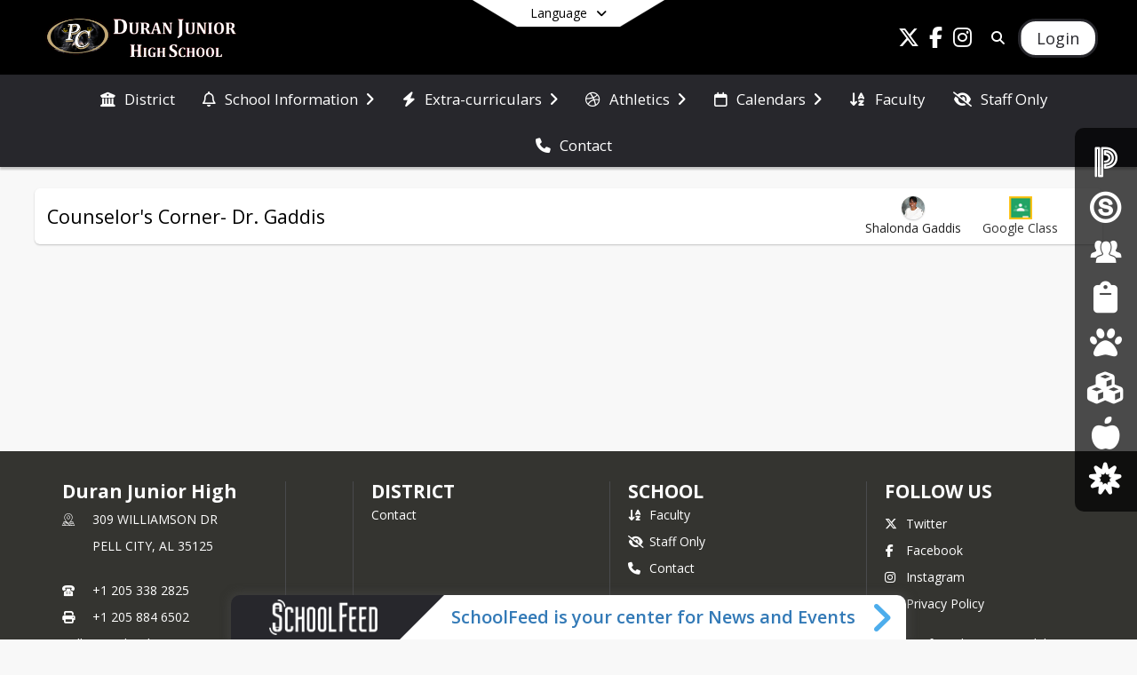

--- FILE ---
content_type: text/html; charset=utf-8
request_url: https://djhs.pellcityschools.net/en-US/shalonda-gaddis/counselors-corner-dr-gaddis-66b5a44e/classroom
body_size: 23074
content:
<!DOCTYPE html><html lang="en" style="--primaryNavBackground:#000000;--secondaryNavBackground:#27272c;--blocks:#27272c;--elements:#7f622e;--blockBgTextColorUseBlocks:#000000;--fontColor:#ffffff;--backgroundColor:#c71316;--fontFamily:&quot;Open Sans&quot;, sans-serif;--blocksTextColor:#FFFFFF;--backgroundColor90Opacity:rgba(199,19,22,0.90);--sb-accent-1:#fefdfc;--sb-accent-2:#fcf9f4;--sb-accent-3:#f6efe3;--sb-accent-4:#f0e5d3;--sb-accent-5:#ebdbc1;--sb-accent-6:#e4cfab;--sb-accent-7:#dbbe8e;--sb-accent-8:#cda663;--sb-accent-9:#7f622e;--sb-accent-10:#71541f;--sb-accent-11:#7e612d;--sb-accent-12:#3c3528;--sb-accent-a1:#aa550003;--sb-accent-a2:#ba74000b;--sb-accent-a3:#ae6e001c;--sb-accent-a4:#a969002c;--sb-accent-a5:#ad6b003e;--sb-accent-a6:#ae6e0054;--sb-accent-a7:#ae6d0071;--sb-accent-a8:#ae6e009c;--sb-accent-a9:#634000d1;--sb-accent-a10:#5d3c00e0;--sb-accent-a11:#623f00d2;--sb-accent-a12:#181000d7;--sb-contrast:#fff;--sb-surface:#faf4ea80;--sb-indicator:#7f622e;--sb-track:#7f622e;--darkerBgColor:#000000;--darkerBgColor5:hsl(0, 0%, 0%);--darkerBgColor10:hsl(0, 0%, 0%);--primaryFontColor:rgb(255,255,255);--primaryNavBackgroundTextColor:#FFFFFF;--primaryNavBackgroundTextColorNoBlocksUseSecondary:#FFFFFF;--secondaryNavBackgroundTextColor:#FFFFFF;--lightSecondaryNavBackgroundRGB:rgba(168.6,168.6,170.6,1);--opaqueSecondaryNavBackgroundRGB:rgba(233.4,233.4,233.9,0.75);--opaquePrimaryNavBackground:rgba(0,0,0,0.95);--blockBgTextColorNoBlocksUseSecondary:#27272c"><head><meta charSet="utf-8"/><meta name="viewport" content="width=device-width, initial-scale=1"/><link rel="stylesheet" href="https://cdn.schoolblocks.com/assets/_next/static/css/d6d517e8649a20ee.css" data-precedence="next"/><link rel="stylesheet" href="https://cdn.schoolblocks.com/assets/_next/static/css/e193205f9978f542.css" data-precedence="next"/><link rel="stylesheet" href="https://cdn.schoolblocks.com/assets/_next/static/css/61ad6f1b7796ac4a.css" data-precedence="next"/><link rel="stylesheet" href="https://cdn.schoolblocks.com/assets/_next/static/css/0ab870e4b470dc76.css" data-precedence="next"/><link rel="stylesheet" href="https://cdn.schoolblocks.com/assets/_next/static/css/09119f04eee24fed.css" data-precedence="next"/><link rel="stylesheet" href="https://cdn.schoolblocks.com/assets/_next/static/css/be14e6fe4da70801.css" data-precedence="next"/><link rel="stylesheet" href="https://cdn.schoolblocks.com/assets/_next/static/css/281f40bcc3baba69.css" data-precedence="next"/><link rel="stylesheet" href="https://cdn.schoolblocks.com/assets/_next/static/css/1747450399407c49.css" data-precedence="next"/><link rel="stylesheet" href="https://cdn.schoolblocks.com/assets/_next/static/css/0e653771fa8a7523.css" data-precedence="next"/><link rel="stylesheet" href="https://cdn.schoolblocks.com/assets/_next/static/css/dda1f51cc28c1ee8.css" data-precedence="next"/><link rel="stylesheet" href="https://cdn.schoolblocks.com/assets/_next/static/css/4b3809155c9f219d.css" data-precedence="next"/><link rel="stylesheet" href="https://cdn.schoolblocks.com/assets/_next/static/css/fee44c09e83a2cd4.css" data-precedence="next"/><link rel="stylesheet" href="https://cdn.schoolblocks.com/assets/_next/static/css/5247efd9bd2ee1be.css" data-precedence="next"/><link rel="stylesheet" href="https://cdn.schoolblocks.com/assets/_next/static/css/cd3f6380c3852251.css" data-precedence="next"/><link rel="stylesheet" href="https://cdn.schoolblocks.com/assets/_next/static/css/f8ddc0f579a6cb28.css" data-precedence="next"/><link rel="stylesheet" href="https://cdn.schoolblocks.com/assets/_next/static/css/b0635b946118dd66.css" data-precedence="next"/><link rel="stylesheet" href="https://cdn.schoolblocks.com/assets/_next/static/css/91a41212ebb8c0ae.css" data-precedence="next"/><link rel="preload" as="script" fetchPriority="low" href="https://cdn.schoolblocks.com/assets/_next/static/chunks/webpack-9bf1801e42ea7b50.js"/><script src="https://cdn.schoolblocks.com/assets/_next/static/chunks/87c73c54-2c14130ecc70d0df.js" async=""></script><script src="https://cdn.schoolblocks.com/assets/_next/static/chunks/cd24890f-52a5092c929e8acf.js" async=""></script><script src="https://cdn.schoolblocks.com/assets/_next/static/chunks/6468-f7de01192fefb95b.js" async=""></script><script src="https://cdn.schoolblocks.com/assets/_next/static/chunks/main-app-583bb21f97e89a29.js" async=""></script><script src="https://cdn.schoolblocks.com/assets/_next/static/chunks/6768-28a024ddf9fa7426.js" async=""></script><script src="https://cdn.schoolblocks.com/assets/_next/static/chunks/app/layout-751fae7b8be6bcc9.js" async=""></script><script src="https://cdn.schoolblocks.com/assets/_next/static/chunks/50f238d9-8def10f27ba57245.js" async=""></script><script src="https://cdn.schoolblocks.com/assets/_next/static/chunks/50e4e0f8-e80a67e5a0eb796f.js" async=""></script><script src="https://cdn.schoolblocks.com/assets/_next/static/chunks/990a3170-ed9141dfcd57cf4b.js" async=""></script><script src="https://cdn.schoolblocks.com/assets/_next/static/chunks/7365-fae1fddf2b315c88.js" async=""></script><script src="https://cdn.schoolblocks.com/assets/_next/static/chunks/8456-e9750610cf56a117.js" async=""></script><script src="https://cdn.schoolblocks.com/assets/_next/static/chunks/app/error-8cbfafd970a3e9ac.js" async=""></script><script src="https://cdn.schoolblocks.com/assets/_next/static/chunks/app/not-found-1fd25983133cb716.js" async=""></script><script src="https://cdn.schoolblocks.com/assets/_next/static/chunks/620c25d9-fea91c51c6aa2d3e.js" async=""></script><script src="https://cdn.schoolblocks.com/assets/_next/static/chunks/1f006d11-5668abe8d596eaa5.js" async=""></script><script src="https://cdn.schoolblocks.com/assets/_next/static/chunks/f037622c-dad58cd7d3f52102.js" async=""></script><script src="https://cdn.schoolblocks.com/assets/_next/static/chunks/e89fb3a8-3e4b091b7d1e42e8.js" async=""></script><script src="https://cdn.schoolblocks.com/assets/_next/static/chunks/8406-3eab2752c57f2571.js" async=""></script><script src="https://cdn.schoolblocks.com/assets/_next/static/chunks/8687-416e6bf3efe143ac.js" async=""></script><script src="https://cdn.schoolblocks.com/assets/_next/static/chunks/2326-63d736e2423840c8.js" async=""></script><script src="https://cdn.schoolblocks.com/assets/_next/static/chunks/4139-375a57b1ba334d25.js" async=""></script><script src="https://cdn.schoolblocks.com/assets/_next/static/chunks/1880-3ef3b98a6f698cef.js" async=""></script><script src="https://cdn.schoolblocks.com/assets/_next/static/chunks/app/%5Blang%5D/%5B%5B...all%5D%5D/page-abfcb00cf6fc389f.js" async=""></script><link rel="preload" href="https://cdn.schoolblocks.com/assets/_next/static/css/be16770f53abb0c8.css" as="style"/><link rel="preload" href="//fonts.googleapis.com/css?family=Open+Sans:400italic,700italic,400,600,700&amp;display=swap" as="style"/><link rel="preload" href="https://unpkg.com/leaflet@1.3.4/dist/leaflet.css" as="style"/><link rel="preload" href="//translate.google.com/translate_a/element.js?cb=googleTranslateElementInit" as="script"/><link rel="preload" href="https://cdn.schoolblocks.com/assets/_next/static/chunks/6847.82dfaa6bf2d97c7e.js" as="script" fetchPriority="low"/><meta name="theme-color" content="#27272c"/><title>Counselor&#x27;s Corner- Dr. Gaddis - Duran Junior High</title><meta name="description" content="&lt;p&gt;Partner...Empower...Achieve&lt;/p&gt;"/><meta name="x-ua-compatible" content="ie=edge,chrome=1"/><meta name="charset" content="utf-8"/><meta name="content-language" content="en-US"/><meta name="og:locale:alternate-en" content="en"/><meta name="og:locale:alternate-en-US" content="en-US"/><link rel="canonical" href="https://djhs.pellcityschools.net/en-US/shalonda-gaddis/counselors-corner-dr-gaddis-66b5a44e/classroom"/><link rel="alternate" hrefLang="x-default" href="https://djhs.pellcityschools.net/en-US/shalonda-gaddis/counselors-corner-dr-gaddis-66b5a44e/classroom"/><link rel="alternate" hrefLang="en" href="https://djhs.pellcityschools.net/en/shalonda-gaddis/counselors-corner-dr-gaddis-66b5a44e/classroom"/><link rel="alternate" hrefLang="en-US" href="https://djhs.pellcityschools.net/en-US/shalonda-gaddis/counselors-corner-dr-gaddis-66b5a44e/classroom"/><meta property="og:title" content="Counselor&#x27;s Corner- Dr. Gaddis - Duran Junior High"/><meta property="og:description" content="&lt;p&gt;Partner...Empower...Achieve&lt;/p&gt;"/><meta property="og:url" content="https://djhs.pellcityschools.net/en-US/shalonda-gaddis/counselors-corner-dr-gaddis-66b5a44e/classroom"/><meta property="og:site_name" content="Counselor&#x27;s Corner- Dr. Gaddis - Duran Junior High"/><meta property="og:locale" content="en-US"/><meta property="og:type" content="website"/><meta name="twitter:card" content="summary"/><meta name="twitter:title" content="Counselor&#x27;s Corner- Dr. Gaddis - Duran Junior High"/><meta name="twitter:description" content="&lt;p&gt;Partner...Empower...Achieve&lt;/p&gt;"/><link rel="shortcut icon" href="/favicon.ico"/><script>(self.__next_s=self.__next_s||[]).push([0,{"children":"\n            window.googleTranslateElementInit = function () {\n              var el = document.createElement(\"div\");\n              el.className = \"hidden\";\n              el.id = \"google_translate_element\";\n              document.head.appendChild(el);\n              \n              new google.translate.TranslateElement(\n                { pageLanguage: \"en\", autoDisplay: true },\n                \"google_translate_element\"\n              );\n            };\n          ","id":"google-translate-init"}])</script><link rel="stylesheet" href="//fonts.googleapis.com/css?family=Open+Sans:400italic,700italic,400,600,700&amp;display=swap"/><link rel="stylesheet" href="https://unpkg.com/leaflet@1.3.4/dist/leaflet.css"/><script src="https://cdn.schoolblocks.com/assets/_next/static/chunks/polyfills-42372ed130431b0a.js" noModule=""></script></head><body data-version="3.10.1"><div hidden=""><!--$--><!--/$--></div><div class="radix-themes light" data-radius="medium" data-scaling="100%" data-accent-color="indigo" data-gray-color="auto" data-has-background="false" data-panel-background="translucent"><div class="LanguageTool_container__gRr3u"><div class="LanguageTool_languageButtonShadow__7C14_"></div><button data-testid="language-trigger" class="LanguageTool_languageButtonContainer__lLfaF" style="background-color:white;color:black"><span><div id="arrows-small-width"><span aria-hidden="true" class="fa-angle-down fas"></span></div>Language<div id="arrows-large-width"><span aria-hidden="true" class="fa-angle-down fas"></span></div></span></button></div><div class="isNotAndroidChrome isNotIOS sb-theme-simple_and_clean sb-title-org-packery"><div class=""><div class="sb-navigation-shown"><div id="sb-content-canvas"><span class="skiptocontent"><a tabindex="2" href="#sb-main-content">skip to main content</a><a tabindex="2" href="#schoolfeed">skip to schoolfeed</a><a tabindex="2" href="#navigation">skip to navigation</a></span><div class="notifications_notificationContainer__aK9eO"><div></div></div><div class="notification-container"><div id="sb-notification-drawer" class="sb-top-drawer sb-notification-drawer" style="visibility:visible"><div class="sb-top-drawer-container sb-notification open"></div></div></div><div class="HeaderShortcuts_container__UQBmC"><div><ul><li class="HeaderShortcuts_shortcutContainer__r4M28 HeaderShortcuts_icon__q6oYA"><div class="HeaderShortcuts_popup___RX_h"></div><a aria-label="PowerSchool for Parents/Students" target="_blank" rel="nofollow noopener noreferrer" href="https://pellcs.powerschool.com/public/"><span aria-hidden="true" class="sbicon-powerschool fa-fw"></span><div class="HeaderShortcuts_popup___RX_h"><div>PowerSchool for Parents/Students</div></div></a></li><li class="HeaderShortcuts_shortcutContainer__r4M28 HeaderShortcuts_icon__q6oYA"><div class="HeaderShortcuts_popup___RX_h"></div><a aria-label="Schoology Login" target="_blank" rel="nofollow noopener noreferrer" href="https://pellcityschools.schoology.com/login/saml"><span aria-hidden="true" class="sbicon-schoology fa-fw"></span><div class="HeaderShortcuts_popup___RX_h"><div>Schoology Login</div></div></a></li><li class="HeaderShortcuts_shortcutContainer__r4M28 HeaderShortcuts_icon__q6oYA"><div class="HeaderShortcuts_popup___RX_h"></div><a aria-label="Staff Resources" href="/en-US/pages/5adb1dd7-0036-4335-9a7b-98b3a88dae2d"><span aria-hidden="true" class="sbicon-staff-listing fa-fw"></span><div class="HeaderShortcuts_popup___RX_h"><div>Staff Resources</div></div></a></li><li class="HeaderShortcuts_shortcutContainer__r4M28 HeaderShortcuts_icon__q6oYA"><div class="HeaderShortcuts_popup___RX_h"></div><a aria-label="Student Resources" href="/en-US/pages/71103bda-8bdd-425a-a420-a1db971dbad0"><span aria-hidden="true" class="fas fa-clipboard fa-fw"></span><div class="HeaderShortcuts_popup___RX_h"><div>Student Resources</div></div></a></li><li class="HeaderShortcuts_shortcutContainer__r4M28 HeaderShortcuts_icon__q6oYA"><div class="HeaderShortcuts_popup___RX_h"></div><a aria-label="Pre-K The Legacy Center" href="/en-US/pages/9014bfa0-a5b0-470a-a9a9-4137966cc4c9"><span aria-hidden="true" class="fas fa-paw fa-fw"></span><div class="HeaderShortcuts_popup___RX_h"><div>Pre-K The Legacy Center</div></div></a></li><li class="HeaderShortcuts_shortcutContainer__r4M28 HeaderShortcuts_icon__q6oYA"><div class="HeaderShortcuts_popup___RX_h"></div><a aria-label="Kindergarten Registration" href="/en-US/pages/166f881f-c05d-49a8-81a3-e5d8eec67848"><span aria-hidden="true" class="fas fa-cubes fa-fw"></span><div class="HeaderShortcuts_popup___RX_h"><div>Kindergarten Registration</div></div></a></li><li class="HeaderShortcuts_shortcutContainer__r4M28 HeaderShortcuts_icon__q6oYA"><div class="HeaderShortcuts_popup___RX_h"></div><a aria-label="Lunch menus" target="_blank" rel="nofollow noopener noreferrer" href="https://docs.google.com/document/d/1Jj9mphT5--dZku5hEWXMGkFr2eCkyH4i6Py_JUiQ8ZI/view"><span aria-hidden="true" class="fas fa-apple-alt fa-fw"></span><div class="HeaderShortcuts_popup___RX_h"><div>Lunch menus</div></div></a></li><li class="HeaderShortcuts_shortcutContainer__r4M28 HeaderShortcuts_icon__q6oYA"><div class="HeaderShortcuts_popup___RX_h"></div><a aria-label="Parent Resources" href="/en-US/pages/e21575ab-33cc-4c38-9aef-38d916c0d2db"><span aria-hidden="true" class="fas fa-bahai fa-fw"></span><div class="HeaderShortcuts_popup___RX_h"><div>Parent Resources</div></div></a></li></ul></div></div><ul class="Header_skip__UWAUI notranslate skiptocontent"><li><a href="#navigation" tabindex="2">Skip to Navigation</a></li></ul><div class="NavigationPrimary_schoolBlocksHeader__FLzf7 NavigationPrimary_schoolBlocksHeaderWelcomePage__nHMw4 NavigationPrimary_schoolBlocksHeaderVisible__d3Cfs"><div class="SchoolBlocksHeader_centerContent__9wkU0"><nav id="primaryNav" class="sb-primary-nav sb-navbar-background sb-organization-color-primary-nav" role="navigation"><div class="sb-navbar-primary-container clearfix sb-content-width-plus-margin"><div class="sb-navbar-table"><div class="sb-navbar-row"><div class="sb-navbar-cell sb-navbar-logo-smallwidth" id="logo-cell"><div class="sb-navbar-primary-element sb-navbar-primary-element-logo sb-navbar-logo notranslate"><a aria-hidden="true" title="Duran Junior High" class="sb-organization-font-color sb-home-link" tabindex="0" href="/en-US?showHomepage=true"><img loading="lazy" src="https://cdn.schoolblocks.com/organizations/cbf846bd-8806-4459-b0f7-7a1c70078aea/top_nav_logo_r6c1xj-DJHS1.png" class="sb-navbar-logo" aria-label="Duran Junior High" alt="Duran Junior High"/></a></div></div><div class="sb-navbar-cell Header_titleAndSocial__752Kg Header_titleAndSocialTitleInvisible__rW2HW" id="title-cell"><div class="sb-navbar-primary-element" style="float:left"><a class="sb-organization-font-color sb-home-link" title="Duran Junior High" tabindex="-1" href="/en-US?showHomepage=true"><h1 class="sb-navbar-title"> <!-- -->Duran Junior High<!-- --> </h1></a></div><div id="socialNavItems" class="sb-navbar-primary-element" style="padding-right:10px;float:right"><ul class="Header_socialNavItems__FA_P4"><li><a class="sb-organization-font-color" target="_blank" rel="nofollow noopener noreferrer" aria-label="Link to Twitter account" tabindex="0" href="https://twitter.com/PellCitySchools"><span class="fa-fw fab fa-x-twitter sb-navbar-social-media" role="presentation" aria-hidden="true"></span></a></li><li><a class="sb-organization-font-color" target="_blank" rel="nofollow noopener noreferrer" aria-label="Link to Facebook account" tabindex="0" href="https://www.facebook.com/DuranNorth/"><span class="fa-fw fab fa-facebook-f sb-navbar-social-media" role="presentation" aria-hidden="true"></span></a></li><li><a class="sb-organization-font-color" target="_blank" rel="nofollow noopener noreferrer" aria-label="Link to Instagram account" tabindex="0" href="https://www.instagram.com/durannorthschool/"><span class="fa-fw fab fa-instagram sb-navbar-social-media" role="presentation" aria-hidden="true"></span></a></li></ul></div></div><div class="sb-navbar-cell" id="search-cell"><div class="sb-navbar-primary-element sb-navbar-margin-top Header_inlineBlock__1buB9"><a class="sb-organization-font-color" rel="noopener noreferrer" aria-label="Link to Search Page" tabindex="0" href="/search"><span class="fas  fa-search sb-navbar-search-icon" role="presentation" aria-hidden="true"></span></a></div></div><div class="sb-navbar-cell" style="white-space:nowrap" id="loginUserMenuButtons"><div class="sb-navbar-primary-element" style="margin-left:1em;text-align:right"><div class="UserDropDownMenu_userMenu__VQ_AU"><div><button class="btn sb-organization-color-element-bg UserDropDownMenu_userMenuButton__0KcK7" style="min-width:unset" aria-label="Open Login Modal" id="loginMenuButton"><span class="sb-navbar-button-text">Login</span></button></div></div></div></div></div></div></div></nav></div></div><span><div class="NavigationSecondary_secondary__5R2ns NavigationSecondary_navigation__RMjqD NavigationSecondary_secondaryNavBackgroundColor__cuF_a NavigationSecondary_secondaryVisible__fD0ES notranslate sb-secondary-nav sb-organization-color-secondary-nav clearfix" id="sb-secondary-nav"><div class="megaNav_cdMorphDropdown__I0XPW"><nav class="megaNav_mainNav__5d6RJ sb-content-width-plus-margin" id="navigation" role="navigation"><ul role="menubar"><li role="none" class="megaNav_mainLink__YoXfW"><a class="mainLink" role="menuitem" aria-label="District" aria-expanded="false" aria-haspopup="false" target="_blank" rel="nofollow noopener noreferrer" href="https://www.pellcityschools.net/en-us"><span aria-hidden="true" class="fas fa-university megaNav_icon__LqJYJ"></span><span>District</span></a></li><li role="none" class="megaNav_mainLink__YoXfW"><button class="mainLink" role="menuitem" aria-label="School Information" aria-expanded="false" aria-haspopup="true"><span aria-hidden="true" class="far fa-bell megaNav_icon__LqJYJ"></span><span>School Information</span><span style="transform:rotate(0)" aria-hidden="true" class="fa-angle-right fas megaNav_popupArrow__k1JK2"></span></button></li><li role="none" class="megaNav_mainLink__YoXfW"><button class="mainLink" role="menuitem" aria-label="Extra-curriculars" aria-expanded="false" aria-haspopup="true"><span aria-hidden="true" class="fas fa-bolt megaNav_icon__LqJYJ"></span><span>Extra-curriculars</span><span style="transform:rotate(0)" aria-hidden="true" class="fa-angle-right fas megaNav_popupArrow__k1JK2"></span></button></li><li role="none" class="megaNav_mainLink__YoXfW"><button class="mainLink" role="menuitem" aria-label="Athletics" aria-expanded="false" aria-haspopup="true"><span aria-hidden="true" class="fab fa-dribbble megaNav_icon__LqJYJ"></span><span>Athletics</span><span style="transform:rotate(0)" aria-hidden="true" class="fa-angle-right fas megaNav_popupArrow__k1JK2"></span></button></li><li role="none" class="megaNav_mainLink__YoXfW"><button class="mainLink" role="menuitem" aria-label="Calendars" aria-expanded="false" aria-haspopup="true"><span aria-hidden="true" class="far fa-calendar megaNav_icon__LqJYJ"></span><span>Calendars</span><span style="transform:rotate(0)" aria-hidden="true" class="fa-angle-right fas megaNav_popupArrow__k1JK2"></span></button></li><li role="none" class="megaNav_mainLink__YoXfW"><a class="mainLink" role="menuitem" aria-label="Faculty" aria-expanded="false" aria-haspopup="false" href="/en-US/pages/3fae8b62-a86b-4faa-8d07-b8f2c0b8fcf7"><span aria-hidden="true" class="fas fa-sort-alpha-down megaNav_icon__LqJYJ"></span><span>Faculty</span></a></li><li role="none" class="megaNav_mainLink__YoXfW"><a class="mainLink" role="menuitem" aria-label="Staff Only" aria-expanded="false" aria-haspopup="false" href="/en-US/pages/feb69ccf-9ddd-44c4-af66-8f4e26388ea3"><span aria-hidden="true" class="fas fa-eye-slash megaNav_icon__LqJYJ"></span><span>Staff Only</span></a></li><li role="none" class="megaNav_mainLink__YoXfW"><button class="mainLink" role="menuitem" aria-label="Contact" aria-expanded="false" aria-haspopup="false"><span aria-hidden="true" class="fas fa-phone megaNav_icon__LqJYJ"></span><span>Contact</span></button></li></ul></nav></div><div></div></div></span><div class="notification-container"><div id="sb-notification-drawer" class="sb-top-drawer sb-notification-drawer" style="visibility:visible"><div class="sb-top-drawer-container sb-notification open"></div></div></div><div class="MainGridPage_container__8GxxT"><div id="sb-main-content" class="sb-content-width MainGridPage_grid__Si7iM MainGridPage_gridGridPage__wCnHB"><div class="MainGridPage_header__2TrET"><div class="MainGridPage_classroomHeaderTopBlock__PuM89"><div><div class="MainGridPage_breadcrumbs__Q8hV7"><span class="MainGridPage_classroomTitle__ujFGS" data-id="66b5a44e-2838-49c3-8e6d-f6c2ca592fa7" contentEditable="false"><span title="Counselor&#x27;s Corner- Dr. Gaddis">Counselor's Corner- Dr. Gaddis</span></span></div></div><div class="MainGridPage_rightAlignedHeader__8ZMVN"><div><div class="MainGridPage_classroomTeacher__sqjKQ"><div class="MainGridPage_classroomMultipleTeachers__hRByK"><button><div class="MainGridPage_classroomTeacherImage__c4o07 sb-circular-profile-image" role="presentation" aria-hidden="true" title="Shalonda Gaddis" style="background-image:url(&#x27;https://cdn.schoolblocks.com/users/6ec8cb2b-4278-4693-b486-216dc4857260/1950.jpg&#x27;)"></div><div>Shalonda Gaddis</div></button></div></div></div><div class="MainGridPage_classroomHeaderLabels__Jrj9e sb-main-content"><a class="btn btn-default MainGridPage_classroomLinkedFloatingButton__DopqE" role="button" title="Link to Google Classroom" target="_blank" rel="nofollow noopener noreferrer" href="https://classroom.google.com/c/NzQ2NzQ5MTY4MjBa"><img loading="lazy" src="https://cdn.schoolblocks.com/assets/_next/static/media/google_classroom_green.5c248910.png" class="" aria-label="Google Classroom Icon" alt="Google Classroom Icon"/><div class="MainGridPage_hiddenWhenSmall__NV2Ys">Google Class</div></a></div><div class="MainGridPage_classroomHeaderLabels__Jrj9e sb-main-content"><button style="cursor:pointer" class="btn btn-default pull-right MainGridPage_classroomFollowFloatingButton__mxEB_" title="Subscribe to Counselor&#x27;s Corner- Dr. Gaddis" aria-label="Subscribe to Counselor&#x27;s Corner- Dr. Gaddis"></button></div></div></div></div><div class="sb-grid-wrapper MainGridPage_packery__hPS7O"><div id="main-grid-container" class="sb-main-content packery" data-grid-perms="0"><div class="ElementSpacer_elementSpacer__mCBPq" aria-hidden="true"></div><div id="sb-organizations-map" class=""></div><main id="main-grid" class="packery PackeryGrid_packery__dDQhh" role="main" style="padding-top:0" data-id="66b5a44e-2838-49c3-8e6d-f6c2ca592fa7" data-grid-id="66b5a44e-2838-49c3-8e6d-f6c2ca592fa7"><div class="react-grid-layout" style="height:14px"></div></main></div></div></div></div><div class="SchoolFeedWidget_schoolfeed__d1qoa" data-testid="schoolfeed-widget" style="bottom:-600px"><div class="SchoolFeedWidget_content__KJ4Kr" style="transform:translateY(0px)"><div class="SchoolFeedWidget_header__ZTq9X"><button aria-label="Toggle SchoolFeed Widget" tabindex="0"><img loading="lazy" src="https://cdn.schoolblocks.com/assets/_next/static/media/SchoolFeed-logo-white.d08731e2.png" aria-label="" class="SchoolFeedWidget_logo__wvxFC" alt=""/></button><div class="SchoolFeedWidget_headerRightText__Bpt3b" style="font-size:20px">SchoolFeed is your center for News and Events</div><button id="schoolfeed" class="SchoolFeedWidget_openButton__Mb_Ov" aria-label="Toggle SchoolFeed Widget" tabindex="0"><span style="transform:rotate(0)" aria-hidden="true" class="fa-angle-right fa-3x fas SchoolFeedWidget_popupArrow__hcPG4"></span></button></div><div class="SchoolFeedWidget_contentContainer__4qmOf" style="height:600px"><div class="ScrollbarsCustom" style="position:relative;width:100%;height:100%"><div class="ScrollbarsCustom-Wrapper" style="position:absolute;top:0;left:0;bottom:0;right:0;overflow:hidden"><div tabindex="0" class="ScrollbarsCustom-Scroller" style="position:absolute;top:0;left:0;bottom:0;right:0;-webkit-overflow-scrolling:touch;overflow-y:hidden;overflow-x:hidden"><div class="ScrollbarsCustom-Content" style="box-sizing:border-box;padding:0.05px;min-height:100%;min-width:100%"></div></div></div><div style="position:absolute;overflow:hidden;border-radius:4px;background:rgba(0,0,0,.1);user-select:none;width:6px;height:calc(100% - 20px);top:10px;right:0;display:none" class="ScrollbarsCustom-Track ScrollbarsCustom-TrackY"><div style="cursor:pointer;border-radius:4px;background:rgba(0,0,0,.4);width:100%;height:0" class="ScrollbarsCustom-Thumb ScrollbarsCustom-ThumbY"></div></div><div style="position:absolute;overflow:hidden;border-radius:4px;background:rgba(0,0,0,.1);user-select:none;height:10px;width:calc(100% - 20px);bottom:0;left:10px;display:none" class="ScrollbarsCustom-Track ScrollbarsCustom-TrackX"><div style="cursor:pointer;border-radius:4px;background:rgba(0,0,0,.4);height:100%;width:0" class="ScrollbarsCustom-Thumb ScrollbarsCustom-ThumbX"></div></div></div></div></div></div></div></div></div></div><div id="page-footer-container"><footer class="FooterCS_mainFooter__vhHdc notranslate"><div class="FooterCS_navContainer__bxhmx"><div class="FooterCS_addressColumn__slIoY FooterCS_footerColumn__H_9rc"><h3>Duran Junior High</h3><div><div><span aria-hidden="true" class="flaticon-map"></span></div><div><address aria-label="Address for Duran Junior High" class="notranslate"><p>309 WILLIAMSON DR</p><p>PELL CITY, <!-- -->AL <!-- -->35125</p></address></div></div><div><div><span aria-hidden="true" class="flaticon-telephone-of-old-design" title="Primary Phone Number"></span></div><div><div class="phone-number-container"><a aria-label="Call primary phone number +1 205-338-2825" href="tel:+12053382825" class="phone-number-link">+1 205 338 2825</a></div></div></div><div><div><span title="Fax" aria-hidden="true" class="fa-print fas"></span></div><div><div class="phone-number-container"><span aria-label="Fax +1 205-884-6502" class="phone-number">+1 205 884 6502</span></div></div></div></div><div class="FooterCS_descriptionColumn__Hx5Op FooterCS_footerColumn__H_9rc"><!--$!--><template data-dgst="BAILOUT_TO_CLIENT_SIDE_RENDERING"></template><!--/$--></div><div class="FooterCS_navColumn__btQLC FooterCS_footerColumn__H_9rc"><h3><a target="_blank" rel="nofollow noopener noreferrer" href="https://www.pellcityschools.net/en-us">DISTRICT</a></h3><ul><li><button title="Contact"> <!-- -->Contact</button></li></ul></div><div class="FooterCS_navColumn__btQLC FooterCS_footerColumn__H_9rc"><h3><a href="http://djhs.pellcityschools.net/en-us">school</a></h3><ul><li><a title="Faculty" href="/en-US/pages/3fae8b62-a86b-4faa-8d07-b8f2c0b8fcf7"><span aria-hidden="true" class="fas fa-sort-alpha-down"></span> <!-- -->Faculty</a></li><li><a title="Staff Only" href="/en-US/pages/feb69ccf-9ddd-44c4-af66-8f4e26388ea3"><span aria-hidden="true" class="fas fa-eye-slash"></span> <!-- -->Staff Only</a></li><li><button title="Contact"><span aria-hidden="true" class="fas fa-phone"></span> <!-- -->Contact</button></li></ul></div><div class="FooterCS_navColumn__btQLC FooterCS_footerColumn__H_9rc"><h3 class="notranslate">FOLLOW US</h3><ul><li class="FooterCS_followFooter__7Ebej"><button style="cursor:pointer" class="btn btn-default pull-right MainGridPage_classroomFollowFloatingButton__mxEB_" title="Subscribe to Duran Junior High" aria-label="Subscribe to Duran Junior High"></button></li><li class="notranslate"><a title="Twitter" target="_blank" rel="nofollow noopener noreferrer" href="https://twitter.com/PellCitySchools"><span aria-hidden="true" class="fa-x-twitter fab"></span> Twitter</a></li><li class="notranslate"><a title="Facebook" target="_blank" rel="nofollow noopener noreferrer" href="https://www.facebook.com/DuranNorth/"><span aria-hidden="true" class="fa-facebook-f fab"></span> Facebook</a></li><li class="notranslate"><a title="Instagram" target="_blank" rel="nofollow noopener noreferrer" href="https://www.instagram.com/durannorthschool/"><span aria-hidden="true" class="fa-instagram fab"></span> Instagram</a></li><li><a title="Privacy Policy" target="_blank" rel="nofollow noopener noreferrer" href="https://www.schoolblocks.com/privacy.html"><span aria-hidden="true" class="fa-lock fas"></span> Privacy Policy</a></li></ul></div></div><div class="FooterCS_footerText__jkLaP"><span class="SimplePopupEditor_container__CLh6k"><span>Pell City Schools is committed to providing a website that is accessible to the widest possible audience and in compliance with Section 508 guidelines. If you have accessibility concerns or any issues viewing our content, please call (205) 884-4440 or email at requesthelp@pellcityschools.net.

PCSS retains control over what links will be placed on system-related websites; however, the linked sites themselves are not under the control of the school system, its agents, or its employees. The school system is not responsible for the contents of any linked site, any link contained in a linked site, or any changes or updates to such sites. The school system provides links as a convenience, and the inclusion of any link does not imply endorsement of that site by the school system. PCSS reserves the right to remove or restrict any links.</span></span></div><div class="PoweredByCS_poweredByContainer__mmAvo"><div><button class="PoweredByCS_loginButton__Gvyk3">Login</button></div><small>This website is powered by <span><a target="_blank" rel="nofollow noopener noreferrer" href="https://www.schoolblocks.com">SchoolBlocks</a> and <a target="_blank" rel="nofollow noopener noreferrer" href="https://www.schoolfeed.org">SchoolFeed</a></span></small></div></footer><div id="allModalContainer"></div><div class="MobileNavFooter_container__ILg60"><ul class="MobileNavFooter_unorderedList___A4O8"><li class="MobileNavFooter_listItem__LEd60"><a title="Home" class="MobileNavFooter_menuButton__iBBMT" href="/en-US?showHomepage=true"><span><span aria-hidden="true" class="fa-home fa-2x fas"></span><span class="MobileNavFooter_menuItemName__G4FXW">Home</span></span></a></li><li class="MobileNavFooter_listItem__LEd60"><button aria-label="Open Account Menu" class="MobileNavFooter_menuButton__iBBMT"><span><span aria-hidden="true" class="fa-user fa-2x fas"></span><span class="MobileNavFooter_menuItemName__G4FXW">Account</span></span></button></li><li class="MobileNavFooter_listItem__LEd60"><button aria-label="Open My Activity List" class="MobileNavFooter_menuButton__iBBMT"><span class="MobileNavFooter_menuButton__iBBMT"><span class="fa-2x fa-fw fa-regular fa-bell MobileNavFooter_notifications__ocD0_"></span><span class="MobileNavFooter_menuItemName__G4FXW">My Activity</span></span></button></li><li class="MobileNavFooter_listItem__LEd60"><button aria-label="Open Navigation Menu" class="MobileNavFooter_menuButton__iBBMT" id="MobileNavigationMenu"><span><span aria-hidden="true" class="fa-bars fa-2x fas"></span><span class="MobileNavFooter_menuItemName__G4FXW">Menu</span></span></button></li></ul></div><span><div class="MobileNav_mobileMenuContainer__iCfN7 notranslate"><nav class="MobileNav_navContainer__zPwhE" role="navigation"><span tabindex="0"></span></nav><div></div></div></span><span><div class="MobileNav_mobileMenuContainer__iCfN7 notranslate"><nav class="MobileNav_navContainer__zPwhE" role="navigation"><ul class="MobileNav_shortcutList__OAyMO"><li><div class="HeaderShortcuts_popup___RX_h"></div><a aria-label="PowerSchool for Parents/Students" target="_blank" rel="nofollow noopener noreferrer" href="https://pellcs.powerschool.com/public/"><span aria-hidden="true" class="sbicon-powerschool fa-fw"></span><div class="HeaderShortcuts_popup___RX_h"><div>PowerSchool for Parents/Students</div></div></a></li><li><div class="HeaderShortcuts_popup___RX_h"></div><a aria-label="Schoology Login" target="_blank" rel="nofollow noopener noreferrer" href="https://pellcityschools.schoology.com/login/saml"><span aria-hidden="true" class="sbicon-schoology fa-fw"></span><div class="HeaderShortcuts_popup___RX_h"><div>Schoology Login</div></div></a></li><li><div class="HeaderShortcuts_popup___RX_h"></div><a aria-label="Staff Resources" href="/en-US/pages/5adb1dd7-0036-4335-9a7b-98b3a88dae2d"><span aria-hidden="true" class="sbicon-staff-listing fa-fw"></span><div class="HeaderShortcuts_popup___RX_h"><div>Staff Resources</div></div></a></li><li><div class="HeaderShortcuts_popup___RX_h"></div><a aria-label="Student Resources" href="/en-US/pages/71103bda-8bdd-425a-a420-a1db971dbad0"><span aria-hidden="true" class="fas fa-clipboard fa-fw"></span><div class="HeaderShortcuts_popup___RX_h"><div>Student Resources</div></div></a></li><li><div class="HeaderShortcuts_popup___RX_h"></div><a aria-label="Pre-K The Legacy Center" href="/en-US/pages/9014bfa0-a5b0-470a-a9a9-4137966cc4c9"><span aria-hidden="true" class="fas fa-paw fa-fw"></span><div class="HeaderShortcuts_popup___RX_h"><div>Pre-K The Legacy Center</div></div></a></li><li><div class="HeaderShortcuts_popup___RX_h"></div><a aria-label="Kindergarten Registration" href="/en-US/pages/166f881f-c05d-49a8-81a3-e5d8eec67848"><span aria-hidden="true" class="fas fa-cubes fa-fw"></span><div class="HeaderShortcuts_popup___RX_h"><div>Kindergarten Registration</div></div></a></li><li><div class="HeaderShortcuts_popup___RX_h"></div><a aria-label="Lunch menus" target="_blank" rel="nofollow noopener noreferrer" href="https://docs.google.com/document/d/1Jj9mphT5--dZku5hEWXMGkFr2eCkyH4i6Py_JUiQ8ZI/view"><span aria-hidden="true" class="fas fa-apple-alt fa-fw"></span><div class="HeaderShortcuts_popup___RX_h"><div>Lunch menus</div></div></a></li><li><div class="HeaderShortcuts_popup___RX_h"></div><a aria-label="Parent Resources" href="/en-US/pages/e21575ab-33cc-4c38-9aef-38d916c0d2db"><span aria-hidden="true" class="fas fa-bahai fa-fw"></span><div class="HeaderShortcuts_popup___RX_h"><div>Parent Resources</div></div></a></li></ul><span tabindex="0"></span></nav><div></div></div></span></div></div><!--$--><!--/$--><script src="https://cdn.schoolblocks.com/assets/_next/static/chunks/webpack-9bf1801e42ea7b50.js" id="_R_" async=""></script><script>(self.__next_f=self.__next_f||[]).push([0])</script><script>self.__next_f.push([1,"1:\"$Sreact.fragment\"\n2:I[38489,[\"6768\",\"static/chunks/6768-28a024ddf9fa7426.js\",\"7177\",\"static/chunks/app/layout-751fae7b8be6bcc9.js\"],\"Provider\"]\n3:I[60624,[],\"\"]\n4:I[71439,[\"6940\",\"static/chunks/50f238d9-8def10f27ba57245.js\",\"8206\",\"static/chunks/50e4e0f8-e80a67e5a0eb796f.js\",\"3249\",\"static/chunks/990a3170-ed9141dfcd57cf4b.js\",\"7365\",\"static/chunks/7365-fae1fddf2b315c88.js\",\"6768\",\"static/chunks/6768-28a024ddf9fa7426.js\",\"8456\",\"static/chunks/8456-e9750610cf56a117.js\",\"8039\",\"static/chunks/app/error-8cbfafd970a3e9ac.js\"],\"default\"]\n5:I[44470,[],\"\"]\n6:I[68480,[\"6940\",\"static/chunks/50f238d9-8def10f27ba57245.js\",\"8206\",\"static/chunks/50e4e0f8-e80a67e5a0eb796f.js\",\"3249\",\"static/chunks/990a3170-ed9141dfcd57cf4b.js\",\"7365\",\"static/chunks/7365-fae1fddf2b315c88.js\",\"8456\",\"static/chunks/8456-e9750610cf56a117.js\",\"4345\",\"static/chunks/app/not-found-1fd25983133cb716.js\"],\"default\"]\nd:I[45388,[],\"\"]\nf:I[56317,[],\"OutletBoundary\"]\n10:\"$Sreact.suspense\"\n12:I[56317,[],\"ViewportBoundary\"]\n14:I[56317,[],\"MetadataBoundary\"]\n:HL[\"https://cdn.schoolblocks.com/assets/_next/static/css/d6d517e8649a20ee.css\",\"style\"]\n:HL[\"https://cdn.schoolblocks.com/assets/_next/static/css/e193205f9978f542.css\",\"style\"]\n:HL[\"https://cdn.schoolblocks.com/assets/_next/static/css/61ad6f1b7796ac4a.css\",\"style\"]\n:HL[\"https://cdn.schoolblocks.com/assets/_next/static/css/0ab870e4b470dc76.css\",\"style\"]\n:HL[\"https://cdn.schoolblocks.com/assets/_next/static/css/09119f04eee24fed.css\",\"style\"]\n:HL[\"https://cdn.schoolblocks.com/assets/_next/static/css/be14e6fe4da70801.css\",\"style\"]\n:HL[\"https://cdn.schoolblocks.com/assets/_next/static/css/281f40bcc3baba69.css\",\"style\"]\n:HL[\"https://cdn.schoolblocks.com/assets/_next/static/css/1747450399407c49.css\",\"style\"]\n:HL[\"https://cdn.schoolblocks.com/assets/_next/static/css/0e653771fa8a7523.css\",\"style\"]\n:HL[\"https://cdn.schoolblocks.com/assets/_next/static/css/dda1f51cc28c1ee8.css\",\"style\"]\n:HL[\"https://cdn.schoolblocks.com/assets/_next/static/css/4b3809155c9f219d.css\",\"style\"]\n:HL[\"https://cdn.schoolblocks.com/assets/_next/static/css/fee44c09e83a2cd4.css\",\"style\"]\n:HL[\"https://cdn.schoolblocks.com/assets/_next/static/css/5247efd9bd2ee1be.css\",\"style\"]\n:HL[\"https://cdn.schoolblocks.com/assets/_next/static/css/cd3f6380c3852251.css\",\"style\"]\n:HL[\"https://cdn.schoolblocks.com/assets/_next/static/css/f8ddc0f579a6cb28.css\",\"style\"]\n:HL[\"https://cdn.schoolblocks.com/assets/_next/static/css/b0635b946118dd66.css\",\"style\"]\n:HL[\"https://cdn.schoolblocks.com/assets/_next/static/css/91a41212ebb8c0ae.css\",\"style\"]\n:HL[\"https://cdn.schoolblocks.com/assets/_next/static/css/be16770f53abb0c8.css\",\"style\"]\n"])</script><script>self.__next_f.push([1,"0:{\"P\":null,\"b\":\"W59_jxAvE5UqrZSfBYTZY\",\"c\":[\"\",\"en-US\",\"shalonda-gaddis\",\"counselors-corner-dr-gaddis-66b5a44e\",\"classroom\"],\"q\":\"\",\"i\":false,\"f\":[[[\"\",{\"children\":[[\"lang\",\"en-US\",\"d\"],{\"children\":[[\"all\",\"shalonda-gaddis/counselors-corner-dr-gaddis-66b5a44e/classroom\",\"oc\"],{\"children\":[\"__PAGE__\",{}]}]}]},\"$undefined\",\"$undefined\",true],[[\"$\",\"$1\",\"c\",{\"children\":[null,[\"$\",\"$L2\",null,{\"config\":{\"accessToken\":\"98fa0b029bb4445da13fefe86d3d6dcb\",\"autoInstrument\":false,\"environment\":\"prod\",\"captureUncaught\":false,\"captureUnhandledRejections\":false,\"enabled\":true,\"payload\":{\"client\":{\"javascript\":{\"code_version\":\"3.10.1\"}}}},\"children\":[\"$\",\"$L3\",null,{\"parallelRouterKey\":\"children\",\"error\":\"$4\",\"errorStyles\":[[\"$\",\"link\",\"0\",{\"rel\":\"stylesheet\",\"href\":\"https://cdn.schoolblocks.com/assets/_next/static/css/d6d517e8649a20ee.css\",\"precedence\":\"next\",\"crossOrigin\":\"$undefined\",\"nonce\":\"$undefined\"}],[\"$\",\"link\",\"1\",{\"rel\":\"stylesheet\",\"href\":\"https://cdn.schoolblocks.com/assets/_next/static/css/be16770f53abb0c8.css\",\"precedence\":\"next\",\"crossOrigin\":\"$undefined\",\"nonce\":\"$undefined\"}],[\"$\",\"link\",\"2\",{\"rel\":\"stylesheet\",\"href\":\"https://cdn.schoolblocks.com/assets/_next/static/css/fee44c09e83a2cd4.css\",\"precedence\":\"next\",\"crossOrigin\":\"$undefined\",\"nonce\":\"$undefined\"}],[\"$\",\"link\",\"3\",{\"rel\":\"stylesheet\",\"href\":\"https://cdn.schoolblocks.com/assets/_next/static/css/e193205f9978f542.css\",\"precedence\":\"next\",\"crossOrigin\":\"$undefined\",\"nonce\":\"$undefined\"}],[\"$\",\"link\",\"4\",{\"rel\":\"stylesheet\",\"href\":\"https://cdn.schoolblocks.com/assets/_next/static/css/cd3f6380c3852251.css\",\"precedence\":\"next\",\"crossOrigin\":\"$undefined\",\"nonce\":\"$undefined\"}]],\"errorScripts\":[],\"template\":[\"$\",\"$L5\",null,{}],\"templateStyles\":\"$undefined\",\"templateScripts\":\"$undefined\",\"notFound\":[[\"$\",\"$L6\",null,{}],[[\"$\",\"link\",\"0\",{\"rel\":\"stylesheet\",\"href\":\"https://cdn.schoolblocks.com/assets/_next/static/css/d6d517e8649a20ee.css\",\"precedence\":\"next\",\"crossOrigin\":\"$undefined\",\"nonce\":\"$undefined\"}],[\"$\",\"link\",\"1\",{\"rel\":\"stylesheet\",\"href\":\"https://cdn.schoolblocks.com/assets/_next/static/css/be16770f53abb0c8.css\",\"precedence\":\"next\",\"crossOrigin\":\"$undefined\",\"nonce\":\"$undefined\"}],[\"$\",\"link\",\"2\",{\"rel\":\"stylesheet\",\"href\":\"https://cdn.schoolblocks.com/assets/_next/static/css/fee44c09e83a2cd4.css\",\"precedence\":\"next\",\"crossOrigin\":\"$undefined\",\"nonce\":\"$undefined\"}],[\"$\",\"link\",\"3\",{\"rel\":\"stylesheet\",\"href\":\"https://cdn.schoolblocks.com/assets/_next/static/css/e193205f9978f542.css\",\"precedence\":\"next\",\"crossOrigin\":\"$undefined\",\"nonce\":\"$undefined\"}],[\"$\",\"link\",\"4\",{\"rel\":\"stylesheet\",\"href\":\"https://cdn.schoolblocks.com/assets/_next/static/css/cd3f6380c3852251.css\",\"precedence\":\"next\",\"crossOrigin\":\"$undefined\",\"nonce\":\"$undefined\"}]]],\"forbidden\":\"$undefined\",\"unauthorized\":\"$undefined\"}]}]]}],{\"children\":[[\"$\",\"$1\",\"c\",{\"children\":[[[\"$\",\"link\",\"0\",{\"rel\":\"stylesheet\",\"href\":\"https://cdn.schoolblocks.com/assets/_next/static/css/d6d517e8649a20ee.css\",\"precedence\":\"next\",\"crossOrigin\":\"$undefined\",\"nonce\":\"$undefined\"}],[\"$\",\"link\",\"1\",{\"rel\":\"stylesheet\",\"href\":\"https://cdn.schoolblocks.com/assets/_next/static/css/e193205f9978f542.css\",\"precedence\":\"next\",\"crossOrigin\":\"$undefined\",\"nonce\":\"$undefined\"}],[\"$\",\"link\",\"2\",{\"rel\":\"stylesheet\",\"href\":\"https://cdn.schoolblocks.com/assets/_next/static/css/61ad6f1b7796ac4a.css\",\"precedence\":\"next\",\"crossOrigin\":\"$undefined\",\"nonce\":\"$undefined\"}],[\"$\",\"link\",\"3\",{\"rel\":\"stylesheet\",\"href\":\"https://cdn.schoolblocks.com/assets/_next/static/css/0ab870e4b470dc76.css\",\"precedence\":\"next\",\"crossOrigin\":\"$undefined\",\"nonce\":\"$undefined\"}],[\"$\",\"link\",\"4\",{\"rel\":\"stylesheet\",\"href\":\"https://cdn.schoolblocks.com/assets/_next/static/css/09119f04eee24fed.css\",\"precedence\":\"next\",\"crossOrigin\":\"$undefined\",\"nonce\":\"$undefined\"}],[\"$\",\"link\",\"5\",{\"rel\":\"stylesheet\",\"href\":\"https://cdn.schoolblocks.com/assets/_next/static/css/be14e6fe4da70801.css\",\"precedence\":\"next\",\"crossOrigin\":\"$undefined\",\"nonce\":\"$undefined\"}],[\"$\",\"link\",\"6\",{\"rel\":\"stylesheet\",\"href\":\"https://cdn.schoolblocks.com/assets/_next/static/css/281f40bcc3baba69.css\",\"precedence\":\"next\",\"crossOrigin\":\"$undefined\",\"nonce\":\"$undefined\"}],[\"$\",\"link\",\"7\",{\"rel\":\"stylesheet\",\"href\":\"https://cdn.schoolblocks.com/assets/_next/static/css/1747450399407c49.css\",\"precedence\":\"next\",\"crossOrigin\":\"$undefined\",\"nonce\":\"$undefined\"}],[\"$\",\"link\",\"8\",{\"rel\":\"stylesheet\",\"href\":\"https://cdn.schoolblocks.com/assets/_next/static/css/0e653771fa8a7523.css\",\"precedence\":\"next\",\"crossOrigin\":\"$undefined\",\"nonce\":\"$undefined\"}],[\"$\",\"link\",\"9\",{\"rel\":\"stylesheet\",\"href\":\"https://cdn.schoolblocks.com/assets/_next/static/css/dda1f51cc28c1ee8.css\",\"precedence\":\"next\",\"crossOrigin\":\"$undefined\",\"nonce\":\"$undefined\"}],[\"$\",\"link\",\"10\",{\"rel\":\"stylesheet\",\"href\":\"https://cdn.schoolblocks.com/assets/_next/static/css/4b3809155c9f219d.css\",\"precedence\":\"next\",\"crossOrigin\":\"$undefined\",\"nonce\":\"$undefined\"}],\"$L7\",\"$L8\"],\"$L9\"]}],{\"children\":[\"$La\",{\"children\":[\"$Lb\",{},null,false,false]},null,false,false]},null,false,false]},null,false,false],\"$Lc\",false]],\"m\":\"$undefined\",\"G\":[\"$d\",[]],\"S\":false}\n"])</script><script>self.__next_f.push([1,"7:[\"$\",\"link\",\"11\",{\"rel\":\"stylesheet\",\"href\":\"https://cdn.schoolblocks.com/assets/_next/static/css/fee44c09e83a2cd4.css\",\"precedence\":\"next\",\"crossOrigin\":\"$undefined\",\"nonce\":\"$undefined\"}]\n8:[\"$\",\"link\",\"12\",{\"rel\":\"stylesheet\",\"href\":\"https://cdn.schoolblocks.com/assets/_next/static/css/5247efd9bd2ee1be.css\",\"precedence\":\"next\",\"crossOrigin\":\"$undefined\",\"nonce\":\"$undefined\"}]\na:[\"$\",\"$1\",\"c\",{\"children\":[null,[\"$\",\"$L3\",null,{\"parallelRouterKey\":\"children\",\"error\":\"$undefined\",\"errorStyles\":\"$undefined\",\"errorScripts\":\"$undefined\",\"template\":[\"$\",\"$L5\",null,{}],\"templateStyles\":\"$undefined\",\"templateScripts\":\"$undefined\",\"notFound\":\"$undefined\",\"forbidden\":\"$undefined\",\"unauthorized\":\"$undefined\"}]]}]\nb:[\"$\",\"$1\",\"c\",{\"children\":[\"$Le\",[[\"$\",\"link\",\"0\",{\"rel\":\"stylesheet\",\"href\":\"https://cdn.schoolblocks.com/assets/_next/static/css/cd3f6380c3852251.css\",\"precedence\":\"next\",\"crossOrigin\":\"$undefined\",\"nonce\":\"$undefined\"}],[\"$\",\"link\",\"1\",{\"rel\":\"stylesheet\",\"href\":\"https://cdn.schoolblocks.com/assets/_next/static/css/f8ddc0f579a6cb28.css\",\"precedence\":\"next\",\"crossOrigin\":\"$undefined\",\"nonce\":\"$undefined\"}],[\"$\",\"link\",\"2\",{\"rel\":\"stylesheet\",\"href\":\"https://cdn.schoolblocks.com/assets/_next/static/css/b0635b946118dd66.css\",\"precedence\":\"next\",\"crossOrigin\":\"$undefined\",\"nonce\":\"$undefined\"}],[\"$\",\"link\",\"3\",{\"rel\":\"stylesheet\",\"href\":\"https://cdn.schoolblocks.com/assets/_next/static/css/91a41212ebb8c0ae.css\",\"precedence\":\"next\",\"crossOrigin\":\"$undefined\",\"nonce\":\"$undefined\"}]],[\"$\",\"$Lf\",null,{\"children\":[\"$\",\"$10\",null,{\"name\":\"Next.MetadataOutlet\",\"children\":\"$@11\"}]}]]}]\nc:[\"$\",\"$1\",\"h\",{\"children\":[null,[\"$\",\"$L12\",null,{\"children\":\"$@13\"}],[\"$\",\"div\",null,{\"hidden\":true,\"children\":[\"$\",\"$L14\",null,{\"children\":[\"$\",\"$10\",null,{\"name\":\"Next.Metadata\",\"children\":\"$@15\"}]}]}],null]}]\n9:[\"$\",\"$L3\",null,{\"parallelRouterKey\":\"children\",\"error\":\"$undefined\",\"errorStyles\":\"$undefined\",\"errorScripts\":\"$undefined\",\"template\":[\"$\",\"$L5\",null,{}],\"templateStyles\":\"$undefined\",\"templateScripts\":\"$undefined\",\"notFound\":\"$undefined\",\"forbidden\":\"$undefined\",\"unauthorized\":\"$undefined\"}]\n"])</script><script>self.__next_f.push([1,"16:I[65308,[\"6940\",\"static/chunks/50f238d9-8def10f27ba57245.js\",\"8206\",\"static/chunks/50e4e0f8-e80a67e5a0eb796f.js\",\"3249\",\"static/chunks/990a3170-ed9141dfcd57cf4b.js\",\"9166\",\"static/chunks/620c25d9-fea91c51c6aa2d3e.js\",\"5246\",\"static/chunks/1f006d11-5668abe8d596eaa5.js\",\"5122\",\"static/chunks/f037622c-dad58cd7d3f52102.js\",\"9031\",\"static/chunks/e89fb3a8-3e4b091b7d1e42e8.js\",\"7365\",\"static/chunks/7365-fae1fddf2b315c88.js\",\"6768\",\"static/chunks/6768-28a024ddf9fa7426.js\",\"8406\",\"static/chunks/8406-3eab2752c57f2571.js\",\"8687\",\"static/chunks/8687-416e6bf3efe143ac.js\",\"2326\",\"static/chunks/2326-63d736e2423840c8.js\",\"8456\",\"static/chunks/8456-e9750610cf56a117.js\",\"4139\",\"static/chunks/4139-375a57b1ba334d25.js\",\"1880\",\"static/chunks/1880-3ef3b98a6f698cef.js\",\"5773\",\"static/chunks/app/%5Blang%5D/%5B%5B...all%5D%5D/page-abfcb00cf6fc389f.js\"],\"\"]\n17:I[52460,[\"6940\",\"static/chunks/50f238d9-8def10f27ba57245.js\",\"8206\",\"static/chunks/50e4e0f8-e80a67e5a0eb796f.js\",\"3249\",\"static/chunks/990a3170-ed9141dfcd57cf4b.js\",\"9166\",\"static/chunks/620c25d9-fea91c51c6aa2d3e.js\",\"5246\",\"static/chunks/1f006d11-5668abe8d596eaa5.js\",\"5122\",\"static/chunks/f037622c-dad58cd7d3f52102.js\",\"9031\",\"static/chunks/e89fb3a8-3e4b091b7d1e42e8.js\",\"7365\",\"static/chunks/7365-fae1fddf2b315c88.js\",\"6768\",\"static/chunks/6768-28a024ddf9fa7426.js\",\"8406\",\"static/chunks/8406-3eab2752c57f2571.js\",\"8687\",\"static/chunks/8687-416e6bf3efe143ac.js\",\"2326\",\"static/chunks/2326-63d736e2423840c8.js\",\"8456\",\"static/chunks/8456-e9750610cf56a117.js\",\"4139\",\"static/chunks/4139-375a57b1ba334d25.js\",\"1880\",\"static/chunks/1880-3ef3b98a6f698cef.js\",\"5773\",\"static/chunks/app/%5Blang%5D/%5B%5B...all%5D%5D/page-abfcb00cf6fc389f.js\"],\"ErrorBoundary\"]\n18:I[50879,[\"6940\",\"static/chunks/50f238d9-8def10f27ba57245.js\",\"8206\",\"static/chunks/50e4e0f8-e80a67e5a0eb796f.js\",\"3249\",\"static/chunks/990a3170-ed9141dfcd57cf4b.js\",\"9166\",\"static/chunks/620c25d9-fea91c51c6aa2d3e.js\",\"5246\",\"static/chunks/1f006d11-5668abe8d596eaa5.js\",\"5122\",\"static/chunks/f037622c-dad58cd7d3f52102.js\",\"9031\",\"static/chunks/e89fb3a8-3e4b091b7d1e42e8.js\",\"7365\",\"static/chunks/7365-fae1fddf2b315c88.js\",\"6768\",\"static/chunks/6768-28a024ddf9fa7426.js\",\"8406\",\"static/chunks/8406-3eab2752c57f2571.js\",\"8687\",\"static/chunks/8687-416e6bf3efe143ac.js\",\"2326\",\"static/chunks/2326-63d736e2423840c8.js\",\"8456\",\"static/chunks/8456-e9750610cf56a117.js\",\"4139\",\"static/chunks/4139-375a57b1ba334d25.js\",\"1880\",\"static/chunks/1880-3ef3b98a6f698cef.js\",\"5773\",\"static/chunks/app/%5Blang%5D/%5B%5B...all%5D%5D/page-abfcb00cf6fc389f.js\"],\"ServiceWorkerManager\"]\n19:I[16403,[\"6940\",\"static/chunks/50f238d9-8def10f27ba57245.js\",\"8206\",\"static/chunks/50e4e0f8-e80a67e5a0eb796f.js\",\"3249\",\"static/chunks/990a3170-ed9141dfcd57cf4b.js\",\"9166\",\"static/chunks/620c25d9-fea91c51c6aa2d3e.js\",\"5246\",\"static/chunks/1f006d11-5668abe8d596eaa5.js\",\"5122\",\"static/chunks/f037622c-dad58cd7d3f52102.js\",\"9031\",\"static/chunks/e89fb3a8-3e4b091b7d1e42e8.js\",\"7365\",\"static/chunks/7365-fae1fddf2b315c88.js\",\"6768\",\"static/chunks/6768-28a024ddf9fa7426.js\",\"8406\",\"static/chunks/8406-3eab2752c57f2571.js\",\"8687\",\"static/chunks/8687-416e6bf3efe143ac.js\",\"2326\",\"static/chunks/2326-63d736e2423840c8.js\",\"8456\",\"static/chunks/8456-e9750610cf56a117.js\",\"4139\",\"static/chunks/4139-375a57b1ba334d25.js\",\"1880\",\"static/chunks/1880-3ef3b98a6f698cef.js\",\"5773\",\"static/chunks/app/%5Blang%5D/%5B%5B...all%5D%5D/page-abfcb00cf6fc389f.js\"],\"default\"]\n20:I[59080,[],\"IconMark\"]\n:HL[\"//fonts.googleapis.com/css?family=Open+Sans:400italic,700italic,400,600,700\u0026display=swap\",\"style\"]\n:HL[\"https://unpkg.com/leaflet@1.3.4/dist/leaflet.css\",\"style\"]\n1a:T557,"])</script><script>self.__next_f.push([1,"\u003cp\u003eShalonda D. Gaddis is a teacher and guidance school counselor who earned a BA in Secondary Education from Talladega College and believes in self-care first and foremost.  She earned an Educational Specialist degree in school counseling from Jacksonville State University. Gaddis continued her education at Samford University, earning a Doctorate in Educational Leadership. Shalonda has enjoyed working as an ELA teacher and counselor for 26 years in education and 8 years in the clinical setting. She has experience working with children, adolescents, couples, families, groups, and people suffering with addiction.\u003c/p\u003e\n\u003cp\u003eDr. Gaddis is a member of ALCA and ASCA. Shalonda is a well-rounded mother who enjoys life. She is an active member of her church and enjoys time with family and friends.\u003c/p\u003e\n\u003cp\u003eShe enjoys serving clients utilizing an eclectic approach with its foundations in Choice Theory and spiritual encouragement. Dr. Gaddis provides professional counseling with care and concern while helping clients gain awareness of social, emotional, and interpersonal development including decision-making, healing, and hope.  Shalonda understands and makes it a personal goal to ensure each client is seen and helped as an individual who deserves a safe and empathetic place to assist them in expressing themselves concerning life situations and transitions.\u003c/p\u003e"])</script><script>self.__next_f.push([1,"e:[\"$\",\"html\",null,{\"lang\":\"en\",\"style\":{\"--primaryNavBackground\":\"#000000\",\"--secondaryNavBackground\":\"#27272c\",\"--blocks\":\"#27272c\",\"--elements\":\"#7f622e\",\"--blockBgTextColorUseBlocks\":\"#000000\",\"--fontColor\":\"#ffffff\",\"--backgroundColor\":\"#c71316\",\"--fontFamily\":\"\\\"Open Sans\\\", sans-serif\",\"--blocksTextColor\":\"#FFFFFF\",\"--backgroundColor90Opacity\":\"rgba(199,19,22,0.90)\",\"--sb-accent-1\":\"#fefdfc\",\"--sb-accent-2\":\"#fcf9f4\",\"--sb-accent-3\":\"#f6efe3\",\"--sb-accent-4\":\"#f0e5d3\",\"--sb-accent-5\":\"#ebdbc1\",\"--sb-accent-6\":\"#e4cfab\",\"--sb-accent-7\":\"#dbbe8e\",\"--sb-accent-8\":\"#cda663\",\"--sb-accent-9\":\"#7f622e\",\"--sb-accent-10\":\"#71541f\",\"--sb-accent-11\":\"#7e612d\",\"--sb-accent-12\":\"#3c3528\",\"--sb-accent-a1\":\"#aa550003\",\"--sb-accent-a2\":\"#ba74000b\",\"--sb-accent-a3\":\"#ae6e001c\",\"--sb-accent-a4\":\"#a969002c\",\"--sb-accent-a5\":\"#ad6b003e\",\"--sb-accent-a6\":\"#ae6e0054\",\"--sb-accent-a7\":\"#ae6d0071\",\"--sb-accent-a8\":\"#ae6e009c\",\"--sb-accent-a9\":\"#634000d1\",\"--sb-accent-a10\":\"#5d3c00e0\",\"--sb-accent-a11\":\"#623f00d2\",\"--sb-accent-a12\":\"#181000d7\",\"--sb-contrast\":\"#fff\",\"--sb-surface\":\"#faf4ea80\",\"--sb-indicator\":\"#7f622e\",\"--sb-track\":\"#7f622e\",\"--darkerBgColor\":\"#000000\",\"--darkerBgColor5\":\"hsl(0, 0%, 0%)\",\"--darkerBgColor10\":\"hsl(0, 0%, 0%)\",\"--primaryFontColor\":\"rgb(255,255,255)\",\"--primaryNavBackgroundTextColor\":\"#FFFFFF\",\"--primaryNavBackgroundTextColorNoBlocksUseSecondary\":\"#FFFFFF\",\"--secondaryNavBackgroundTextColor\":\"#FFFFFF\",\"--lightSecondaryNavBackgroundRGB\":\"rgba(168.6,168.6,170.6,1)\",\"--opaqueSecondaryNavBackgroundRGB\":\"rgba(233.4,233.4,233.9,0.75)\",\"--opaquePrimaryNavBackground\":\"rgba(0,0,0,0.95)\",\"--blockBgTextColorNoBlocksUseSecondary\":\"#27272c\",\"--backgroundImage\":\"$undefined\"},\"children\":[[\"$\",\"head\",null,{\"children\":[[[\"$\",\"$L16\",null,{\"id\":\"google-translate-init\",\"strategy\":\"beforeInteractive\",\"dangerouslySetInnerHTML\":{\"__html\":\"\\n            window.googleTranslateElementInit = function () {\\n              var el = document.createElement(\\\"div\\\");\\n              el.className = \\\"hidden\\\";\\n              el.id = \\\"google_translate_element\\\";\\n              document.head.appendChild(el);\\n              \\n              new google.translate.TranslateElement(\\n                { pageLanguage: \\\"en\\\", autoDisplay: true },\\n                \\\"google_translate_element\\\"\\n              );\\n            };\\n          \"}}],[\"$\",\"$L16\",null,{\"src\":\"//translate.google.com/translate_a/element.js?cb=googleTranslateElementInit\",\"strategy\":\"afterInteractive\"}]],[\"$\",\"link\",null,{\"rel\":\"stylesheet\",\"href\":\"//fonts.googleapis.com/css?family=Open+Sans:400italic,700italic,400,600,700\u0026display=swap\"}],[\"$\",\"link\",null,{\"rel\":\"stylesheet\",\"href\":\"https://unpkg.com/leaflet@1.3.4/dist/leaflet.css\"}]]}],[\"$\",\"body\",null,{\"data-version\":\"3.10.1\",\"children\":[\"$\",\"$L17\",null,{\"children\":[\"$\",\"div\",null,{\"className\":\"radix-themes light\",\"data-radius\":\"medium\",\"data-scaling\":\"100%\",\"data-accent-color\":\"indigo\",\"data-gray-color\":\"auto\",\"data-has-background\":\"false\",\"data-panel-background\":\"translucent\",\"children\":[[\"$\",\"$L18\",null,{}],[\"$\",\"$L19\",null,{\"initialLookupData\":{\"currentOrganization\":{\"id\":\"66b5a44e-2838-49c3-8e6d-f6c2ca592fa7\",\"api_url\":\"https://api.prod.cleversite.com/organizations/66b5a44e-2838-49c3-8e6d-f6c2ca592fa7/\",\"state\":\"started\",\"parent_id\":\"cbf846bd-8806-4459-b0f7-7a1c70078aea\",\"user_id\":\"6ec8cb2b-4278-4693-b486-216dc4857260\",\"hostname\":null,\"logo\":\"https://cdn.schoolblocks.com/organizations/cbf846bd-8806-4459-b0f7-7a1c70078aea/r6c1xj-DJHS1.png\",\"top_nav_logo\":null,\"backgroundImage\":null,\"picture\":null,\"hero\":[],\"icon\":null,\"favicon\":null,\"title\":\"Counselor's Corner- Dr. Gaddis\",\"user_permissions\":{\"admin\":false,\"editor\":false,\"viewer\":true,\"follower\":false},\"micrositeEnabled\":false,\"json_data\":{\"settings\":{\"linkedClassroomId\":\"74674916820\",\"linkedClassroomUrl\":\"https://classroom.google.com/c/NzQ2NzQ5MTY4MjBa\",\"linkedClassroomType\":\"google\"}},\"published\":1,\"created\":\"2020-12-14T19:34:16.475255Z\",\"modified\":\"2020-12-14T19:34:16.475255Z\",\"type\":\"classroom\",\"is_private\":false,\"deleted\":false,\"path\":\"root.317fe48ff36b4baebf2d7c04d157b5a2.cbf846bd88064459b0f77a1c70078aea.66b5a44e283849c38e6df6c2ca592fa7\",\"is_live\":false,\"grid_size_x\":null,\"grid_size_y\":null,\"grid_sort_order\":null,\"indexed\":null,\"url_path\":\"counselors-corner-dr-gaddis-66b5a44e\",\"category_ids\":null,\"crawled\":false,\"is_claimed\":false,\"hide_from_grid\":false,\"oneroster_id\":null,\"is_implementation\":false,\"breadcrumbs\":[{\"url\":\"/pages/66b5a44e-2838-49c3-8e6d-f6c2ca592fa7\",\"label\":\"Counselor's Corner- Dr. Gaddis\",\"type\":\"classroom\",\"isPrivate\":false,\"model\":{\"id\":\"66b5a44e-2838-49c3-8e6d-f6c2ca592fa7\",\"parent_id\":\"cbf846bd-8806-4459-b0f7-7a1c70078aea\",\"user_id\":\"6ec8cb2b-4278-4693-b486-216dc4857260\",\"title\":\"Counselor's Corner- Dr. Gaddis\",\"published\":1,\"created\":\"2020-12-14T19:34:16.475255Z\",\"modified\":\"2020-12-14T19:34:16.475255Z\",\"type\":\"classroom\",\"json_data\":{\"settings\":{\"linkedClassroomId\":\"74674916820\",\"linkedClassroomUrl\":\"https://classroom.google.com/c/NzQ2NzQ5MTY4MjBa\",\"linkedClassroomType\":\"google\"}},\"is_private\":false,\"deleted\":false,\"path\":\"root.317fe48ff36b4baebf2d7c04d157b5a2.cbf846bd88064459b0f77a1c70078aea.66b5a44e283849c38e6df6c2ca592fa7\",\"is_live\":false,\"grid_size_x\":null,\"grid_size_y\":null,\"grid_sort_order\":null,\"indexed\":null,\"url_path\":\"counselors-corner-dr-gaddis-66b5a44e\",\"category_ids\":null,\"crawled\":false,\"is_claimed\":false,\"hide_from_grid\":false,\"oneroster_id\":null,\"is_implementation\":false,\"state\":\"started\"},\"follower\":false}],\"microsite\":null,\"alerts\":[],\"teachers\":[{\"id\":\"6ec8cb2b-4278-4693-b486-216dc4857260\",\"avatarUrl\":\"https://cdn.schoolblocks.com/users/6ec8cb2b-4278-4693-b486-216dc4857260/1950.jpg\",\"title\":\"6th Grade Guidance Counselor\",\"fname\":\"Shalonda\",\"lname\":\"Gaddis\",\"bio\":\"$1a\",\"primary_key\":566781}],\"shortcuts\":[{\"id\":1003100,\"url\":\"https://pellcs.powerschool.com/public/\",\"organization_id\":null,\"parent_id\":\"317fe48f-f36b-4bae-bf2d-7c04d157b5a2\",\"terrace_id\":null,\"title\":\"PowerSchool for Parents/Students\",\"type\":0,\"external_url\":\"https://pellcs.powerschool.com/public/\",\"icon\":\"sbicon-powerschool\",\"class_field\":\"\",\"description\":\"\",\"path\":\"317fe48ff36b4baebf2d7c04d157b5a2.001\",\"enabled\":true,\"keep_site_context\":false,\"parent\":\"317fe48f-f36b-4bae-bf2d-7c04d157b5a2\",\"terrace\":null},{\"id\":1003101,\"url\":\"https://pellcityschools.schoology.com/login/saml\",\"organization_id\":null,\"parent_id\":\"317fe48f-f36b-4bae-bf2d-7c04d157b5a2\",\"terrace_id\":null,\"title\":\"Schoology Login\",\"type\":0,\"external_url\":\"https://pellcityschools.schoology.com/login/saml\",\"icon\":\"sbicon-schoology\",\"class_field\":\"\",\"description\":\"\",\"path\":\"317fe48ff36b4baebf2d7c04d157b5a2.002\",\"enabled\":true,\"keep_site_context\":false,\"parent\":\"317fe48f-f36b-4bae-bf2d-7c04d157b5a2\",\"terrace\":null},{\"id\":1003102,\"url\":\"/pages/5adb1dd7-0036-4335-9a7b-98b3a88dae2d\",\"organization_id\":\"5adb1dd7-0036-4335-9a7b-98b3a88dae2d\",\"parent_id\":\"317fe48f-f36b-4bae-bf2d-7c04d157b5a2\",\"terrace_id\":null,\"title\":\"Staff Resources\",\"type\":0,\"external_url\":null,\"icon\":\"sbicon-staff-listing\",\"class_field\":\"\",\"description\":\"\",\"path\":\"317fe48ff36b4baebf2d7c04d157b5a2.003\",\"enabled\":true,\"keep_site_context\":false,\"parent\":\"317fe48f-f36b-4bae-bf2d-7c04d157b5a2\",\"terrace\":null},{\"id\":1003103,\"url\":\"/pages/71103bda-8bdd-425a-a420-a1db971dbad0\",\"organization_id\":\"71103bda-8bdd-425a-a420-a1db971dbad0\",\"parent_id\":\"317fe48f-f36b-4bae-bf2d-7c04d157b5a2\",\"terrace_id\":null,\"title\":\"Student Resources\",\"type\":0,\"external_url\":null,\"icon\":\"fas fa-clipboard\",\"class_field\":\"\",\"description\":\"\",\"path\":\"317fe48ff36b4baebf2d7c04d157b5a2.004\",\"enabled\":true,\"keep_site_context\":false,\"parent\":\"317fe48f-f36b-4bae-bf2d-7c04d157b5a2\",\"terrace\":null},{\"id\":1003104,\"url\":\"/pages/9014bfa0-a5b0-470a-a9a9-4137966cc4c9\",\"organization_id\":\"9014bfa0-a5b0-470a-a9a9-4137966cc4c9\",\"parent_id\":\"317fe48f-f36b-4bae-bf2d-7c04d157b5a2\",\"terrace_id\":null,\"title\":\"Pre-K The Legacy Center\",\"type\":0,\"external_url\":\"http://tlc-pellcityschools.schoolblocks.com/en-us\",\"icon\":\"fas fa-paw\",\"class_field\":\"\",\"description\":\"\",\"path\":\"317fe48ff36b4baebf2d7c04d157b5a2.005\",\"enabled\":true,\"keep_site_context\":false,\"parent\":\"317fe48f-f36b-4bae-bf2d-7c04d157b5a2\",\"terrace\":null},{\"id\":1003105,\"url\":\"/pages/166f881f-c05d-49a8-81a3-e5d8eec67848\",\"organization_id\":\"166f881f-c05d-49a8-81a3-e5d8eec67848\",\"parent_id\":\"317fe48f-f36b-4bae-bf2d-7c04d157b5a2\",\"terrace_id\":null,\"title\":\"Kindergarten Registration\",\"type\":0,\"external_url\":null,\"icon\":\"fas fa-cubes\",\"class_field\":\"\",\"description\":\"\",\"path\":\"317fe48ff36b4baebf2d7c04d157b5a2.006\",\"enabled\":true,\"keep_site_context\":false,\"parent\":\"317fe48f-f36b-4bae-bf2d-7c04d157b5a2\",\"terrace\":null},{\"id\":1003106,\"url\":\"https://docs.google.com/document/d/1Jj9mphT5--dZku5hEWXMGkFr2eCkyH4i6Py_JUiQ8ZI/view\",\"organization_id\":null,\"parent_id\":\"317fe48f-f36b-4bae-bf2d-7c04d157b5a2\",\"terrace_id\":null,\"title\":\"Lunch menus\",\"type\":0,\"external_url\":\"https://docs.google.com/document/d/1Jj9mphT5--dZku5hEWXMGkFr2eCkyH4i6Py_JUiQ8ZI/view\",\"icon\":\"fas fa-apple-alt\",\"class_field\":\"\",\"description\":\"\",\"path\":\"317fe48ff36b4baebf2d7c04d157b5a2.007\",\"enabled\":true,\"keep_site_context\":false,\"parent\":\"317fe48f-f36b-4bae-bf2d-7c04d157b5a2\",\"terrace\":null},{\"id\":1003099,\"url\":\"/pages/e21575ab-33cc-4c38-9aef-38d916c0d2db\",\"organization_id\":\"e21575ab-33cc-4c38-9aef-38d916c0d2db\",\"parent_id\":\"317fe48f-f36b-4bae-bf2d-7c04d157b5a2\",\"terrace_id\":null,\"title\":\"Parent Resources\",\"type\":0,\"external_url\":\"https://www.pellcityschools.net/en-us/parents-e21575ab\",\"icon\":\"fas fa-bahai\",\"class_field\":\"\",\"description\":\"\",\"path\":\"317fe48ff36b4baebf2d7c04d157b5a2.008\",\"enabled\":true,\"keep_site_context\":false,\"parent\":\"317fe48f-f36b-4bae-bf2d-7c04d157b5a2\",\"terrace\":null}],\"view\":\"classroom\",\"jwt\":\"eyJhbGciOiJIUzI1NiIsInR5cCI6IkpXVCIsInR5cGUiOiJKV1QifQ.eyJpc3MiOiJjbGV2ZXJzaXRlLmNvbSIsImF1ZCI6InNjaG9vbGJsb2NrcyIsInVzZXIiOnsiaWQiOm51bGwsInVzZXJuYW1lIjpudWxsLCJmbmFtZSI6bnVsbCwibG5hbWUiOm51bGwsImF2YXRhciI6bnVsbH19.2caVhmZ0mR1BFKNk13Mue3TUaafBhvnpixSxZqR4Gq0\",\"mcauth\":\"eyJhbGciOiJIUzI1NiIsInR5cCI6IkpXVCIsInR5cGUiOiJKV1QifQ.eyJpc3MiOiJjbGV2ZXJzaXRlLmNvbSIsImF1ZCI6InNjaG9vbGJsb2NrcyIsInVpZCI6bnVsbCwib3JnIjoxLCJuYW1lIjpudWxsfQ.AoUV-IrRDCRNBQnGaJjVSwuI-0Ccl1RibK0oJ35yezk\"},\"view\":\"classroom\",\"featureFlags\":{\"content_source_sharing_enabled\":{\"_variant\":\"prod\",\"enabled\":true},\"pages_directory\":{\"_variant\":\"prod\",\"enabled\":false},\"posthog_tracking_enabled\":{\"_variant\":\"prod\",\"enabled\":true},\"show_auto_approvals\":{\"_variant\":\"prod\",\"enabled\":true},\"show_aws_video_compression\":{\"_variant\":\"prod\",\"enabled\":true},\"show_email_setting_alert\":{\"enabled\":true},\"show_meritocracy_chat\":{\"_variant\":\"schoolblocks\",\"enabled\":false},\"show_page_block_html_editor\":{\"_variant\":\"prod\",\"enabled\":true},\"show_translate_button\":{\"enabled\":true},\"show_two_way_messaging\":{\"_variant\":\"default\",\"enabled\":false}},\"jwt\":\"eyJhbGciOiJIUzI1NiIsInR5cCI6IkpXVCIsInR5cGUiOiJKV1QifQ.eyJpc3MiOiJjbGV2ZXJzaXRlLmNvbSIsImF1ZCI6InNjaG9vbGJsb2NrcyIsInVzZXIiOnsiaWQiOm51bGwsInVzZXJuYW1lIjpudWxsLCJmbmFtZSI6bnVsbCwibG5hbWUiOm51bGwsImF2YXRhciI6bnVsbH19.2caVhmZ0mR1BFKNk13Mue3TUaafBhvnpixSxZqR4Gq0\",\"currentBaseUrl\":\"https://djhs.pellcityschools.net\",\"currentFullUrl\":\"https://djhs.pellcityschools.net/en-US/shalonda-gaddis/counselors-corner-dr-gaddis-66b5a44e/classroom\",\"locale\":\"en-US\",\"userAgent\":\"Mozilla/5.0 (Macintosh; Intel Mac OS X 10_15_7) AppleWebKit/537.36 (KHTML, like Gecko) Chrome/131.0.0.0 Safari/537.36; ClaudeBot/1.0; +claudebot@anthropic.com)\",\"stableRequestId\":2015205,\"blocks\":[],\"organization\":{\"id\":\"cbf846bd-8806-4459-b0f7-7a1c70078aea\",\"api_url\":\"https://api.prod.cleversite.com/organizations/cbf846bd-8806-4459-b0f7-7a1c70078aea/\",\"state\":null,\"parent_id\":\"317fe48f-f36b-4bae-bf2d-7c04d157b5a2\",\"user_id\":\"root\",\"hostname\":\"http://djhs.pellcityschools.net\",\"logo\":\"https://cdn.schoolblocks.com/organizations/cbf846bd-8806-4459-b0f7-7a1c70078aea/r6c1xj-DJHS1.png\",\"top_nav_logo\":\"https://cdn.schoolblocks.com/organizations/cbf846bd-8806-4459-b0f7-7a1c70078aea/top_nav_logo_r6c1xj-DJHS1.png\",\"backgroundImage\":null,\"picture\":\"https://cdn.schoolblocks.com/organizations/cbf846bd-8806-4459-b0f7-7a1c70078aea/bnsem2-DN.jpg\",\"hero\":[],\"icon\":null,\"favicon\":null,\"title\":\"Duran Junior High\",\"micrositeEnabled\":false,\"json_data\":{\"settings\":{\"identity\":{\"provider\":\"google\",\"google\":{\"domain\":\"g.pellcityschools.net\",\"adminAccount\":\"technology@g.pellcityschools.net\",\"groupMappings\":{\"317fe48f-f36b-4bae-bf2d-7c04d157b5a2\":{\"adminGroup\":[],\"staffGroup\":[\"03l18frh3qmd9mb\"]},\"3ac6528c-95e7-443c-ac73-a763601e1c65\":{\"adminGroup\":[],\"staffGroup\":[\"01664s551dph7f0\"],\"studentGroup\":[],\"teacherGroup\":[]},\"493fcb94-da7b-4c30-912c-33e0bce84b66\":{\"adminGroup\":[],\"staffGroup\":[\"02nusc194gai735\"],\"studentGroup\":[],\"teacherGroup\":[]},\"6968ee22-17b1-4157-b008-50d62c2edaf8\":{\"adminGroup\":[],\"staffGroup\":[\"01opuj5n3modgyz\"],\"studentGroup\":[],\"teacherGroup\":[]},\"7634e5ed-0ea1-49aa-91f5-1365090584cd\":{\"adminGroup\":[],\"staffGroup\":[\"00z337ya2klsfv1\"],\"studentGroup\":[],\"teacherGroup\":[]},\"97d5dc97-cd67-44c8-ab81-7aedc2c1902a\":{\"adminGroup\":[],\"staffGroup\":[\"046r0co20s4eypq\"],\"studentGroup\":[],\"teacherGroup\":[]},\"b45d093f-092b-43af-9d59-4cd300ded5bc\":{\"adminGroup\":[],\"staffGroup\":[\"023ckvvd35fyeas\"],\"studentGroup\":[],\"teacherGroup\":[]},\"cbf846bd-8806-4459-b0f7-7a1c70078aea\":{\"adminGroup\":[],\"staffGroup\":[\"02grqrue1rxea1a\"],\"studentGroup\":[],\"teacherGroup\":[]},\"d8f63cb7-ce5c-45a8-a320-59cef6a39df8\":{\"adminGroup\":[],\"staffGroup\":[\"00upglbi4bozvfy\"],\"studentGroup\":[],\"teacherGroup\":[]}},\"searchDrive\":true,\"userFieldsToOverrideAndSync\":{\"title\":false,\"phone\":false,\"email\":false},\"searchFolderId\":\"\"},\"office365\":{\"domain\":\"\",\"groupMappings\":{},\"searchDrive\":false,\"userFieldsToOverrideAndSync\":{\"title\":false,\"phone\":false,\"email\":false}}},\"hero\":[{\"id\":23,\"type\":\"video\",\"enabled\":true,\"is_custom\":false,\"media_url\":\"https://cdn.cleversite.com/media/education/Pencils.mp4\",\"category_id\":null,\"description\":null}],\"webapp\":{\"enabled\":false,\"icon\":null},\"favicon\":null,\"appearance\":{\"source\":\"form\",\"themeID\":1,\"themes\":{\"1\":{\"primaryNavBackground\":\"#000000\",\"secondaryNavBackground\":\"#27272c\",\"blocks\":\"#27272c\",\"elements\":\"#7f622e\"},\"2\":{\"primaryNavBackground\":\"#ffffff\",\"primaryNavFontColor\":\"#346887\",\"blocks\":\"#44b0cc\",\"elements\":\"#44b0cc\"}},\"hideHeaderTitle\":true,\"hideLoginButton\":false,\"showWelcomePage\":true,\"showStaffDirectoryEmailAddresses\":true,\"showSchoolFeedWidget\":\"everyone\",\"inheritSchoolFeedWidget\":false,\"staffDirectoryContactType\":\"form\"},\"alert\":{\"backgroundColor\":\"#c71316\",\"fontColor\":\"#ffffff\"},\"headerText\":\"\u003cp\u003ePartner...Empower...Achieve\u003c/p\u003e\",\"footerText\":\"Pell City Schools is committed to providing a website that is accessible to the widest possible audience and in compliance with Section 508 guidelines. If you have accessibility concerns or any issues viewing our content, please call (205) 884-4440 or email at requesthelp@pellcityschools.net.\\n\\nPCSS retains control over what links will be placed on system-related websites; however, the linked sites themselves are not under the control of the school system, its agents, or its employees. The school system is not responsible for the contents of any linked site, any link contained in a linked site, or any changes or updates to such sites. The school system provides links as a convenience, and the inclusion of any link does not imply endorsement of that site by the school system. PCSS reserves the right to remove or restrict any links.\",\"languages\":{\"sourceLanguage\":\"en-US\",\"targetLanguages\":[]},\"analytics\":{\"google_analytics_id\":null},\"logo\":\"organizations/cbf846bd-8806-4459-b0f7-7a1c70078aea/r6c1xj-DJHS1.png\",\"social\":{\"parent\":\"\",\"twitter\":\"https://twitter.com/PellCitySchools\",\"facebook\":\"https://www.facebook.com/DuranNorth/\",\"youtube\":\"\",\"instagram\":\"https://www.instagram.com/durannorthschool/\"},\"picture\":\"organizations/cbf846bd-8806-4459-b0f7-7a1c70078aea/bnsem2-DN.jpg\",\"top_nav_logo\":\"organizations/cbf846bd-8806-4459-b0f7-7a1c70078aea/top_nav_logo_r6c1xj-DJHS1.png\"}},\"following\":false,\"schoolfeed_hostname\":null,\"published\":1,\"created\":null,\"modified\":\"2025-08-25T20:08:37.272555Z\",\"type\":\"school\",\"is_private\":false,\"deleted\":false,\"path\":\"root.317fe48ff36b4baebf2d7c04d157b5a2.cbf846bd88064459b0f77a1c70078aea\",\"is_live\":true,\"grid_size_x\":null,\"grid_size_y\":null,\"grid_sort_order\":null,\"indexed\":null,\"url_path\":null,\"category_ids\":[6],\"crawled\":false,\"is_claimed\":true,\"hide_from_grid\":false,\"oneroster_id\":null,\"is_implementation\":false,\"billing_products\":{\"docmersion\":false},\"user_roles\":{\"is_staff\":false,\"is_guardian\":false,\"is_student\":false},\"district\":{\"id\":\"317fe48f-f36b-4bae-bf2d-7c04d157b5a2\",\"api_url\":\"https://api.prod.cleversite.com/organizations/317fe48f-f36b-4bae-bf2d-7c04d157b5a2/\",\"state\":null,\"parent_id\":\"root\",\"user_id\":\"root\",\"hostname\":\"https://www.pellcityschools.net\",\"logo\":\"https://cdn.schoolblocks.com/organizations/317fe48f-f36b-4bae-bf2d-7c04d157b5a2/rtpf7p-pc-district-logo-white.png\",\"top_nav_logo\":\"https://cdn.schoolblocks.com/organizations/317fe48f-f36b-4bae-bf2d-7c04d157b5a2/top_nav_logo_rtpf7p-pc-district-logo-white.png\",\"backgroundImage\":null,\"picture\":\"https://cdn.schoolblocks.com/organizations/317fe48f-f36b-4bae-bf2d-7c04d157b5a2/nkp0ed-PC Logo (4).png\",\"hero\":[{\"id\":\"23\",\"type\":\"video\",\"enabled\":true,\"media_url\":\"https://cdn.cleversite.com/media/education/Pencils.mp4\",\"is_custom\":false,\"call_to_action\":null}],\"icon\":null,\"favicon\":null,\"title\":\"Pell City Schools\",\"micrositeEnabled\":false,\"json_data\":{\"settings\":{\"hero\":[{\"id\":23,\"type\":\"video\",\"enabled\":true,\"is_custom\":false,\"media_url\":\"https://cdn.cleversite.com/media/education/Pencils.mp4\",\"category_id\":null,\"description\":null}],\"logo\":\"organizations/317fe48f-f36b-4bae-bf2d-7c04d157b5a2/rtpf7p-pc-district-logo-white.png\",\"alert\":{\"fontColor\":\"#ffffff\",\"backgroundColor\":\"#c71316\"},\"social\":{\"parent\":\"\",\"twitter\":\"https://twitter.com/PellCitySchools\",\"facebook\":\"https://www.facebook.com/PellCityPanthers/\"},\"webapp\":{\"enabled\":false},\"picture\":\"organizations/317fe48f-f36b-4bae-bf2d-7c04d157b5a2/nkp0ed-PC Logo (4).png\",\"identity\":{\"google\":{\"domain\":\"g.pellcityschools.net\",\"searchDrive\":true,\"adminAccount\":\"technology@g.pellcityschools.net\",\"groupMappings\":{\"317fe48f-f36b-4bae-bf2d-7c04d157b5a2\":{\"adminGroup\":[],\"staffGroup\":[\"03l18frh3qmd9mb\"]},\"3ac6528c-95e7-443c-ac73-a763601e1c65\":{\"adminGroup\":[],\"staffGroup\":[\"01664s551dph7f0\"],\"studentGroup\":[],\"teacherGroup\":[]},\"493fcb94-da7b-4c30-912c-33e0bce84b66\":{\"adminGroup\":[],\"staffGroup\":[\"02nusc194gai735\"],\"studentGroup\":[],\"teacherGroup\":[]},\"6968ee22-17b1-4157-b008-50d62c2edaf8\":{\"adminGroup\":[],\"staffGroup\":[\"01opuj5n3modgyz\"],\"studentGroup\":[],\"teacherGroup\":[]},\"7634e5ed-0ea1-49aa-91f5-1365090584cd\":{\"adminGroup\":[],\"staffGroup\":[\"00z337ya2klsfv1\"],\"studentGroup\":[],\"teacherGroup\":[]},\"97d5dc97-cd67-44c8-ab81-7aedc2c1902a\":{\"adminGroup\":[],\"staffGroup\":[\"046r0co20s4eypq\"],\"studentGroup\":[],\"teacherGroup\":[]},\"b45d093f-092b-43af-9d59-4cd300ded5bc\":{\"adminGroup\":[],\"staffGroup\":[\"023ckvvd35fyeas\"],\"studentGroup\":[],\"teacherGroup\":[]},\"cbf846bd-8806-4459-b0f7-7a1c70078aea\":{\"adminGroup\":[],\"staffGroup\":[\"02grqrue1rxea1a\"],\"studentGroup\":[],\"teacherGroup\":[]},\"d8f63cb7-ce5c-45a8-a320-59cef6a39df8\":{\"adminGroup\":[],\"staffGroup\":[\"00upglbi4bozvfy\"],\"studentGroup\":[],\"teacherGroup\":[]}},\"searchFolderId\":\"\",\"userFieldsToOverrideAndSync\":{\"phone\":false,\"title\":false}},\"provider\":\"google\"},\"appearance\":{\"source\":\"form\",\"themes\":{\"1\":{\"blocks\":\"#816840\",\"elements\":\"#221b10\",\"primaryNavBackground\":\"#090909\",\"secondaryNavBackground\":\"#27272c\"},\"2\":{\"blocks\":\"#44b0cc\",\"elements\":\"#44b0cc\",\"primaryNavFontColor\":\"#346887\",\"primaryNavBackground\":\"#ffffff\"}},\"themeID\":1,\"hideHeaderTitle\":true,\"hideLoginButton\":false,\"showWelcomePage\":false,\"showSchoolFeedWidget\":\"everyone\",\"inheritSchoolFeedWidget\":true,\"staffDirectoryContactType\":\"form\",\"showStaffDirectoryEmailAddresses\":true},\"footerText\":\"Pell City Schools is committed to providing a website that is accessible to the widest possible audience and in compliance with Section 508 guidelines. If you have accessibility concerns or any issues viewing our content, please call (205) 884-4440 or email at requesthelp@pellcityschools.net.\\n\\nPCSS retains control over what links will be placed on system-related websites; however, the linked sites themselves are not under the control of the school system, its agents, or its employees. The school system is not responsible for the contents of any linked site, any link contained in a linked site, or any changes or updates to such sites. The school system provides links as a convenience, and the inclusion of any link does not imply endorsement of that site by the school system. PCSS reserves the right to remove or restrict any links.\",\"headerText\":\"\u003cp\u003ePartner...Empower...Achieve\u003c/p\u003e\",\"top_nav_logo\":\"organizations/317fe48f-f36b-4bae-bf2d-7c04d157b5a2/top_nav_logo_rtpf7p-pc-district-logo-white.png\"},\"terracedGrid\":{\"enabled\":false}},\"published\":1,\"created\":null,\"modified\":\"2025-04-19T11:38:19.430873Z\",\"type\":\"district\",\"is_private\":false,\"deleted\":false,\"path\":\"root.317fe48ff36b4baebf2d7c04d157b5a2\",\"is_live\":true,\"grid_size_x\":null,\"grid_size_y\":null,\"grid_sort_order\":null,\"indexed\":null,\"url_path\":null,\"category_ids\":[9],\"crawled\":false,\"is_claimed\":true,\"hide_from_grid\":false,\"oneroster_id\":null,\"is_implementation\":false,\"navigation\":[{\"id\":100893,\"url\":null,\"organization_id\":null,\"parent_id\":\"317fe48f-f36b-4bae-bf2d-7c04d157b5a2\",\"terrace_id\":null,\"title\":\"District Information\",\"type\":1,\"external_url\":null,\"icon\":\"fas fa-info-circle\",\"class_field\":null,\"description\":null,\"path\":\"317fe48ff36b4baebf2d7c04d157b5a2.001\",\"enabled\":true,\"keep_site_context\":false,\"parent\":\"317fe48f-f36b-4bae-bf2d-7c04d157b5a2\",\"terrace\":null},{\"id\":100919,\"url\":null,\"organization_id\":null,\"parent_id\":\"317fe48f-f36b-4bae-bf2d-7c04d157b5a2\",\"terrace_id\":null,\"title\":\"Departments\",\"type\":2,\"external_url\":null,\"icon\":\"fas fa-align-justify\",\"class_field\":null,\"description\":null,\"path\":\"317fe48ff36b4baebf2d7c04d157b5a2.002\",\"enabled\":true,\"keep_site_context\":false,\"parent\":\"317fe48f-f36b-4bae-bf2d-7c04d157b5a2\",\"terrace\":null},{\"id\":100931,\"url\":null,\"organization_id\":null,\"parent_id\":\"317fe48f-f36b-4bae-bf2d-7c04d157b5a2\",\"terrace_id\":null,\"title\":\"Schools\",\"type\":2,\"external_url\":null,\"icon\":\"fas fa-bell\",\"class_field\":null,\"description\":null,\"path\":\"317fe48ff36b4baebf2d7c04d157b5a2.003\",\"enabled\":true,\"keep_site_context\":false,\"parent\":\"317fe48f-f36b-4bae-bf2d-7c04d157b5a2\",\"terrace\":null},{\"id\":100939,\"url\":null,\"organization_id\":null,\"parent_id\":\"317fe48f-f36b-4bae-bf2d-7c04d157b5a2\",\"terrace_id\":null,\"title\":\"Calendars\",\"type\":2,\"external_url\":null,\"icon\":\"fas fa-calendar-alt\",\"class_field\":null,\"description\":null,\"path\":\"317fe48ff36b4baebf2d7c04d157b5a2.004\",\"enabled\":true,\"keep_site_context\":false,\"parent\":\"317fe48f-f36b-4bae-bf2d-7c04d157b5a2\",\"terrace\":null},{\"id\":107820,\"url\":\"/pages/317fe48f-f36b-4bae-bf2d-7c04d157b5a2\",\"organization_id\":\"317fe48f-f36b-4bae-bf2d-7c04d157b5a2\",\"parent_id\":\"317fe48f-f36b-4bae-bf2d-7c04d157b5a2\",\"terrace_id\":null,\"title\":\"Contact\",\"type\":4,\"external_url\":null,\"icon\":\"\",\"class_field\":\"\",\"description\":\"\",\"path\":\"317fe48ff36b4baebf2d7c04d157b5a2.005\",\"enabled\":true,\"keep_site_context\":false,\"parent\":\"317fe48f-f36b-4bae-bf2d-7c04d157b5a2\",\"terrace\":null}]},\"navigation\":[{\"id\":null,\"url\":\"https://www.pellcityschools.net/en-us\",\"organization_id\":null,\"parent_id\":\"cbf846bd-8806-4459-b0f7-7a1c70078aea\",\"terrace_id\":null,\"title\":\"District\",\"type\":3,\"external_url\":\"https://www.pellcityschools.net/en-us\",\"icon\":\"fas fa-university\",\"class_field\":null,\"description\":null,\"path\":\"cbf846bd88064459b0f77a1c70078aea.000\",\"enabled\":true,\"keep_site_context\":false,\"parent\":\"cbf846bd-8806-4459-b0f7-7a1c70078aea\",\"terrace\":null,\"is_district_link\":true},{\"id\":101189,\"url\":null,\"organization_id\":null,\"parent_id\":\"cbf846bd-8806-4459-b0f7-7a1c70078aea\",\"terrace_id\":null,\"title\":\"School Information\",\"type\":2,\"external_url\":null,\"icon\":\"far fa-bell\",\"class_field\":null,\"description\":null,\"path\":\"cbf846bd88064459b0f77a1c70078aea.001\",\"enabled\":true,\"keep_site_context\":false,\"parent\":\"cbf846bd-8806-4459-b0f7-7a1c70078aea\",\"terrace\":null},{\"id\":101193,\"url\":\"/pages/5219b492-f5fb-47c6-9876-2eb3aa5e9aca\",\"organization_id\":\"5219b492-f5fb-47c6-9876-2eb3aa5e9aca\",\"parent_id\":\"cbf846bd-8806-4459-b0f7-7a1c70078aea\",\"terrace_id\":null,\"title\":\"About\",\"type\":2,\"external_url\":\"\",\"icon\":\"far fa-building\",\"class_field\":null,\"description\":\"General Info\",\"path\":\"cbf846bd88064459b0f77a1c70078aea.001.001\",\"enabled\":true,\"keep_site_context\":false,\"parent\":\"cbf846bd-8806-4459-b0f7-7a1c70078aea\",\"terrace\":null},{\"id\":110718,\"url\":\"https://www.pellcityschools.net/en-US/student-forms-97283096\",\"organization_id\":null,\"parent_id\":\"cbf846bd-8806-4459-b0f7-7a1c70078aea\",\"terrace_id\":null,\"title\":\"Student Enrollment\",\"type\":2,\"external_url\":\"https://www.pellcityschools.net/en-US/student-forms-97283096\",\"icon\":\"far fa-clipboard\",\"class_field\":\"\",\"description\":\"Packet \u0026 Info\",\"path\":\"cbf846bd88064459b0f77a1c70078aea.001.002\",\"enabled\":true,\"keep_site_context\":false,\"parent\":\"cbf846bd-8806-4459-b0f7-7a1c70078aea\",\"terrace\":null},{\"id\":101194,\"url\":\"/pages/e131b9ec-e991-4a63-8ac4-07d908c42f0a\",\"organization_id\":\"e131b9ec-e991-4a63-8ac4-07d908c42f0a\",\"parent_id\":\"cbf846bd-8806-4459-b0f7-7a1c70078aea\",\"terrace_id\":null,\"title\":\"Administration\",\"type\":2,\"external_url\":\"https://dn.pellcityschools.net/en-US/administration-e131b9ec\",\"icon\":\"fas fa-archive\",\"class_field\":null,\"description\":\"Learn More\",\"path\":\"cbf846bd88064459b0f77a1c70078aea.001.003\",\"enabled\":true,\"keep_site_context\":false,\"parent\":\"cbf846bd-8806-4459-b0f7-7a1c70078aea\",\"terrace\":null},{\"id\":101195,\"url\":\"/pages/522348f9-e789-4a4b-85ee-7d9d9115f2bf\",\"organization_id\":\"522348f9-e789-4a4b-85ee-7d9d9115f2bf\",\"parent_id\":\"cbf846bd-8806-4459-b0f7-7a1c70078aea\",\"terrace_id\":null,\"title\":\"Cafeteria\",\"type\":2,\"external_url\":\"https://dn.pellcityschools.net/en-US/cafeteria-522348f9\",\"icon\":\"fas fa-coffee\",\"class_field\":null,\"description\":\"Lunch Information\",\"path\":\"cbf846bd88064459b0f77a1c70078aea.001.004\",\"enabled\":true,\"keep_site_context\":false,\"parent\":\"cbf846bd-8806-4459-b0f7-7a1c70078aea\",\"terrace\":null},{\"id\":101196,\"url\":\"/pages/fe9cd616-f8a6-4cc3-804b-5a205a750c0f\",\"organization_id\":\"fe9cd616-f8a6-4cc3-804b-5a205a750c0f\",\"parent_id\":\"cbf846bd-8806-4459-b0f7-7a1c70078aea\",\"terrace_id\":null,\"title\":\"PCSS Volunteer\",\"type\":2,\"external_url\":\"https://dn.pellcityschools.net/en-US/pcss-volunteer-screening-fe9cd616\",\"icon\":\"far fa-clipboard\",\"class_field\":null,\"description\":\"Volunteer Screening\",\"path\":\"cbf846bd88064459b0f77a1c70078aea.001.005\",\"enabled\":true,\"keep_site_context\":false,\"parent\":\"cbf846bd-8806-4459-b0f7-7a1c70078aea\",\"terrace\":null},{\"id\":932822,\"url\":\"/pages/ba9fcf1e-69bf-4996-9e85-b3f06183b28a\",\"organization_id\":\"ba9fcf1e-69bf-4996-9e85-b3f06183b28a\",\"parent_id\":\"cbf846bd-8806-4459-b0f7-7a1c70078aea\",\"terrace_id\":null,\"title\":\"Counselor\",\"type\":2,\"external_url\":\"\",\"icon\":\"far fa-star\",\"class_field\":\"\",\"description\":\"\",\"path\":\"cbf846bd88064459b0f77a1c70078aea.001.006\",\"enabled\":true,\"keep_site_context\":false,\"parent\":\"cbf846bd-8806-4459-b0f7-7a1c70078aea\",\"terrace\":null},{\"id\":116686,\"url\":\"/pages/75786648-7005-413e-9114-cf9f2a2efbab\",\"organization_id\":\"75786648-7005-413e-9114-cf9f2a2efbab\",\"parent_id\":\"cbf846bd-8806-4459-b0f7-7a1c70078aea\",\"terrace_id\":null,\"title\":\"Library\",\"type\":2,\"external_url\":null,\"icon\":\"fas fa-book-open\",\"class_field\":\"\",\"description\":\"\",\"path\":\"cbf846bd88064459b0f77a1c70078aea.001.007\",\"enabled\":true,\"keep_site_context\":false,\"parent\":\"cbf846bd-8806-4459-b0f7-7a1c70078aea\",\"terrace\":null},{\"id\":101190,\"url\":\"\",\"organization_id\":null,\"parent_id\":\"cbf846bd-8806-4459-b0f7-7a1c70078aea\",\"terrace_id\":null,\"title\":\"Extra-curriculars\",\"type\":2,\"external_url\":\"\",\"icon\":\"fas fa-bolt\",\"class_field\":null,\"description\":null,\"path\":\"cbf846bd88064459b0f77a1c70078aea.002\",\"enabled\":true,\"keep_site_context\":false,\"parent\":\"cbf846bd-8806-4459-b0f7-7a1c70078aea\",\"terrace\":null},{\"id\":101203,\"url\":\"/pages/4f4da283-0917-448c-8c00-fc0e01e06e25\",\"organization_id\":\"4f4da283-0917-448c-8c00-fc0e01e06e25\",\"parent_id\":\"cbf846bd-8806-4459-b0f7-7a1c70078aea\",\"terrace_id\":null,\"title\":\"Scholars' Bowl\",\"type\":2,\"external_url\":\"https://dn.pellcityschools.net/en-US/scholars-bowl-4f4da283\",\"icon\":\"far fa-bookmark\",\"class_field\":null,\"description\":\"Learn More\",\"path\":\"cbf846bd88064459b0f77a1c70078aea.002.001\",\"enabled\":true,\"keep_site_context\":false,\"parent\":\"cbf846bd-8806-4459-b0f7-7a1c70078aea\",\"terrace\":null},{\"id\":101204,\"url\":\"/pages/daea33a0-d609-440e-a71c-a2f21e1afeca\",\"organization_id\":\"daea33a0-d609-440e-a71c-a2f21e1afeca\",\"parent_id\":\"cbf846bd-8806-4459-b0f7-7a1c70078aea\",\"terrace_id\":null,\"title\":\"Jr. Beta Club\",\"type\":2,\"external_url\":\"https://dn.pellcityschools.net/en-US/jr-beta-club-daea33a0\",\"icon\":\"fas fa-book\",\"class_field\":null,\"description\":\"Learn More\",\"path\":\"cbf846bd88064459b0f77a1c70078aea.002.002\",\"enabled\":true,\"keep_site_context\":false,\"parent\":\"cbf846bd-8806-4459-b0f7-7a1c70078aea\",\"terrace\":null},{\"id\":101205,\"url\":\"/pages/892d728b-717f-4a75-a0df-f797942f3410\",\"organization_id\":\"892d728b-717f-4a75-a0df-f797942f3410\",\"parent_id\":\"cbf846bd-8806-4459-b0f7-7a1c70078aea\",\"terrace_id\":null,\"title\":\"Panther Prowl\",\"type\":2,\"external_url\":\"https://dn.pellcityschools.net/en-US/panther-prowl-yearbook-892d728b\",\"icon\":\"fas fa-video\",\"class_field\":null,\"description\":\"Yearbook\",\"path\":\"cbf846bd88064459b0f77a1c70078aea.002.003\",\"enabled\":true,\"keep_site_context\":false,\"parent\":\"cbf846bd-8806-4459-b0f7-7a1c70078aea\",\"terrace\":null},{\"id\":101206,\"url\":\"/pages/a7362d98-2cc0-4b9b-a5df-f599c904b8aa\",\"organization_id\":\"a7362d98-2cc0-4b9b-a5df-f599c904b8aa\",\"parent_id\":\"cbf846bd-8806-4459-b0f7-7a1c70078aea\",\"terrace_id\":null,\"title\":\"Debate Team\",\"type\":2,\"external_url\":\"https://dn.pellcityschools.net/en-US/debate-team-a7362d98\",\"icon\":\"far fa-comments\",\"class_field\":null,\"description\":\"Learn More\",\"path\":\"cbf846bd88064459b0f77a1c70078aea.002.004\",\"enabled\":true,\"keep_site_context\":false,\"parent\":\"cbf846bd-8806-4459-b0f7-7a1c70078aea\",\"terrace\":null},{\"id\":101207,\"url\":\"/pages/8d94277c-acbf-4ebd-869d-5909445b8965\",\"organization_id\":\"8d94277c-acbf-4ebd-869d-5909445b8965\",\"parent_id\":\"cbf846bd-8806-4459-b0f7-7a1c70078aea\",\"terrace_id\":null,\"title\":\"VEX Robotics\",\"type\":2,\"external_url\":\"https://dn.pellcityschools.net/en-US/vex-robotics-8d94277c\",\"icon\":\"fas fa-bolt\",\"class_field\":null,\"description\":\"Learn More\",\"path\":\"cbf846bd88064459b0f77a1c70078aea.002.005\",\"enabled\":true,\"keep_site_context\":false,\"parent\":\"cbf846bd-8806-4459-b0f7-7a1c70078aea\",\"terrace\":null},{\"id\":101208,\"url\":\"/pages/60d3b368-f564-4ee6-af64-57e3585f02e0\",\"organization_id\":\"60d3b368-f564-4ee6-af64-57e3585f02e0\",\"parent_id\":\"cbf846bd-8806-4459-b0f7-7a1c70078aea\",\"terrace_id\":null,\"title\":\"FBLA-ML\",\"type\":2,\"external_url\":\"https://dn.pellcityschools.net/en-US/fbla-ml-60d3b368\",\"icon\":\"fas fa-child\",\"class_field\":null,\"description\":\"Learn More\",\"path\":\"cbf846bd88064459b0f77a1c70078aea.002.006\",\"enabled\":true,\"keep_site_context\":false,\"parent\":\"cbf846bd-8806-4459-b0f7-7a1c70078aea\",\"terrace\":null},{\"id\":984584,\"url\":\"/pages/7e9761f8-11b1-4869-a99b-6ae616c909e1\",\"organization_id\":\"7e9761f8-11b1-4869-a99b-6ae616c909e1\",\"parent_id\":\"cbf846bd-8806-4459-b0f7-7a1c70078aea\",\"terrace_id\":null,\"title\":\"JUNA\",\"type\":2,\"external_url\":\"\",\"icon\":\"sbicon-staff-listing\",\"class_field\":\"\",\"description\":\"\",\"path\":\"cbf846bd88064459b0f77a1c70078aea.002.007\",\"enabled\":true,\"keep_site_context\":false,\"parent\":\"cbf846bd-8806-4459-b0f7-7a1c70078aea\",\"terrace\":null},{\"id\":989773,\"url\":\"/pages/11df80cd-1055-46b2-9b91-856ee549c2ed\",\"organization_id\":\"11df80cd-1055-46b2-9b91-856ee549c2ed\",\"parent_id\":\"cbf846bd-8806-4459-b0f7-7a1c70078aea\",\"terrace_id\":null,\"title\":\"Hope\",\"type\":2,\"external_url\":\"\",\"icon\":\"fas fa-life-ring\",\"class_field\":\"\",\"description\":\"\",\"path\":\"cbf846bd88064459b0f77a1c70078aea.002.008\",\"enabled\":true,\"keep_site_context\":false,\"parent\":\"cbf846bd-8806-4459-b0f7-7a1c70078aea\",\"terrace\":null},{\"id\":989774,\"url\":\"/pages/d12e2c45-b660-42d1-9664-28bc5de96d7c\",\"organization_id\":\"d12e2c45-b660-42d1-9664-28bc5de96d7c\",\"parent_id\":\"cbf846bd-8806-4459-b0f7-7a1c70078aea\",\"terrace_id\":null,\"title\":\"Band\",\"type\":2,\"external_url\":\"\",\"icon\":\"fas fa-drum\",\"class_field\":\"\",\"description\":\"\",\"path\":\"cbf846bd88064459b0f77a1c70078aea.002.009\",\"enabled\":true,\"keep_site_context\":false,\"parent\":\"cbf846bd-8806-4459-b0f7-7a1c70078aea\",\"terrace\":null},{\"id\":1231144,\"url\":\"/pages/4e792b83-75ed-4aca-b9b3-69943a1d6568\",\"organization_id\":\"4e792b83-75ed-4aca-b9b3-69943a1d6568\",\"parent_id\":\"cbf846bd-8806-4459-b0f7-7a1c70078aea\",\"terrace_id\":null,\"title\":\"Glamour Girls\",\"type\":2,\"external_url\":\"/pages/4e792b83-75ed-4aca-b9b3-69943a1d6568\",\"icon\":\"fas fa-street-view\",\"class_field\":\"\",\"description\":\"\",\"path\":\"cbf846bd88064459b0f77a1c70078aea.002.010\",\"enabled\":true,\"keep_site_context\":false,\"parent\":\"cbf846bd-8806-4459-b0f7-7a1c70078aea\",\"terrace\":null},{\"id\":101191,\"url\":null,\"organization_id\":null,\"parent_id\":\"cbf846bd-8806-4459-b0f7-7a1c70078aea\",\"terrace_id\":null,\"title\":\"Athletics\",\"type\":2,\"external_url\":null,\"icon\":\"fab fa-dribbble\",\"class_field\":null,\"description\":null,\"path\":\"cbf846bd88064459b0f77a1c70078aea.003\",\"enabled\":true,\"keep_site_context\":false,\"parent\":\"cbf846bd-8806-4459-b0f7-7a1c70078aea\",\"terrace\":null},{\"id\":101197,\"url\":\"/pages/74f8a4bd-d570-4c49-970e-1cfcdb0fce14\",\"organization_id\":\"74f8a4bd-d570-4c49-970e-1cfcdb0fce14\",\"parent_id\":\"cbf846bd-8806-4459-b0f7-7a1c70078aea\",\"terrace_id\":null,\"title\":\"Baseball\",\"type\":2,\"external_url\":\"https://dn.pellcityschools.net/en-US/baseball-74f8a4bd\",\"icon\":\"fas fa-child\",\"class_field\":null,\"description\":\"\",\"path\":\"cbf846bd88064459b0f77a1c70078aea.003.001\",\"enabled\":true,\"keep_site_context\":false,\"parent\":\"cbf846bd-8806-4459-b0f7-7a1c70078aea\",\"terrace\":null},{\"id\":101198,\"url\":\"/pages/fab67982-b6c9-44c5-bf79-f404b8fd9fe6\",\"organization_id\":\"fab67982-b6c9-44c5-bf79-f404b8fd9fe6\",\"parent_id\":\"cbf846bd-8806-4459-b0f7-7a1c70078aea\",\"terrace_id\":null,\"title\":\"Basketball\",\"type\":2,\"external_url\":\"https://dn.pellcityschools.net/en-US/basketball-fab67982\",\"icon\":\"fab fa-dribbble\",\"class_field\":null,\"description\":\"\",\"path\":\"cbf846bd88064459b0f77a1c70078aea.003.002\",\"enabled\":true,\"keep_site_context\":false,\"parent\":\"cbf846bd-8806-4459-b0f7-7a1c70078aea\",\"terrace\":null},{\"id\":101200,\"url\":\"/pages/c39c0c21-c49a-4573-94ec-15b280d3ae69\",\"organization_id\":\"c39c0c21-c49a-4573-94ec-15b280d3ae69\",\"parent_id\":\"cbf846bd-8806-4459-b0f7-7a1c70078aea\",\"terrace_id\":null,\"title\":\"Cheerleading\",\"type\":2,\"external_url\":\"https://dn.pellcityschools.net/en-US/cheerleading-c39c0c21\",\"icon\":\"fas fa-bullhorn\",\"class_field\":null,\"description\":\"\",\"path\":\"cbf846bd88064459b0f77a1c70078aea.003.003\",\"enabled\":true,\"keep_site_context\":false,\"parent\":\"cbf846bd-8806-4459-b0f7-7a1c70078aea\",\"terrace\":null},{\"id\":101201,\"url\":\"/pages/1a312285-3260-40f2-9045-e7031ae473fa\",\"organization_id\":\"1a312285-3260-40f2-9045-e7031ae473fa\",\"parent_id\":\"cbf846bd-8806-4459-b0f7-7a1c70078aea\",\"terrace_id\":null,\"title\":\"Soccer\",\"type\":2,\"external_url\":\"https://dn.pellcityschools.net/en-US/soccer-1a312285\",\"icon\":\"far fa-futbol\",\"class_field\":null,\"description\":\"\",\"path\":\"cbf846bd88064459b0f77a1c70078aea.003.004\",\"enabled\":true,\"keep_site_context\":false,\"parent\":\"cbf846bd-8806-4459-b0f7-7a1c70078aea\",\"terrace\":null},{\"id\":101202,\"url\":\"/pages/64c9c865-dc65-440b-98f4-0629adc49ea1\",\"organization_id\":\"64c9c865-dc65-440b-98f4-0629adc49ea1\",\"parent_id\":\"cbf846bd-8806-4459-b0f7-7a1c70078aea\",\"terrace_id\":null,\"title\":\"Football\",\"type\":2,\"external_url\":\"https://dn.pellcityschools.net/en-US/football-64c9c865\",\"icon\":\"far fa-futbol\",\"class_field\":null,\"description\":\"\",\"path\":\"cbf846bd88064459b0f77a1c70078aea.003.005\",\"enabled\":true,\"keep_site_context\":false,\"parent\":\"cbf846bd-8806-4459-b0f7-7a1c70078aea\",\"terrace\":null},{\"id\":101211,\"url\":\"/pages/78b497e3-4684-4b55-91a1-25d419d4e3ea\",\"organization_id\":\"78b497e3-4684-4b55-91a1-25d419d4e3ea\",\"parent_id\":\"cbf846bd-8806-4459-b0f7-7a1c70078aea\",\"terrace_id\":null,\"title\":\"Softball\",\"type\":2,\"external_url\":\"https://dn.pellcityschools.net/en-US/softball-78b497e3\",\"icon\":\"fas fa-child\",\"class_field\":null,\"description\":\"\",\"path\":\"cbf846bd88064459b0f77a1c70078aea.003.006\",\"enabled\":true,\"keep_site_context\":false,\"parent\":\"cbf846bd-8806-4459-b0f7-7a1c70078aea\",\"terrace\":null},{\"id\":101212,\"url\":\"/pages/144489c8-f404-48fe-b853-7a51cd10d3d1\",\"organization_id\":\"144489c8-f404-48fe-b853-7a51cd10d3d1\",\"parent_id\":\"cbf846bd-8806-4459-b0f7-7a1c70078aea\",\"terrace_id\":null,\"title\":\"Volleyball\",\"type\":2,\"external_url\":\"https://dn.pellcityschools.net/en-US/volleyball-144489c8\",\"icon\":\"far fa-futbol\",\"class_field\":null,\"description\":\"\",\"path\":\"cbf846bd88064459b0f77a1c70078aea.003.007\",\"enabled\":true,\"keep_site_context\":false,\"parent\":\"cbf846bd-8806-4459-b0f7-7a1c70078aea\",\"terrace\":null},{\"id\":101213,\"url\":\"/pages/f28955a7-2d68-46bb-ad1f-8f85cc18daf0\",\"organization_id\":\"f28955a7-2d68-46bb-ad1f-8f85cc18daf0\",\"parent_id\":\"cbf846bd-8806-4459-b0f7-7a1c70078aea\",\"terrace_id\":null,\"title\":\"Wrestling\",\"type\":2,\"external_url\":\"https://dn.pellcityschools.net/en-US/wrestling-f28955a7\",\"icon\":\"fas fa-trophy\",\"class_field\":null,\"description\":\"\",\"path\":\"cbf846bd88064459b0f77a1c70078aea.003.008\",\"enabled\":true,\"keep_site_context\":false,\"parent\":\"cbf846bd-8806-4459-b0f7-7a1c70078aea\",\"terrace\":null},{\"id\":101214,\"url\":\"/pages/334bf561-3b1c-4b14-8ea8-4a9aca47240d\",\"organization_id\":\"334bf561-3b1c-4b14-8ea8-4a9aca47240d\",\"parent_id\":\"cbf846bd-8806-4459-b0f7-7a1c70078aea\",\"terrace_id\":null,\"title\":\"Tennis\",\"type\":2,\"external_url\":\"https://dn.pellcityschools.net/en-US/tennis-334bf561\",\"icon\":\"fas fa-child\",\"class_field\":null,\"description\":\"\",\"path\":\"cbf846bd88064459b0f77a1c70078aea.003.009\",\"enabled\":true,\"keep_site_context\":false,\"parent\":\"cbf846bd-8806-4459-b0f7-7a1c70078aea\",\"terrace\":null},{\"id\":101215,\"url\":\"/pages/4d064669-ca24-46fd-9d45-cecf0b02bfef\",\"organization_id\":\"4d064669-ca24-46fd-9d45-cecf0b02bfef\",\"parent_id\":\"cbf846bd-8806-4459-b0f7-7a1c70078aea\",\"terrace_id\":null,\"title\":\"Track\",\"type\":2,\"external_url\":\"https://dn.pellcityschools.net/en-US/track-4d064669\",\"icon\":\"fas fa-road\",\"class_field\":null,\"description\":\"\",\"path\":\"cbf846bd88064459b0f77a1c70078aea.003.010\",\"enabled\":true,\"keep_site_context\":false,\"parent\":\"cbf846bd-8806-4459-b0f7-7a1c70078aea\",\"terrace\":null},{\"id\":101216,\"url\":\"/pages/0d184952-a4bb-43d4-840f-01eb4db3e9b2\",\"organization_id\":\"0d184952-a4bb-43d4-840f-01eb4db3e9b2\",\"parent_id\":\"cbf846bd-8806-4459-b0f7-7a1c70078aea\",\"terrace_id\":null,\"title\":\"Golf\",\"type\":2,\"external_url\":\"https://dn.pellcityschools.net/en-US/golf-0d184952\",\"icon\":\"fas fa-trophy\",\"class_field\":null,\"description\":\"\",\"path\":\"cbf846bd88064459b0f77a1c70078aea.003.011\",\"enabled\":true,\"keep_site_context\":false,\"parent\":\"cbf846bd-8806-4459-b0f7-7a1c70078aea\",\"terrace\":null},{\"id\":101217,\"url\":\"/pages/35d85aaa-5bb9-43d1-8f8b-0fa781414b0b\",\"organization_id\":\"35d85aaa-5bb9-43d1-8f8b-0fa781414b0b\",\"parent_id\":\"cbf846bd-8806-4459-b0f7-7a1c70078aea\",\"terrace_id\":null,\"title\":\"Cross Country\",\"type\":2,\"external_url\":\"https://dn.pellcityschools.net/en-US/cross-country-35d85aaa\",\"icon\":\"far fa-flag\",\"class_field\":null,\"description\":\"\",\"path\":\"cbf846bd88064459b0f77a1c70078aea.003.012\",\"enabled\":true,\"keep_site_context\":false,\"parent\":\"cbf846bd-8806-4459-b0f7-7a1c70078aea\",\"terrace\":null},{\"id\":101192,\"url\":null,\"organization_id\":null,\"parent_id\":\"cbf846bd-8806-4459-b0f7-7a1c70078aea\",\"terrace_id\":null,\"title\":\"Calendars\",\"type\":2,\"external_url\":null,\"icon\":\"far fa-calendar\",\"class_field\":null,\"description\":null,\"path\":\"cbf846bd88064459b0f77a1c70078aea.004\",\"enabled\":true,\"keep_site_context\":false,\"parent\":\"cbf846bd-8806-4459-b0f7-7a1c70078aea\",\"terrace\":null},{\"id\":101209,\"url\":\"https://dn.pellcityschools.net/en-US/calendar\",\"organization_id\":null,\"parent_id\":\"cbf846bd-8806-4459-b0f7-7a1c70078aea\",\"terrace_id\":null,\"title\":\"Event Calendar\",\"type\":2,\"external_url\":\"https://dn.pellcityschools.net/en-US/calendar\",\"icon\":\"fas fa-calendar-alt\",\"class_field\":null,\"description\":\"View Upcoming Event Here\",\"path\":\"cbf846bd88064459b0f77a1c70078aea.004.001\",\"enabled\":true,\"keep_site_context\":false,\"parent\":\"cbf846bd-8806-4459-b0f7-7a1c70078aea\",\"terrace\":null},{\"id\":101210,\"url\":\"https://drive.google.com/file/d/1dZHFOOYs6jt2uzfghFCzjJxy0VU7Rv2s/view?usp=sharing\",\"organization_id\":null,\"parent_id\":\"cbf846bd-8806-4459-b0f7-7a1c70078aea\",\"terrace_id\":null,\"title\":\"School Calendar\",\"type\":2,\"external_url\":\"https://drive.google.com/file/d/1dZHFOOYs6jt2uzfghFCzjJxy0VU7Rv2s/view?usp=sharing\",\"icon\":\"far fa-file-pdf\",\"class_field\":null,\"description\":\"View and Print Here\",\"path\":\"cbf846bd88064459b0f77a1c70078aea.004.002\",\"enabled\":true,\"keep_site_context\":false,\"parent\":\"cbf846bd-8806-4459-b0f7-7a1c70078aea\",\"terrace\":null},{\"id\":99177,\"url\":\"/pages/3fae8b62-a86b-4faa-8d07-b8f2c0b8fcf7\",\"organization_id\":\"3fae8b62-a86b-4faa-8d07-b8f2c0b8fcf7\",\"parent_id\":\"cbf846bd-8806-4459-b0f7-7a1c70078aea\",\"terrace_id\":null,\"title\":\"Faculty\",\"type\":3,\"external_url\":\"https://dn.pellcityschools.net/en-US/staff\",\"icon\":\"fas fa-sort-alpha-down\",\"class_field\":null,\"description\":null,\"path\":\"cbf846bd88064459b0f77a1c70078aea.005\",\"enabled\":true,\"keep_site_context\":false,\"parent\":\"cbf846bd-8806-4459-b0f7-7a1c70078aea\",\"terrace\":null},{\"id\":108223,\"url\":\"/pages/feb69ccf-9ddd-44c4-af66-8f4e26388ea3\",\"organization_id\":\"feb69ccf-9ddd-44c4-af66-8f4e26388ea3\",\"parent_id\":\"cbf846bd-8806-4459-b0f7-7a1c70078aea\",\"terrace_id\":null,\"title\":\"Staff Only\",\"type\":3,\"external_url\":\"https://dn.pellcityschools.net/en-US/staff-only-feb69ccf\",\"icon\":\"fas fa-eye-slash\",\"class_field\":\"\",\"description\":\"\",\"path\":\"cbf846bd88064459b0f77a1c70078aea.006\",\"enabled\":true,\"keep_site_context\":false,\"parent\":\"cbf846bd-8806-4459-b0f7-7a1c70078aea\",\"terrace\":null},{\"id\":99178,\"url\":\"/pages/cbf846bd-8806-4459-b0f7-7a1c70078aea\",\"organization_id\":\"cbf846bd-8806-4459-b0f7-7a1c70078aea\",\"parent_id\":\"cbf846bd-8806-4459-b0f7-7a1c70078aea\",\"terrace_id\":null,\"title\":\"Contact\",\"type\":4,\"external_url\":null,\"icon\":\"fas fa-phone\",\"class_field\":null,\"description\":null,\"path\":\"cbf846bd88064459b0f77a1c70078aea.007\",\"enabled\":true,\"keep_site_context\":false,\"parent\":\"cbf846bd-8806-4459-b0f7-7a1c70078aea\",\"terrace\":null},{\"id\":99175,\"url\":\"/pages/5370657d-6fdb-4dcf-8647-c289155d6b11\",\"organization_id\":\"5370657d-6fdb-4dcf-8647-c289155d6b11\",\"parent_id\":\"cbf846bd-8806-4459-b0f7-7a1c70078aea\",\"terrace_id\":null,\"title\":\"Sections\",\"type\":3,\"external_url\":\"https://dn.pellcityschools.net/en-US/sections\",\"icon\":\"fas fa-sitemap\",\"class_field\":null,\"description\":null,\"path\":\"cbf846bd88064459b0f77a1c70078aea.008\",\"enabled\":false,\"keep_site_context\":false,\"parent\":\"cbf846bd-8806-4459-b0f7-7a1c70078aea\",\"terrace\":null},{\"id\":99176,\"url\":\"/pages/49b76ea4-809b-4efb-8dd7-a9a0df433b16\",\"organization_id\":\"49b76ea4-809b-4efb-8dd7-a9a0df433b16\",\"parent_id\":\"cbf846bd-8806-4459-b0f7-7a1c70078aea\",\"terrace_id\":null,\"title\":\"Groups\",\"type\":3,\"external_url\":\"https://dn.pellcityschools.net/en-US/groups\",\"icon\":\"fas fa-users\",\"class_field\":null,\"description\":null,\"path\":\"cbf846bd88064459b0f77a1c70078aea.009\",\"enabled\":false,\"keep_site_context\":false,\"parent\":\"cbf846bd-8806-4459-b0f7-7a1c70078aea\",\"terrace\":null}],\"categories\":[{\"id\":6,\"url\":\"https://api.prod.cleversite.com/categories/6/\",\"icon_url\":\"https://cdn.cleversite.com/media/education/otherschools/category_icon.svg\",\"alias\":\"otherschools\",\"category_name\":\"Other\",\"path\":\"education.otherschools\",\"is_active\":true,\"sort_order\":9}],\"url\":\"http://djhs.pellcityschools.net/en-us\",\"media\":[{\"id\":21,\"type\":\"video\",\"media_url\":\"https://cdn.cleversite.com/media/education/Doodle.mp4\"},{\"id\":22,\"type\":\"video\",\"media_url\":\"https://cdn.cleversite.com/media/education/GirlBook.mp4\"},{\"id\":23,\"type\":\"video\",\"media_url\":\"https://cdn.cleversite.com/media/education/Pencils.mp4\"},{\"id\":24,\"type\":\"video\",\"media_url\":\"https://cdn.cleversite.com/media/education/schoolkidsrunning.mp4\"},{\"id\":85,\"type\":\"video\",\"media_url\":\"https://cdn.cleversite.com/media/education/studentsatdesk.mp4\"}],\"locations\":[{\"id\":60463,\"organization_url\":\"https://api.prod.cleversite.com/organizations/cbf846bd-8806-4459-b0f7-7a1c70078aea/\",\"url\":\"https://api.prod.cleversite.com/locations/60463/\",\"latitude\":\"33.5829798\",\"longitude\":\"-86.29614839999999\",\"address\":\"309 WILLIAMSON DR\",\"address2\":null,\"city\":\"PELL CITY\",\"state\":\"AL\",\"zip\":\"35125\",\"zip4\":null,\"coordinates\":\"(33.5829798,-86.29614839999999)\",\"geo_point\":\"SRID=4326;POINT (-86.29614839999999 33.5829798)\",\"phone\":\"+1 205-338-2825\",\"phone_description\":null,\"phone2\":null,\"phone2_description\":null,\"hours\":{},\"is_primary\":true,\"fax\":\"+1 205-884-6502\",\"fax_description\":null,\"email\":null,\"organization\":\"cbf846bd-8806-4459-b0f7-7a1c70078aea\",\"sponsor\":null}]},\"user\":{\"id\":null,\"username\":null,\"fname\":null,\"lname\":null,\"avatar\":null}},\"children\":[\"$L1b\",\"$L1c\"]}],[\"$L1d\",\"$L1e\"],\"$L1f\"]}]}]}]]}]\n"])</script><script>self.__next_f.push([1,"13:[[\"$\",\"meta\",\"0\",{\"charSet\":\"utf-8\"}],[\"$\",\"meta\",\"1\",{\"name\":\"viewport\",\"content\":\"width=device-width, initial-scale=1\"}],[\"$\",\"meta\",\"2\",{\"name\":\"theme-color\",\"content\":\"#27272c\"}]]\n"])</script><script>self.__next_f.push([1,"15:[[\"$\",\"title\",\"0\",{\"children\":\"Counselor's Corner- Dr. Gaddis - Duran Junior High\"}],[\"$\",\"meta\",\"1\",{\"name\":\"description\",\"content\":\"\u003cp\u003ePartner...Empower...Achieve\u003c/p\u003e\"}],[\"$\",\"meta\",\"2\",{\"name\":\"x-ua-compatible\",\"content\":\"ie=edge,chrome=1\"}],[\"$\",\"meta\",\"3\",{\"name\":\"charset\",\"content\":\"utf-8\"}],[\"$\",\"meta\",\"4\",{\"name\":\"content-language\",\"content\":\"en-US\"}],[\"$\",\"meta\",\"5\",{\"name\":\"og:locale:alternate-en\",\"content\":\"en\"}],[\"$\",\"meta\",\"6\",{\"name\":\"og:locale:alternate-en-US\",\"content\":\"en-US\"}],[\"$\",\"link\",\"7\",{\"rel\":\"canonical\",\"href\":\"https://djhs.pellcityschools.net/en-US/shalonda-gaddis/counselors-corner-dr-gaddis-66b5a44e/classroom\"}],[\"$\",\"link\",\"8\",{\"rel\":\"alternate\",\"hrefLang\":\"x-default\",\"href\":\"https://djhs.pellcityschools.net/en-US/shalonda-gaddis/counselors-corner-dr-gaddis-66b5a44e/classroom\"}],[\"$\",\"link\",\"9\",{\"rel\":\"alternate\",\"hrefLang\":\"en\",\"href\":\"https://djhs.pellcityschools.net/en/shalonda-gaddis/counselors-corner-dr-gaddis-66b5a44e/classroom\"}],[\"$\",\"link\",\"10\",{\"rel\":\"alternate\",\"hrefLang\":\"en-US\",\"href\":\"https://djhs.pellcityschools.net/en-US/shalonda-gaddis/counselors-corner-dr-gaddis-66b5a44e/classroom\"}],[\"$\",\"meta\",\"11\",{\"property\":\"og:title\",\"content\":\"Counselor's Corner- Dr. Gaddis - Duran Junior High\"}],[\"$\",\"meta\",\"12\",{\"property\":\"og:description\",\"content\":\"\u003cp\u003ePartner...Empower...Achieve\u003c/p\u003e\"}],[\"$\",\"meta\",\"13\",{\"property\":\"og:url\",\"content\":\"https://djhs.pellcityschools.net/en-US/shalonda-gaddis/counselors-corner-dr-gaddis-66b5a44e/classroom\"}],[\"$\",\"meta\",\"14\",{\"property\":\"og:site_name\",\"content\":\"Counselor's Corner- Dr. Gaddis - Duran Junior High\"}],[\"$\",\"meta\",\"15\",{\"property\":\"og:locale\",\"content\":\"en-US\"}],[\"$\",\"meta\",\"16\",{\"property\":\"og:type\",\"content\":\"website\"}],[\"$\",\"meta\",\"17\",{\"name\":\"twitter:card\",\"content\":\"summary\"}],[\"$\",\"meta\",\"18\",{\"name\":\"twitter:title\",\"content\":\"Counselor's Corner- Dr. Gaddis - Duran Junior High\"}],[\"$\",\"meta\",\"19\",{\"name\":\"twitter:description\",\"content\":\"\u003cp\u003ePartner...Empower...Achieve\u003c/p\u003e\"}],[\"$\",\"link\",\"20\",{\"rel\":\"shortcut icon\",\"href\":\"/favicon.ico\"}],[\"$\",\"$L20\",\"21\",{}]]\n"])</script><script>self.__next_f.push([1,"11:null\n"])</script><script>self.__next_f.push([1,"21:I[73184,[\"6940\",\"static/chunks/50f238d9-8def10f27ba57245.js\",\"8206\",\"static/chunks/50e4e0f8-e80a67e5a0eb796f.js\",\"3249\",\"static/chunks/990a3170-ed9141dfcd57cf4b.js\",\"9166\",\"static/chunks/620c25d9-fea91c51c6aa2d3e.js\",\"5246\",\"static/chunks/1f006d11-5668abe8d596eaa5.js\",\"5122\",\"static/chunks/f037622c-dad58cd7d3f52102.js\",\"9031\",\"static/chunks/e89fb3a8-3e4b091b7d1e42e8.js\",\"7365\",\"static/chunks/7365-fae1fddf2b315c88.js\",\"6768\",\"static/chunks/6768-28a024ddf9fa7426.js\",\"8406\",\"static/chunks/8406-3eab2752c57f2571.js\",\"8687\",\"static/chunks/8687-416e6bf3efe143ac.js\",\"2326\",\"static/chunks/2326-63d736e2423840c8.js\",\"8456\",\"static/chunks/8456-e9750610cf56a117.js\",\"4139\",\"static/chunks/4139-375a57b1ba334d25.js\",\"1880\",\"static/chunks/1880-3ef3b98a6f698cef.js\",\"5773\",\"static/chunks/app/%5Blang%5D/%5B%5B...all%5D%5D/page-abfcb00cf6fc389f.js\"],\"default\"]\n22:I[94449,[\"6940\",\"static/chunks/50f238d9-8def10f27ba57245.js\",\"8206\",\"static/chunks/50e4e0f8-e80a67e5a0eb796f.js\",\"3249\",\"static/chunks/990a3170-ed9141dfcd57cf4b.js\",\"9166\",\"static/chunks/620c25d9-fea91c51c6aa2d3e.js\",\"5246\",\"static/chunks/1f006d11-5668abe8d596eaa5.js\",\"5122\",\"static/chunks/f037622c-dad58cd7d3f52102.js\",\"9031\",\"static/chunks/e89fb3a8-3e4b091b7d1e42e8.js\",\"7365\",\"static/chunks/7365-fae1fddf2b315c88.js\",\"6768\",\"static/chunks/6768-28a024ddf9fa7426.js\",\"8406\",\"static/chunks/8406-3eab2752c57f2571.js\",\"8687\",\"static/chunks/8687-416e6bf3efe143ac.js\",\"2326\",\"static/chunks/2326-63d736e2423840c8.js\",\"8456\",\"static/chunks/8456-e9750610cf56a117.js\",\"4139\",\"static/chunks/4139-375a57b1ba334d25.js\",\"1880\",\"static/chunks/1880-3ef3b98a6f698cef.js\",\"5773\",\"static/chunks/app/%5Blang%5D/%5B%5B...all%5D%5D/page-abfcb00cf6fc389f.js\"],\"default\"]\n23:I[10488,[\"6940\",\"static/chunks/50f238d9-8def10f27ba57245.js\",\"8206\",\"static/chunks/50e4e0f8-e80a67e5a0eb796f.js\",\"3249\",\"static/chunks/990a3170-ed9141dfcd57cf4b.js\",\"9166\",\"static/chunks/620c25d9-fea91c51c6aa2d3e.js\",\"5246\",\"static/chunks/1f006d11-5668abe8d596eaa5.js\",\"5122\",\"static/chunks/f037622c-dad58cd7d3f52102.js\",\"9031\",\"static/chunks/e89fb3a8-3e4b091b7d1e42e8.js\",\"7365\",\"static/chunks/7365-fae1fddf2b315c88.js\",\"6768\",\"static/chunks/6768-28a024ddf9fa7426.js\",\"8406\",\"static/chunks/8406-3eab2752c57f2571.js\",\"8687\",\"static/chunks/8687-416e6bf3efe143ac.js\",\"2326\",\"static/chunks/2326-63d736e2423840c8.js\",\"8456\",\"static/chunks/8456-e9750610cf56a117.js\",\"4139\",\"static/chunks/4139-375a57b1ba334d25.js\",\"1880\",\"static/chunks/1880-3ef3b98a6f698cef.js\",\"5773\",\"static/chunks/app/%5Blang%5D/%5B%5B...all%5D%5D/page-abfcb00cf6fc389f.js\"],\"DragAndDropProvider\"]\n24:I[62842,[\"6940\",\"static/chunks/50f238d9-8def10f27ba57245.js\",\"8206\",\"static/chunks/50e4e0f8-e80a67e5a0eb796f.js\",\"3249\",\"static/chunks/990a3170-ed9141dfcd57cf4b.js\",\"9166\",\"static/chunks/620c25d9-fea91c51c6aa2d3e.js\",\"5246\",\"static/chunks/1f006d11-5668abe8d596eaa5.js\",\"5122\",\"static/chunks/f037622c-dad58cd7d3f52102.js\",\"9031\",\"static/chunks/e89fb3a8-3e4b091b7d1e42e8.js\",\"7365\",\"static/chunks/7365-fae1fddf2b315c88.js\",\"6768\",\"static/chunks/6768-28a024ddf9fa7426.js\",\"8406\",\"static/chunks/8406-3eab2752c57f2571.js\",\"8687\",\"static/chunks/8687-416e6bf3efe143ac.js\",\"2326\",\"static/chunks/2326-63d736e2423840c8.js\",\"8456\",\"static/chunks/8456-e9750610cf56a117.js\",\"4139\",\"static/chunks/4139-375a57b1ba334d25.js\",\"1880\",\"static/chunks/1880-3ef3b98a6f698cef.js\",\"5773\",\"static/chunks/app/%5Blang%5D/%5B%5B...all%5D%5D/page-abfcb00cf6fc389f.js\"],\"LocaleContextProvider\"]\n25:I[36229,[\"6940\",\"static/chunks/50f238d9-8def10f27ba57245.js\",\"8206\",\"static/chunks/50e4e0f8-e80a67e5a0eb796f.js\",\"3249\",\"static/chunks/990a3170-ed9141dfcd57cf4b.js\",\"9166\",\"static/chunks/620c25d9-fea91c51c6aa2d3e.js\",\"5246\",\"static/chunks/1f006d11-5668abe8d596eaa5.js\",\"5122\",\"static/chunks/f037622c-dad58cd7d3f52102.js\",\"9031\",\"static/chunks/e89fb3a8-3e4b091b7d1e42e8.js\",\"7365\",\"static/chunks/7365-fae1fddf2b315c88.js\",\"6768\",\"static/chunks/6768-28a024ddf9fa7426.js\",\"8406\",\"static/chunks/8406-3eab2752c57f2571.js\",\"8687\",\"static/chunks/8687-416e6bf3efe143ac.js\",\"2326\",\"static/chunks/2326-63d736e2423840c8.js\",\"8456\",\"static/chunks/8456-e9750610cf5"])</script><script>self.__next_f.push([1,"6a117.js\",\"4139\",\"static/chunks/4139-375a57b1ba334d25.js\",\"1880\",\"static/chunks/1880-3ef3b98a6f698cef.js\",\"5773\",\"static/chunks/app/%5Blang%5D/%5B%5B...all%5D%5D/page-abfcb00cf6fc389f.js\"],\"default\"]\n26:I[29897,[\"6940\",\"static/chunks/50f238d9-8def10f27ba57245.js\",\"8206\",\"static/chunks/50e4e0f8-e80a67e5a0eb796f.js\",\"3249\",\"static/chunks/990a3170-ed9141dfcd57cf4b.js\",\"9166\",\"static/chunks/620c25d9-fea91c51c6aa2d3e.js\",\"5246\",\"static/chunks/1f006d11-5668abe8d596eaa5.js\",\"5122\",\"static/chunks/f037622c-dad58cd7d3f52102.js\",\"9031\",\"static/chunks/e89fb3a8-3e4b091b7d1e42e8.js\",\"7365\",\"static/chunks/7365-fae1fddf2b315c88.js\",\"6768\",\"static/chunks/6768-28a024ddf9fa7426.js\",\"8406\",\"static/chunks/8406-3eab2752c57f2571.js\",\"8687\",\"static/chunks/8687-416e6bf3efe143ac.js\",\"2326\",\"static/chunks/2326-63d736e2423840c8.js\",\"8456\",\"static/chunks/8456-e9750610cf56a117.js\",\"4139\",\"static/chunks/4139-375a57b1ba334d25.js\",\"1880\",\"static/chunks/1880-3ef3b98a6f698cef.js\",\"5773\",\"static/chunks/app/%5Blang%5D/%5B%5B...all%5D%5D/page-abfcb00cf6fc389f.js\"],\"SkipToSchoolFeedLink\"]\n27:I[53551,[\"6940\",\"static/chunks/50f238d9-8def10f27ba57245.js\",\"8206\",\"static/chunks/50e4e0f8-e80a67e5a0eb796f.js\",\"3249\",\"static/chunks/990a3170-ed9141dfcd57cf4b.js\",\"9166\",\"static/chunks/620c25d9-fea91c51c6aa2d3e.js\",\"5246\",\"static/chunks/1f006d11-5668abe8d596eaa5.js\",\"5122\",\"static/chunks/f037622c-dad58cd7d3f52102.js\",\"9031\",\"static/chunks/e89fb3a8-3e4b091b7d1e42e8.js\",\"7365\",\"static/chunks/7365-fae1fddf2b315c88.js\",\"6768\",\"static/chunks/6768-28a024ddf9fa7426.js\",\"8406\",\"static/chunks/8406-3eab2752c57f2571.js\",\"8687\",\"static/chunks/8687-416e6bf3efe143ac.js\",\"2326\",\"static/chunks/2326-63d736e2423840c8.js\",\"8456\",\"static/chunks/8456-e9750610cf56a117.js\",\"4139\",\"static/chunks/4139-375a57b1ba334d25.js\",\"1880\",\"static/chunks/1880-3ef3b98a6f698cef.js\",\"5773\",\"static/chunks/app/%5Blang%5D/%5B%5B...all%5D%5D/page-abfcb00cf6fc389f.js\"],\"NotificationContainer\"]\n28:I[36790,[\"6940\",\"static/chunks/50f238d9-8def10f27ba57245.js\",\"8206\",\"static/chunks/50e4e0f8-e80a67e5a0eb796f.js\",\"3249\",\"static/chunks/990a3170-ed9141dfcd57cf4b.js\",\"9166\",\"static/chunks/620c25d9-fea91c51c6aa2d3e.js\",\"5246\",\"static/chunks/1f006d11-5668abe8d596eaa5.js\",\"5122\",\"static/chunks/f037622c-dad58cd7d3f52102.js\",\"9031\",\"static/chunks/e89fb3a8-3e4b091b7d1e42e8.js\",\"7365\",\"static/chunks/7365-fae1fddf2b315c88.js\",\"6768\",\"static/chunks/6768-28a024ddf9fa7426.js\",\"8406\",\"static/chunks/8406-3eab2752c57f2571.js\",\"8687\",\"static/chunks/8687-416e6bf3efe143ac.js\",\"2326\",\"static/chunks/2326-63d736e2423840c8.js\",\"8456\",\"static/chunks/8456-e9750610cf56a117.js\",\"4139\",\"static/chunks/4139-375a57b1ba334d25.js\",\"1880\",\"static/chunks/1880-3ef3b98a6f698cef.js\",\"5773\",\"static/chunks/app/%5Blang%5D/%5B%5B...all%5D%5D/page-abfcb00cf6fc389f.js\"],\"default\"]\n29:I[46958,[\"6940\",\"static/chunks/50f238d9-8def10f27ba57245.js\",\"8206\",\"static/chunks/50e4e0f8-e80a67e5a0eb796f.js\",\"3249\",\"static/chunks/990a3170-ed9141dfcd57cf4b.js\",\"9166\",\"static/chunks/620c25d9-fea91c51c6aa2d3e.js\",\"5246\",\"static/chunks/1f006d11-5668abe8d596eaa5.js\",\"5122\",\"static/chunks/f037622c-dad58cd7d3f52102.js\",\"9031\",\"static/chunks/e89fb3a8-3e4b091b7d1e42e8.js\",\"7365\",\"static/chunks/7365-fae1fddf2b315c88.js\",\"6768\",\"static/chunks/6768-28a024ddf9fa7426.js\",\"8406\",\"static/chunks/8406-3eab2752c57f2571.js\",\"8687\",\"static/chunks/8687-416e6bf3efe143ac.js\",\"2326\",\"static/chunks/2326-63d736e2423840c8.js\",\"8456\",\"static/chunks/8456-e9750610cf56a117.js\",\"4139\",\"static/chunks/4139-375a57b1ba334d25.js\",\"1880\",\"static/chunks/1880-3ef3b98a6f698cef.js\",\"5773\",\"static/chunks/app/%5Blang%5D/%5B%5B...all%5D%5D/page-abfcb00cf6fc389f.js\"],\"HeaderShortcuts\"]\n2a:I[33678,[\"6940\",\"static/chunks/50f238d9-8def10f27ba57245.js\",\"8206\",\"static/chunks/50e4e0f8-e80a67e5a0eb796f.js\",\"3249\",\"static/chunks/990a3170-ed9141dfcd57cf4b.js\",\"9166\",\"static/chunks/620c25d9-fea91c51c6aa2d3e.js\",\"5246\",\"static/chunks/1f006d11-5668abe8d596eaa5.js\",\"5122\",\"static/chunks/f037622c-dad58cd7d3f52102.js\",\"9031\",\"static/chunks/e89fb3a8-3e4b091b7d1e42e8.js\",\"7365\",\"static/chunks/7365-fae1fddf2b315c88.js\",\"6768\",\"static/chunks"])</script><script>self.__next_f.push([1,"/6768-28a024ddf9fa7426.js\",\"8406\",\"static/chunks/8406-3eab2752c57f2571.js\",\"8687\",\"static/chunks/8687-416e6bf3efe143ac.js\",\"2326\",\"static/chunks/2326-63d736e2423840c8.js\",\"8456\",\"static/chunks/8456-e9750610cf56a117.js\",\"4139\",\"static/chunks/4139-375a57b1ba334d25.js\",\"1880\",\"static/chunks/1880-3ef3b98a6f698cef.js\",\"5773\",\"static/chunks/app/%5Blang%5D/%5B%5B...all%5D%5D/page-abfcb00cf6fc389f.js\"],\"default\"]\n2b:I[86972,[\"6940\",\"static/chunks/50f238d9-8def10f27ba57245.js\",\"8206\",\"static/chunks/50e4e0f8-e80a67e5a0eb796f.js\",\"3249\",\"static/chunks/990a3170-ed9141dfcd57cf4b.js\",\"9166\",\"static/chunks/620c25d9-fea91c51c6aa2d3e.js\",\"5246\",\"static/chunks/1f006d11-5668abe8d596eaa5.js\",\"5122\",\"static/chunks/f037622c-dad58cd7d3f52102.js\",\"9031\",\"static/chunks/e89fb3a8-3e4b091b7d1e42e8.js\",\"7365\",\"static/chunks/7365-fae1fddf2b315c88.js\",\"6768\",\"static/chunks/6768-28a024ddf9fa7426.js\",\"8406\",\"static/chunks/8406-3eab2752c57f2571.js\",\"8687\",\"static/chunks/8687-416e6bf3efe143ac.js\",\"2326\",\"static/chunks/2326-63d736e2423840c8.js\",\"8456\",\"static/chunks/8456-e9750610cf56a117.js\",\"4139\",\"static/chunks/4139-375a57b1ba334d25.js\",\"1880\",\"static/chunks/1880-3ef3b98a6f698cef.js\",\"5773\",\"static/chunks/app/%5Blang%5D/%5B%5B...all%5D%5D/page-abfcb00cf6fc389f.js\"],\"default\"]\n2c:I[62975,[\"6940\",\"static/chunks/50f238d9-8def10f27ba57245.js\",\"8206\",\"static/chunks/50e4e0f8-e80a67e5a0eb796f.js\",\"3249\",\"static/chunks/990a3170-ed9141dfcd57cf4b.js\",\"9166\",\"static/chunks/620c25d9-fea91c51c6aa2d3e.js\",\"5246\",\"static/chunks/1f006d11-5668abe8d596eaa5.js\",\"5122\",\"static/chunks/f037622c-dad58cd7d3f52102.js\",\"9031\",\"static/chunks/e89fb3a8-3e4b091b7d1e42e8.js\",\"7365\",\"static/chunks/7365-fae1fddf2b315c88.js\",\"6768\",\"static/chunks/6768-28a024ddf9fa7426.js\",\"8406\",\"static/chunks/8406-3eab2752c57f2571.js\",\"8687\",\"static/chunks/8687-416e6bf3efe143ac.js\",\"2326\",\"static/chunks/2326-63d736e2423840c8.js\",\"8456\",\"static/chunks/8456-e9750610cf56a117.js\",\"4139\",\"static/chunks/4139-375a57b1ba334d25.js\",\"1880\",\"static/chunks/1880-3ef3b98a6f698cef.js\",\"5773\",\"static/chunks/app/%5Blang%5D/%5B%5B...all%5D%5D/page-abfcb00cf6fc389f.js\"],\"default\"]\n2d:I[44579,[\"6940\",\"static/chunks/50f238d9-8def10f27ba57245.js\",\"8206\",\"static/chunks/50e4e0f8-e80a67e5a0eb796f.js\",\"3249\",\"static/chunks/990a3170-ed9141dfcd57cf4b.js\",\"9166\",\"static/chunks/620c25d9-fea91c51c6aa2d3e.js\",\"5246\",\"static/chunks/1f006d11-5668abe8d596eaa5.js\",\"5122\",\"static/chunks/f037622c-dad58cd7d3f52102.js\",\"9031\",\"static/chunks/e89fb3a8-3e4b091b7d1e42e8.js\",\"7365\",\"static/chunks/7365-fae1fddf2b315c88.js\",\"6768\",\"static/chunks/6768-28a024ddf9fa7426.js\",\"8406\",\"static/chunks/8406-3eab2752c57f2571.js\",\"8687\",\"static/chunks/8687-416e6bf3efe143ac.js\",\"2326\",\"static/chunks/2326-63d736e2423840c8.js\",\"8456\",\"static/chunks/8456-e9750610cf56a117.js\",\"4139\",\"static/chunks/4139-375a57b1ba334d25.js\",\"1880\",\"static/chunks/1880-3ef3b98a6f698cef.js\",\"5773\",\"static/chunks/app/%5Blang%5D/%5B%5B...all%5D%5D/page-abfcb00cf6fc389f.js\"],\"default\"]\n2e:I[80747,[\"6940\",\"static/chunks/50f238d9-8def10f27ba57245.js\",\"8206\",\"static/chunks/50e4e0f8-e80a67e5a0eb796f.js\",\"3249\",\"static/chunks/990a3170-ed9141dfcd57cf4b.js\",\"9166\",\"static/chunks/620c25d9-fea91c51c6aa2d3e.js\",\"5246\",\"static/chunks/1f006d11-5668abe8d596eaa5.js\",\"5122\",\"static/chunks/f037622c-dad58cd7d3f52102.js\",\"9031\",\"static/chunks/e89fb3a8-3e4b091b7d1e42e8.js\",\"7365\",\"static/chunks/7365-fae1fddf2b315c88.js\",\"6768\",\"static/chunks/6768-28a024ddf9fa7426.js\",\"8406\",\"static/chunks/8406-3eab2752c57f2571.js\",\"8687\",\"static/chunks/8687-416e6bf3efe143ac.js\",\"2326\",\"static/chunks/2326-63d736e2423840c8.js\",\"8456\",\"static/chunks/8456-e9750610cf56a117.js\",\"4139\",\"static/chunks/4139-375a57b1ba334d25.js\",\"1880\",\"static/chunks/1880-3ef3b98a6f698cef.js\",\"5773\",\"static/chunks/app/%5Blang%5D/%5B%5B...all%5D%5D/page-abfcb00cf6fc389f.js\"],\"default\"]\n2f:I[91154,[\"6940\",\"static/chunks/50f238d9-8def10f27ba57245.js\",\"8206\",\"static/chunks/50e4e0f8-e80a67e5a0eb796f.js\",\"3249\",\"static/chunks/990a3170-ed9141dfcd57cf4b.js\",\"9166\",\"static/chunks/620c25d9-fea91c51c6aa2d3e.js\",\"5246\",\"static/chunks/1f006d11-5668abe8d596eaa5.js\""])</script><script>self.__next_f.push([1,",\"5122\",\"static/chunks/f037622c-dad58cd7d3f52102.js\",\"9031\",\"static/chunks/e89fb3a8-3e4b091b7d1e42e8.js\",\"7365\",\"static/chunks/7365-fae1fddf2b315c88.js\",\"6768\",\"static/chunks/6768-28a024ddf9fa7426.js\",\"8406\",\"static/chunks/8406-3eab2752c57f2571.js\",\"8687\",\"static/chunks/8687-416e6bf3efe143ac.js\",\"2326\",\"static/chunks/2326-63d736e2423840c8.js\",\"8456\",\"static/chunks/8456-e9750610cf56a117.js\",\"4139\",\"static/chunks/4139-375a57b1ba334d25.js\",\"1880\",\"static/chunks/1880-3ef3b98a6f698cef.js\",\"5773\",\"static/chunks/app/%5Blang%5D/%5B%5B...all%5D%5D/page-abfcb00cf6fc389f.js\"],\"MobileNavFooter\"]\n1b:[\"$\",\"$L21\",null,{}]\n1c:[\"$\",\"$L22\",null,{}]\n"])</script><script>self.__next_f.push([1,"1d:[\"$\",\"$L19\",null,{\"initialLookupData\":\"$e:props:children:1:props:children:props:children:props:children:1:props:initialLookupData\",\"children\":[\"$\",\"$L23\",null,{\"children\":[\"$\",\"$L24\",null,{\"locale\":\"en-US\",\"children\":[\"$\",\"div\",null,{\"className\":\"isNotAndroidChrome isNotIOS sb-theme-simple_and_clean sb-title-org-packery\",\"children\":[\"$\",\"div\",null,{\"className\":\"\",\"children\":[\"$\",\"div\",null,{\"className\":\"sb-navigation-shown\",\"children\":[\"$\",\"div\",null,{\"id\":\"sb-content-canvas\",\"children\":[[\"$\",\"span\",null,{\"className\":\"skiptocontent\",\"children\":[[\"$\",\"$L25\",null,{\"href\":\"#sb-main-content\",\"tabIndex\":2,\"children\":\"skip to main content\"}],[\"$\",\"$L26\",null,{}],[\"$\",\"$L25\",null,{\"href\":\"#navigation\",\"tabIndex\":2,\"children\":\"skip to navigation\"}]]}],[\"$\",\"$L27\",null,{}],false,[\"$\",\"$L17\",null,{\"children\":[\"$\",\"$L28\",\"66b5a44e-2838-49c3-8e6d-f6c2ca592fa7\",{\"notifications\":\"[]\",\"shouldShowOverlay\":true,\"shouldShowBanner\":false}]}],[\"$\",\"$L17\",null,{\"children\":[\"$\",\"$L29\",null,{}]}],[\"$\",\"$L17\",null,{\"children\":[\"$\",\"$L2a\",\"66b5a44e-2838-49c3-8e6d-f6c2ca592fa7\",{}]}],[\"$\",\"$L17\",null,{\"children\":[\"$\",\"$L28\",\"66b5a44e-2838-49c3-8e6d-f6c2ca592fa7\",{\"notifications\":\"[]\",\"shouldShowBanner\":true,\"shouldShowOverlay\":false}]}],[\"$\",\"$L17\",null,{\"children\":[\"$\",\"$L2b\",null,{\"children\":[\"$\",\"$L2c\",null,{\"gridType\":\"FLEX_GRID\",\"htmlId\":\"main-grid\",\"rowHeight\":138,\"blockPromises\":{}}]}]}],[\"$\",\"$L17\",null,{\"children\":[\"$\",\"$L2d\",null,{\"organization_id\":\"66b5a44e-2838-49c3-8e6d-f6c2ca592fa7\"}]}],false]}]}]}]}]}]}]}]\n"])</script><script>self.__next_f.push([1,"1e:[\"$\",\"$L19\",null,{\"initialLookupData\":\"$e:props:children:1:props:children:props:children:props:children:1:props:initialLookupData\",\"children\":false}]\n1f:[\"$\",\"$L19\",null,{\"initialLookupData\":\"$e:props:children:1:props:children:props:children:props:children:1:props:initialLookupData\",\"children\":[\"$\",\"$L24\",null,{\"locale\":\"en-US\",\"children\":[\"$\",\"div\",null,{\"id\":\"page-footer-container\",\"children\":[[\"$\",\"$L2e\",null,{}],[\"$\",\"$L2f\",null,{}]]}]}]}]\n"])</script></body></html>

--- FILE ---
content_type: application/javascript
request_url: https://cdn.schoolblocks.com/assets/_next/static/chunks/cd24890f-52a5092c929e8acf.js
body_size: 55726
content:
"use strict";(self.webpackChunk_N_E=self.webpackChunk_N_E||[]).push([[803],{51084:(e,t,i)=>{let s,r;i.r(t),i.d(t,{COPY_AUTOCAPTURE_EVENT:()=>tV,Compression:()=>tW,DisplaySurveyType:()=>ny,PostHog:()=>at,SurveyEventName:()=>nf,SurveyEventProperties:()=>nm,SurveyPosition:()=>nd,SurveyQuestionBranchingType:()=>n_,SurveyQuestionType:()=>ng,SurveySchedule:()=>nv,SurveyType:()=>np,SurveyWidgetType:()=>nh,default:()=>am,posthog:()=>am,severityLevels:()=>tY});var n="undefined"!=typeof window?window:void 0,a="undefined"!=typeof globalThis?globalThis:n,o=Array.prototype,l=o.forEach,c=o.indexOf,u=null==a?void 0:a.navigator,h=null==a?void 0:a.document,d=null==a?void 0:a.location,p=null==a?void 0:a.fetch,g=null!=a&&a.XMLHttpRequest&&"withCredentials"in new a.XMLHttpRequest?a.XMLHttpRequest:void 0,_=null==a?void 0:a.AbortController,v=null==u?void 0:u.userAgent,f=null!=n?n:{},m={DEBUG:!1,LIB_VERSION:"1.273.0"};function y(e,t,i,s,r,n,a){try{var o=e[n](a),l=o.value}catch(e){return void i(e)}o.done?t(l):Promise.resolve(l).then(s,r)}function b(e){return function(){var t=this,i=arguments;return new Promise(function(s,r){var n=e.apply(t,i);function a(e){y(n,s,r,a,o,"next",e)}function o(e){y(n,s,r,a,o,"throw",e)}a(void 0)})}}function w(){return(w=Object.assign?Object.assign.bind():function(e){for(var t=1;t<arguments.length;t++){var i=arguments[t];for(var s in i)({}).hasOwnProperty.call(i,s)&&(e[s]=i[s])}return e}).apply(null,arguments)}function E(e,t){if(null==e)return{};var i={};for(var s in e)if(({}).hasOwnProperty.call(e,s)){if(-1!==t.indexOf(s))continue;i[s]=e[s]}return i}var k=["$snapshot","$pageview","$pageleave","$set","survey dismissed","survey sent","survey shown","$identify","$groupidentify","$create_alias","$$client_ingestion_warning","$web_experiment_applied","$feature_enrollment_update","$feature_flag_called"];function S(e,t){return -1!==e.indexOf(t)}var x=function(e){return e.trim()},I=function(e){return e.replace(/^\$/,"")},R=Array.isArray,F=Object.prototype,$=F.hasOwnProperty,P=F.toString,C=R||function(e){return"[object Array]"===P.call(e)},T=e=>"function"==typeof e,O=e=>e===Object(e)&&!C(e),A=e=>{if(O(e)){for(var t in e)if($.call(e,t))return!1;return!0}return!1},M=e=>void 0===e,L=e=>"[object String]"==P.call(e),D=e=>L(e)&&0===e.trim().length,N=e=>null===e,H=e=>M(e)||N(e),j=e=>"[object Number]"==P.call(e),q=e=>"[object Boolean]"===P.call(e),B=e=>S(k,e);function U(e){return null===e||"object"!=typeof e}function z(e,t){return Object.prototype.toString.call(e)==="[object "+t+"]"}function G(e){return!M(Event)&&function(e,t){try{return e instanceof t}catch(e){return!1}}(e,Event)}var V=[!0,"true",1,"1","yes"],W=[!1,"false",0,"0","no"];function Y(e,t,i,s,r){return t>i&&(s.warn("min cannot be greater than max."),t=i),j(e)?e>i?(s.warn(" cannot be  greater than max: "+i+". Using max value instead."),i):e<t?(s.warn(" cannot be less than min: "+t+". Using min value instead."),t):e:(s.warn(" must be a number. using max or fallback. max: "+i+", fallback: "+r),Y(r||i,t,i,s))}class J{constructor(e){this.t=e,this.i={},this.o=()=>{Object.keys(this.i).forEach(e=>{var t=this.h(e)+this.m;t>=this.S?delete this.i[e]:this.k(e,t)})},this.h=e=>this.i[String(e)],this.k=(e,t)=>{this.i[String(e)]=t},this.consumeRateLimit=e=>{var t,i,s=null!=(t=this.h(e))?t:this.S;if(0===(s=Math.max(s-1,0)))return!0;this.k(e,s);var r=0===s;return r&&(null==(i=this.$)||i.call(this,e)),r},this.$=this.t.$,this.S=Y(this.t.bucketSize,0,100,this.t.R),this.m=Y(this.t.refillRate,0,this.S,this.t.R),this.I=Y(this.t.refillInterval,0,864e5,this.t.R),this.P=setInterval(()=>{this.o()},this.I)}stop(){this.P&&(clearInterval(this.P),this.P=void 0)}}var X,K,Z,Q=e=>e instanceof Error;function ee(e,t,i,s){var r={platform:"web:javascript",filename:e,function:"<anonymous>"===t?"?":t,in_app:!0};return M(i)||(r.lineno=i),M(s)||(r.colno=s),r}var et=(e,t)=>{var i=-1!==e.indexOf("safari-extension"),s=-1!==e.indexOf("safari-web-extension");return i||s?[-1!==e.indexOf("@")?e.split("@")[0]:"?",i?"safari-extension:"+t:"safari-web-extension:"+t]:[e,t]},ei=/^\s*at (\S+?)(?::(\d+))(?::(\d+))\s*$/i,es=/^\s*at (?:(.+?\)(?: \[.+\])?|.*?) ?\((?:address at )?)?(?:async )?((?:<anonymous>|[-a-z]+:|.*bundle|\/)?.*?)(?::(\d+))?(?::(\d+))?\)?\s*$/i,er=/\((\S*)(?::(\d+))(?::(\d+))\)/,en=e=>{var t=ei.exec(e);if(t){var[,i,s,r]=t;return ee(i,"?",+s,+r)}var n=es.exec(e);if(n){if(n[2]&&0===n[2].indexOf("eval")){var a=er.exec(n[2]);a&&(n[2]=a[1],n[3]=a[2],n[4]=a[3])}var[o,l]=et(n[1]||"?",n[2]);return ee(l,o,n[3]?+n[3]:void 0,n[4]?+n[4]:void 0)}},ea=/^\s*(.*?)(?:\((.*?)\))?(?:^|@)?((?:[-a-z]+)?:\/.*?|\[native code\]|[^@]*(?:bundle|\d+\.js)|\/[\w\-. /=]+)(?::(\d+))?(?::(\d+))?\s*$/i,eo=/(\S+) line (\d+)(?: > eval line \d+)* > eval/i,el=e=>{var t=ea.exec(e);if(t){if(t[3]&&t[3].indexOf(" > eval")>-1){var i=eo.exec(t[3]);i&&(t[1]=t[1]||"eval",t[3]=i[1],t[4]=i[2],t[5]="")}var s=t[3],r=t[1]||"?";return[r,s]=et(r,s),ee(s,r,t[4]?+t[4]:void 0,t[5]?+t[5]:void 0)}},ec=/\(error: (.*)\)/;class eu{constructor(e,t,i){void 0===e&&(e=[]),void 0===t&&(t=[]),void 0===i&&(i=[]),this.coercers=e,this.modifiers=i,this.stackParser=function(){for(var e=arguments.length,t=Array(e),i=0;i<e;i++)t[i]=arguments[i];return function(e,i){void 0===i&&(i=0);for(var s=[],r=e.split("\n"),n=i;n<r.length;n++){var a=r[n];if(!(a.length>1024)){var o=ec.test(a)?a.replace(ec,"$1"):a;if(!o.match(/\S*Error: /)){for(var l of t){var c=l(o);if(c){s.push(c);break}}if(s.length>=50)break}}}if(!s.length)return[];var u=Array.from(s);return u.reverse(),u.slice(0,50).map(e=>w({},e,{filename:e.filename||(u[u.length-1]||{}).filename,function:e.function||"?"}))}}(...t)}buildFromUnknown(e,t){void 0===t&&(t={});var i=t&&t.mechanism||{handled:!0,type:"generic"},s=this.buildCoercingContext(i,t,0).apply(e),r=this.buildParsingContext(),n=this.parseStacktrace(s,r);return{$exception_list:this.convertToExceptionList(n,i),$exception_level:"error"}}modifyFrames(e){var t=this;return b(function*(){for(var i of e)i.stacktrace&&i.stacktrace.frames&&C(i.stacktrace.frames)&&(i.stacktrace.frames=yield t.applyModifiers(i.stacktrace.frames));return e})()}coerceFallback(e){var t;return{type:"Error",value:"Unknown error",stack:null==(t=e.syntheticException)?void 0:t.stack,synthetic:!0}}parseStacktrace(e,t){var i,s;return null!=e.cause&&(i=this.parseStacktrace(e.cause,t)),""!=e.stack&&null!=e.stack&&(s=this.applyChunkIds(this.stackParser(e.stack,+!!e.synthetic),t.chunkIdMap)),w({},e,{cause:i,stack:s})}applyChunkIds(e,t){return e.map(e=>(e.filename&&t&&(e.chunk_id=t[e.filename]),e))}applyCoercers(e,t){for(var i of this.coercers)if(i.match(e))return i.coerce(e,t);return this.coerceFallback(t)}applyModifiers(e){var t=this;return b(function*(){var i=e;for(var s of t.modifiers)i=yield s(i);return i})()}convertToExceptionList(e,t){var i,s,r,n={type:e.type,value:e.value,mechanism:{type:null!=(i=t.type)?i:"generic",handled:null==(s=t.handled)||s,synthetic:null!=(r=e.synthetic)&&r}};e.stack&&(n.stacktrace={type:"raw",frames:e.stack});var a=[n];return null!=e.cause&&a.push(...this.convertToExceptionList(e.cause,w({},t,{handled:!0}))),a}buildParsingContext(){return{chunkIdMap:function(e){var t=globalThis._posthogChunkIds;if(t){var i=Object.keys(t);return Z&&i.length===K||(K=i.length,Z=i.reduce((i,s)=>{X||(X={});var r=X[s];if(r)i[r[0]]=r[1];else for(var n=e(s),a=n.length-1;a>=0;a--){var o=n[a],l=null==o?void 0:o.filename,c=t[s];if(l&&c){i[l]=c,X[s]=[l,c];break}}return i},{})),Z}}(this.stackParser)}}buildCoercingContext(e,t,i){void 0===i&&(i=0);var s=(i,s)=>{if(s<=4){var r=this.buildCoercingContext(e,t,s);return this.applyCoercers(i,r)}};return w({},t,{syntheticException:0==i?t.syntheticException:void 0,mechanism:e,apply:e=>s(e,i),next:e=>s(e,i+1)})}}class eh{match(e){return this.isDOMException(e)||this.isDOMError(e)}coerce(e,t){var i=L(e.stack);return{type:this.getType(e),value:this.getValue(e),stack:i?e.stack:void 0,cause:e.cause?t.next(e.cause):void 0,synthetic:!1}}getType(e){return this.isDOMError(e)?"DOMError":"DOMException"}getValue(e){var t=e.name||(this.isDOMError(e)?"DOMError":"DOMException");return e.message?t+": "+e.message:t}isDOMException(e){return z(e,"DOMException")}isDOMError(e){return z(e,"DOMError")}}class ed{match(e){return e instanceof Error}coerce(e,t){return{type:this.getType(e),value:this.getMessage(e,t),stack:this.getStack(e),cause:e.cause?t.next(e.cause):void 0,synthetic:!1}}getType(e){return e.name||e.constructor.name}getMessage(e,t){var i=e.message;return i.error&&"string"==typeof i.error.message?String(i.error.message):String(i)}getStack(e){return e.stacktrace||e.stack||void 0}}class ep{constructor(){}match(e){return z(e,"ErrorEvent")&&null!=e.error}coerce(e,t){var i;return t.apply(e.error)||{type:"ErrorEvent",value:e.message,stack:null==(i=t.syntheticException)?void 0:i.stack,synthetic:!0}}}var eg=/^(?:[Uu]ncaught (?:exception: )?)?(?:((?:Eval|Internal|Range|Reference|Syntax|Type|URI|)Error): )?(.*)$/i;class e_{match(e){return"string"==typeof e}coerce(e,t){var i,[s,r]=this.getInfos(e);return{type:null!=s?s:"Error",value:null!=r?r:e,stack:null==(i=t.syntheticException)?void 0:i.stack,synthetic:!0}}getInfos(e){var t="Error",i=e,s=e.match(eg);return s&&(t=s[1],i=s[2]),[t,i]}}var ev=["fatal","error","warning","log","info","debug"];function ef(e,t){void 0===t&&(t=40);var i=Object.keys(e);if(i.sort(),!i.length)return"[object has no keys]";for(var s=i.length;s>0;s--){var r=i.slice(0,s).join(", ");if(!(r.length>t))return s===i.length||r.length<=t?r:r.slice(0,t)+"..."}return""}class em{match(e){return"object"==typeof e&&null!==e}coerce(e,t){var i,s=this.getErrorPropertyFromObject(e);return s?t.apply(s):{type:this.getType(e),value:this.getValue(e),stack:null==(i=t.syntheticException)?void 0:i.stack,level:this.isSeverityLevel(e.level)?e.level:"error",synthetic:!0}}getType(e){return G(e)?e.constructor.name:"Error"}getValue(e){if("name"in e&&"string"==typeof e.name){var t="'"+e.name+"' captured as exception";return"message"in e&&"string"==typeof e.message&&(t+=" with message: '"+e.message+"'"),t}if("message"in e&&"string"==typeof e.message)return e.message;var i=this.getObjectClassName(e);return(i&&"Object"!==i?"'"+i+"'":"Object")+" captured as exception with keys: "+ef(e)}isSeverityLevel(e){return L(e)&&!D(e)&&ev.indexOf(e)>=0}getErrorPropertyFromObject(e){for(var t in e)if(Object.prototype.hasOwnProperty.call(e,t)){var i=e[t];if(Q(i))return i}}getObjectClassName(e){try{var t=Object.getPrototypeOf(e);return t?t.constructor.name:void 0}catch(e){return}}}class ey{match(e){return G(e)}coerce(e,t){var i,s=e.constructor.name;return{type:s,value:s+" captured as exception with keys: "+ef(e),stack:null==(i=t.syntheticException)?void 0:i.stack,synthetic:!0}}}class eb{match(e){return U(e)}coerce(e,t){var i;return{type:"Error",value:"Primitive value captured as exception: "+String(e),stack:null==(i=t.syntheticException)?void 0:i.stack,synthetic:!0}}}class ew{match(e){return z(e,"PromiseRejectionEvent")}coerce(e,t){var i,s=this.getUnhandledRejectionReason(e);return U(s)?{type:"UnhandledRejection",value:"Non-Error promise rejection captured with value: "+String(s),stack:null==(i=t.syntheticException)?void 0:i.stack,synthetic:!0}:t.apply(s)}getUnhandledRejectionReason(e){if(U(e))return e;try{if("reason"in e)return e.reason;if("detail"in e&&"reason"in e.detail)return e.detail.reason}catch(e){}return e}}var eE=e=>{var t={T:function(t){if(n&&(m.DEBUG||f.POSTHOG_DEBUG)&&!M(n.console)&&n.console){for(var i=("__rrweb_original__"in n.console[t])?n.console[t].__rrweb_original__:n.console[t],s=arguments.length,r=Array(s>1?s-1:0),a=1;a<s;a++)r[a-1]=arguments[a];i(e,...r)}},info:function(){for(var e=arguments.length,i=Array(e),s=0;s<e;s++)i[s]=arguments[s];t.T("log",...i)},warn:function(){for(var e=arguments.length,i=Array(e),s=0;s<e;s++)i[s]=arguments[s];t.T("warn",...i)},error:function(){for(var e=arguments.length,i=Array(e),s=0;s<e;s++)i[s]=arguments[s];t.T("error",...i)},critical:function(){for(var t=arguments.length,i=Array(t),s=0;s<t;s++)i[s]=arguments[s];console.error(e,...i)},uninitializedWarning:e=>{t.error("You must initialize PostHog before calling "+e)},createLogger:t=>eE(e+" "+t)};return t},ek=eE("[PostHog.js]"),eS=ek.createLogger,ex=eS("[ExternalScriptsLoader]"),eI=(e,t,i)=>{if(e.config.disable_external_dependency_loading)return ex.warn(t+" was requested but loading of external scripts is disabled."),i("Loading of external scripts is disabled");var s=null==h?void 0:h.querySelectorAll("script");if(s){for(var r,n=0;n<s.length;n++)if(r=function(){if(s[n].src===t){var e=s[n];return e.__posthog_loading_callback_fired?{v:i()}:(e.addEventListener("load",t=>{e.__posthog_loading_callback_fired=!0,i(void 0,t)}),e.onerror=e=>i(e),{v:void 0})}}())return r.v}var a=()=>{if(!h)return i("document not found");var s=h.createElement("script");if(s.type="text/javascript",s.crossOrigin="anonymous",s.src=t,s.onload=e=>{s.__posthog_loading_callback_fired=!0,i(void 0,e)},s.onerror=e=>i(e),e.config.prepare_external_dependency_script&&(s=e.config.prepare_external_dependency_script(s)),!s)return i("prepare_external_dependency_script returned null");var r,n=h.querySelectorAll("body > script");n.length>0?null==(r=n[0].parentNode)||r.insertBefore(s,n[0]):h.body.appendChild(s)};null!=h&&h.body?a():null==h||h.addEventListener("DOMContentLoaded",a)};f.__PosthogExtensions__=f.__PosthogExtensions__||{},f.__PosthogExtensions__.loadExternalDependency=(e,t,i)=>{var s="/static/"+t+".js?v="+e.version;"remote-config"===t&&(s="/array/"+e.config.token+"/config.js"),"toolbar"===t&&(s=s+"&t="+3e5*Math.floor(Date.now()/3e5));var r=e.requestRouter.endpointFor("assets",s);eI(e,r,i)},f.__PosthogExtensions__.loadSiteApp=(e,t,i)=>{var s=e.requestRouter.endpointFor("api",t);eI(e,s,i)};var eR={};function eF(e,t,i){if(C(e)){if(l&&e.forEach===l)e.forEach(t,i);else if("length"in e&&e.length===+e.length){for(var s=0,r=e.length;s<r;s++)if(s in e&&t.call(i,e[s],s)===eR)return}}}function e$(e,t,i){if(!H(e)){if(C(e))return eF(e,t,i);if(e instanceof FormData){for(var s of e.entries())if(t.call(i,s[1],s[0])===eR)return}else for(var r in e)if($.call(e,r)&&t.call(i,e[r],r)===eR)return}}var eP=function(e){for(var t=arguments.length,i=Array(t>1?t-1:0),s=1;s<t;s++)i[s-1]=arguments[s];return eF(i,function(t){for(var i in t)void 0!==t[i]&&(e[i]=t[i])}),e},eC=function(e){for(var t=arguments.length,i=Array(t>1?t-1:0),s=1;s<t;s++)i[s-1]=arguments[s];return eF(i,function(t){eF(t,function(t){e.push(t)})}),e};function eT(e){for(var t=Object.keys(e),i=t.length,s=Array(i);i--;)s[i]=[t[i],e[t[i]]];return s}var eO=function(e){try{return e()}catch(e){return}},eA=function(e){return function(){try{for(var t=arguments.length,i=Array(t),s=0;s<t;s++)i[s]=arguments[s];return e.apply(this,i)}catch(e){ek.critical("Implementation error. Please turn on debug mode and open a ticket on https://app.posthog.com/home#panel=support%3Asupport%3A."),ek.critical(e)}}},eM=function(e){var t={};return e$(e,function(e,i){(L(e)&&e.length>0||j(e))&&(t[i]=e)}),t},eL=["herokuapp.com","vercel.app","netlify.app"];function eD(e,t){for(var i=0;i<e.length;i++)if(t(e[i]))return e[i]}function eN(e,t,i,s){var{capture:r=!1,passive:n=!0}=null!=s?s:{};null==e||e.addEventListener(t,i,{capture:r,passive:n})}var eH="$people_distinct_id",ej="__alias",eq="__timers",eB="$autocapture_disabled_server_side",eU="$heatmaps_enabled_server_side",ez="$exception_capture_enabled_server_side",eG="$error_tracking_suppression_rules",eV="$error_tracking_capture_extension_exceptions",eW="$web_vitals_enabled_server_side",eY="$dead_clicks_enabled_server_side",eJ="$web_vitals_allowed_metrics",eX="$session_recording_remote_config",eK="$session_recording_enabled_server_side",eZ="$console_log_recording_enabled_server_side",eQ="$session_recording_network_payload_capture",e0="$session_recording_masking",e1="$session_recording_canvas_recording",e2="$replay_sample_rate",e3="$replay_minimum_duration",e5="$replay_script_config",e6="$sesid",e8="$session_is_sampled",e4="$session_recording_url_trigger_activated_session",e7="$session_recording_event_trigger_activated_session",e9="$enabled_feature_flags",te="$early_access_features",tt="$feature_flag_details",ti="$stored_person_properties",ts="$stored_group_properties",tr="$surveys",tn="$surveys_activated",ta="$flag_call_reported",to="$user_state",tl="$client_session_props",tc="$capture_rate_limit",tu="$initial_campaign_params",th="$initial_referrer_info",td="$initial_person_info",tp="$epp",tg="__POSTHOG_TOOLBAR__",t_="$posthog_cookieless",tv=[eH,ej,"__cmpns",eq,eK,eU,e6,e9,eG,to,te,tt,ts,ti,tr,ta,tl,tc,tu,th,tp,td];function tf(e){return e instanceof Element&&(e.id===tg||!(null==e.closest||!e.closest(".toolbar-global-fade-container")))}function tm(e){return!!e&&1===e.nodeType}function ty(e,t){return!!e&&!!e.tagName&&e.tagName.toLowerCase()===t.toLowerCase()}function tb(e){return!!e&&3===e.nodeType}function tw(e){return!!e&&11===e.nodeType}function tE(e){return e?x(e).split(/\s+/):[]}function tk(e){var t=null==n?void 0:n.location.href;return!!(t&&e&&e.some(e=>t.match(e)))}function tS(e){var t="";switch(typeof e.className){case"string":t=e.className;break;case"object":t=(e.className&&"baseVal"in e.className?e.className.baseVal:null)||e.getAttribute("class")||"";break;default:t=""}return tE(t)}function tx(e){return H(e)?null:x(e).split(/(\s+)/).filter(e=>tB(e)).join("").replace(/[\r\n]/g," ").replace(/[ ]+/g," ").substring(0,255)}function tI(e){var t="";return tA(e)&&!tM(e)&&e.childNodes&&e.childNodes.length&&e$(e.childNodes,function(e){var i;tb(e)&&e.textContent&&(t+=null!=(i=tx(e.textContent))?i:"")}),x(t)}function tR(e){var t;return M(e.target)?e.srcElement||null:null!=(t=e.target)&&t.shadowRoot?e.composedPath()[0]||null:e.target||null}var tF=["a","button","form","input","select","textarea","label"];function t$(e,t){if(M(t))return!0;var i,s=function(e){if(t.some(t=>e.matches(t)))return{v:!0}};for(var r of e)if(i=s(r))return i.v;return!1}function tP(e){var t=e.parentNode;return!(!t||!tm(t))&&t}var tC=[".ph-no-rageclick",".ph-no-capture"],tT=e=>!e||ty(e,"html")||!tm(e),tO=(e,t)=>{if(!n||tT(e))return{parentIsUsefulElement:!1,targetElementList:[]};for(var i=!1,s=[e],r=e;r.parentNode&&!ty(r,"body");)if(tw(r.parentNode))s.push(r.parentNode.host),r=r.parentNode.host;else{var a=tP(r);if(!a)break;if(t||tF.indexOf(a.tagName.toLowerCase())>-1)i=!0;else{var o=n.getComputedStyle(a);o&&"pointer"===o.getPropertyValue("cursor")&&(i=!0)}s.push(a),r=a}return{parentIsUsefulElement:i,targetElementList:s}};function tA(e){for(var t=e;t.parentNode&&!ty(t,"body");t=t.parentNode){var i=tS(t);if(S(i,"ph-sensitive")||S(i,"ph-no-capture"))return!1}if(S(tS(e),"ph-include"))return!0;var s=e.type||"";if(L(s))switch(s.toLowerCase()){case"hidden":case"password":return!1}var r=e.name||e.id||"";return!(L(r)&&/^cc|cardnum|ccnum|creditcard|csc|cvc|cvv|exp|pass|pwd|routing|seccode|securitycode|securitynum|socialsec|socsec|ssn/i.test(r.replace(/[^a-zA-Z0-9]/g,"")))}function tM(e){return!!(ty(e,"input")&&!["button","checkbox","submit","reset"].includes(e.type)||ty(e,"select")||ty(e,"textarea")||"true"===e.getAttribute("contenteditable"))}var tL="(4[0-9]{12}(?:[0-9]{3})?)|(5[1-5][0-9]{14})|(6(?:011|5[0-9]{2})[0-9]{12})|(3[47][0-9]{13})|(3(?:0[0-5]|[68][0-9])[0-9]{11})|((?:2131|1800|35[0-9]{3})[0-9]{11})",tD=RegExp("^(?:"+tL+")$"),tN=new RegExp(tL),tH="\\d{3}-?\\d{2}-?\\d{4}",tj=RegExp("^("+tH+")$"),tq=RegExp("("+tH+")");function tB(e,t){return void 0===t&&(t=!0),!(H(e)||L(e)&&(e=x(e),(t?tD:tN).test((e||"").replace(/[- ]/g,""))||(t?tj:tq).test(e)))&&!0}function tU(e){var t=tI(e);return tB(t=(t+" "+function e(t){var i="";return t&&t.childNodes&&t.childNodes.length&&e$(t.childNodes,function(t){var s;if(t&&"span"===(null==(s=t.tagName)?void 0:s.toLowerCase()))try{var r=tI(t);i=(i+" "+r).trim(),t.childNodes&&t.childNodes.length&&(i=(i+" "+e(t)).trim())}catch(e){ek.error("[AutoCapture]",e)}}),i}(e)).trim())?t:""}function tz(e){return e.replace(/"|\\"/g,'\\"')}class tG{constructor(){this.clicks=[]}isRageClick(e,t,i){var s=this.clicks[this.clicks.length-1];if(s&&Math.abs(e-s.x)+Math.abs(t-s.y)<30&&i-s.timestamp<1e3){if(this.clicks.push({x:e,y:t,timestamp:i}),3===this.clicks.length)return!0}else this.clicks=[{x:e,y:t,timestamp:i}];return!1}}var tV="$copy_autocapture",tW=((t4={}).GZipJS="gzip-js",t4.Base64="base64",t4),tY=["fatal","error","warning","log","info","debug"],tJ=["localhost","127.0.0.1"],tX=e=>{var t=null==h?void 0:h.createElement("a");return M(t)?null:(t.href=e,t)},tK=function(e,t){void 0===t&&(t="&");var i,s,r=[];return e$(e,function(e,t){M(e)||M(t)||"undefined"===t||(i=encodeURIComponent(e instanceof File?e.name:e.toString()),s=encodeURIComponent(t),r[r.length]=s+"="+i)}),r.join(t)},tZ=function(e,t){for(var i,s=((e.split("#")[0]||"").split(/\?(.*)/)[1]||"").replace(/^\?+/g,"").split("&"),r=0;r<s.length;r++){var n=s[r].split("=");if(n[0]===t){i=n;break}}if(!C(i)||i.length<2)return"";var a=i[1];try{a=decodeURIComponent(a)}catch(e){ek.error("Skipping decoding for malformed query param: "+a)}return a.replace(/\+/g," ")},tQ=function(e,t,i){if(!e||!t||!t.length)return e;for(var s=e.split("#"),r=s[0]||"",n=s[1],a=r.split("?"),o=a[1],l=a[0],c=(o||"").split("&"),u=[],h=0;h<c.length;h++){var d=c[h].split("=");C(d)&&(t.includes(d[0])?u.push(d[0]+"="+i):u.push(c[h]))}var p=l;return null!=o&&(p+="?"+u.join("&")),null!=n&&(p+="#"+n),p},t0=function(e,t){var i=e.match(RegExp(t+"=([^&]*)"));return i?i[1]:null},t1=eS("[AutoCapture]");function t2(e,t){return t.length>e?t.slice(0,e)+"...":t}class t3{constructor(e){this.C=!1,this.M=null,this.rageclicks=new tG,this.O=!1,this.instance=e,this.F=null}get A(){var e,t,i=O(this.instance.config.autocapture)?this.instance.config.autocapture:{};return i.url_allowlist=null==(e=i.url_allowlist)?void 0:e.map(e=>new RegExp(e)),i.url_ignorelist=null==(t=i.url_ignorelist)?void 0:t.map(e=>new RegExp(e)),i}D(){if(this.isBrowserSupported()){if(n&&h){var e=e=>{e=e||(null==n?void 0:n.event);try{this.j(e)}catch(e){t1.error("Failed to capture event",e)}};if(eN(h,"submit",e,{capture:!0}),eN(h,"change",e,{capture:!0}),eN(h,"click",e,{capture:!0}),this.A.capture_copied_text){var t=e=>{e=e||(null==n?void 0:n.event),this.j(e,tV)};eN(h,"copy",t,{capture:!0}),eN(h,"cut",t,{capture:!0})}}}else t1.info("Disabling Automatic Event Collection because this browser is not supported")}startIfEnabled(){this.isEnabled&&!this.C&&(this.D(),this.C=!0)}onRemoteConfig(e){e.elementsChainAsString&&(this.O=e.elementsChainAsString),this.instance.persistence&&this.instance.persistence.register({[eB]:!!e.autocapture_opt_out}),this.M=!!e.autocapture_opt_out,this.startIfEnabled()}setElementSelectors(e){this.F=e}getElementSelectors(e){var t,i=[];return null==(t=this.F)||t.forEach(t=>{var s=null==h?void 0:h.querySelectorAll(t);null==s||s.forEach(s=>{e===s&&i.push(t)})}),i}get isEnabled(){var e,t,i=null==(e=this.instance.persistence)?void 0:e.props[eB];if(N(this.M)&&!q(i)&&!this.instance.L())return!1;var s=null!=(t=this.M)?t:!!i;return!!this.instance.config.autocapture&&!s}j(e,t){if(void 0===t&&(t="$autocapture"),this.isEnabled){var i,s=tR(e);tb(s)&&(s=s.parentNode||null),"$autocapture"===t&&"click"===e.type&&e instanceof MouseEvent&&this.instance.config.rageclick&&null!=(i=this.rageclicks)&&i.isRageClick(e.clientX,e.clientY,(new Date).getTime())&&function(e,t){if(!n||tT(e)||!1===(i=q(t)?!!t&&tC:null!=(s=null==t?void 0:t.css_selector_ignorelist)?s:tC))return!1;var i,s,{targetElementList:r}=tO(e,!1);return!t$(r,i)}(s,this.instance.config.rageclick)&&this.j(e,"$rageclick");var r=t===tV;if(s&&function(e,t,i,s,r){if(void 0===i&&(i=void 0),!n||tT(e)||null!=(a=i)&&a.url_allowlist&&!tk(i.url_allowlist)||null!=(o=i)&&o.url_ignorelist&&tk(i.url_ignorelist))return!1;if(null!=(l=i)&&l.dom_event_allowlist){var a,o,l,c,u=i.dom_event_allowlist;if(u&&!u.some(e=>t.type===e))return!1}var{parentIsUsefulElement:h,targetElementList:d}=tO(e,s);if(!function(e,t){var i=null==t?void 0:t.element_allowlist;if(M(i))return!0;var s,r=function(e){if(i.some(t=>e.tagName.toLowerCase()===t))return{v:!0}};for(var n of e)if(s=r(n))return s.v;return!1}(d,i)||!t$(d,null==(c=i)?void 0:c.css_selector_allowlist))return!1;var p=n.getComputedStyle(e);if(p&&"pointer"===p.getPropertyValue("cursor")&&"click"===t.type)return!0;var g=e.tagName.toLowerCase();switch(g){case"html":return!1;case"form":return(r||["submit"]).indexOf(t.type)>=0;case"input":case"select":case"textarea":return(r||["change","click"]).indexOf(t.type)>=0;default:return h?(r||["click"]).indexOf(t.type)>=0:(r||["click"]).indexOf(t.type)>=0&&(tF.indexOf(g)>-1||"true"===e.getAttribute("contenteditable"))}}(s,e,this.A,r,r?["copy","cut"]:void 0)){var{props:a,explicitNoCapture:o}=function(e,t){for(var i,s,{e:r,maskAllElementAttributes:a,maskAllText:o,elementAttributeIgnoreList:l,elementsChainAsString:c}=t,u=[e],h=e;h.parentNode&&!ty(h,"body");)tw(h.parentNode)?(u.push(h.parentNode.host),h=h.parentNode.host):(u.push(h.parentNode),h=h.parentNode);var d,p=[],g={},_=!1,v=!1;if(e$(u,e=>{var t=tA(e);"a"===e.tagName.toLowerCase()&&(_=e.getAttribute("href"),_=t&&_&&tB(_)&&_),S(tS(e),"ph-no-capture")&&(v=!0),p.push(function(e,t,i,s){var r=e.tagName.toLowerCase(),n={tag_name:r};tF.indexOf(r)>-1&&!i&&("a"===r.toLowerCase()||"button"===r.toLowerCase()?n.$el_text=t2(1024,tU(e)):n.$el_text=t2(1024,tI(e)));var a=tS(e);a.length>0&&(n.classes=a.filter(function(e){return""!==e})),e$(e.attributes,function(i){var r;if((!tM(e)||-1!==["name","id","class","aria-label"].indexOf(i.name))&&(null==s||!s.includes(i.name))&&!t&&tB(i.value)&&(!L(r=i.name)||"_ngcontent"!==r.substring(0,10)&&"_nghost"!==r.substring(0,7))){var a=i.value;"class"===i.name&&(a=tE(a).join(" ")),n["attr__"+i.name]=t2(1024,a)}});for(var o=1,l=1,c=e;c=function(e){if(e.previousElementSibling)return e.previousElementSibling;var t=e;do t=t.previousSibling;while(t&&!tm(t));return t}(c);)o++,c.tagName===e.tagName&&l++;return n.nth_child=o,n.nth_of_type=l,n}(e,a,o,l)),eP(g,function(e){if(!tA(e))return{};var t={};return e$(e.attributes,function(e){if(e.name&&0===e.name.indexOf("data-ph-capture-attribute")){var i=e.name.replace("data-ph-capture-attribute-",""),s=e.value;i&&s&&tB(s)&&(t[i]=s)}}),t}(e))}),v)return{props:{},explicitNoCapture:v};if(o||("a"===e.tagName.toLowerCase()||"button"===e.tagName.toLowerCase()?p[0].$el_text=tU(e):p[0].$el_text=tI(e)),_){p[0].attr__href=_;var f,m,y=null==(f=tX(_))?void 0:f.host,b=null==n||null==(m=n.location)?void 0:m.host;y&&b&&y!==b&&(d=_)}return{props:eP({$event_type:r.type,$ce_version:1},c?{}:{$elements:p},{$elements_chain:p.map(e=>{var t,i,s,r={text:null==(i=e.$el_text)?void 0:i.slice(0,400),tag_name:e.tag_name,href:null==(s=e.attr__href)?void 0:s.slice(0,2048),attr_class:(t=e.attr__class)?C(t)?t:tE(t):void 0,attr_id:e.attr__id,nth_child:e.nth_child,nth_of_type:e.nth_of_type,attributes:{}};return eT(e).filter(e=>{var[t]=e;return 0===t.indexOf("attr__")}).forEach(e=>{var[t,i]=e;return r.attributes[t]=i}),r}).map(e=>{var t,i,s="";if(e.tag_name&&(s+=e.tag_name),e.attr_class)for(var r of(e.attr_class.sort(),e.attr_class))s+="."+r.replace(/"/g,"");var n=w({},e.text?{text:e.text}:{},{"nth-child":null!=(t=e.nth_child)?t:0,"nth-of-type":null!=(i=e.nth_of_type)?i:0},e.href?{href:e.href}:{},e.attr_id?{attr_id:e.attr_id}:{},e.attributes),a={};return eT(n).sort((e,t)=>{var[i]=e,[s]=t;return i.localeCompare(s)}).forEach(e=>{var[t,i]=e;return a[tz(t.toString())]=tz(i.toString())}),s+=":",s+=eT(a).map(e=>{var[t,i]=e;return t+'="'+i+'"'}).join("")}).join(";")},null!=(i=p[0])&&i.$el_text?{$el_text:null==(s=p[0])?void 0:s.$el_text}:{},d&&"click"===r.type?{$external_click_url:d}:{},g)}}(s,{e:e,maskAllElementAttributes:this.instance.config.mask_all_element_attributes,maskAllText:this.instance.config.mask_all_text,elementAttributeIgnoreList:this.A.element_attribute_ignorelist,elementsChainAsString:this.O});if(o)return!1;var l=this.getElementSelectors(s);if(l&&l.length>0&&(a.$element_selectors=l),t===tV){var c,u=tx(null==n||null==(c=n.getSelection())?void 0:c.toString()),h=e.type||"clipboard";if(!u)return!1;a.$selected_content=u,a.$copy_type=h}return this.instance.capture(t,a),!0}}}isBrowserSupported(){return T(null==h?void 0:h.querySelectorAll)}}Math.trunc||(Math.trunc=function(e){return e<0?Math.ceil(e):Math.floor(e)}),Number.isInteger||(Number.isInteger=function(e){return j(e)&&isFinite(e)&&Math.floor(e)===e});var t5="0123456789abcdef";class t6{constructor(e){if(this.bytes=e,16!==e.length)throw TypeError("not 128-bit length")}static fromFieldsV7(e,t,i,s){if(!Number.isInteger(e)||!Number.isInteger(t)||!Number.isInteger(i)||!Number.isInteger(s)||e<0||t<0||i<0||s<0||e>0xffffffffffff||t>4095||i>0x3fffffff||s>0xffffffff)throw RangeError("invalid field value");var r=new Uint8Array(16);return r[0]=e/0x10000000000,r[1]=e/0x100000000,r[2]=e/0x1000000,r[3]=e/65536,r[4]=e/256,r[5]=e,r[6]=112|t>>>8,r[7]=t,r[8]=128|i>>>24,r[9]=i>>>16,r[10]=i>>>8,r[11]=i,r[12]=s>>>24,r[13]=s>>>16,r[14]=s>>>8,r[15]=s,new t6(r)}toString(){for(var e="",t=0;t<this.bytes.length;t++)e=e+t5.charAt(this.bytes[t]>>>4)+t5.charAt(15&this.bytes[t]),3!==t&&5!==t&&7!==t&&9!==t||(e+="-");if(36!==e.length)throw Error("Invalid UUIDv7 was generated");return e}clone(){return new t6(this.bytes.slice(0))}equals(e){return 0===this.compareTo(e)}compareTo(e){for(var t=0;t<16;t++){var i=this.bytes[t]-e.bytes[t];if(0!==i)return Math.sign(i)}return 0}}class t8{constructor(){this.N=0,this.U=0,this.B=new ie}generate(){var e=this.generateOrAbort();if(M(e)){this.N=0;var t=this.generateOrAbort();if(M(t))throw Error("Could not generate UUID after timestamp reset");return t}return e}generateOrAbort(){var e=Date.now();if(e>this.N)this.N=e,this.q();else{if(!(e+1e4>this.N))return;this.U++,this.U>0x3ffffffffff&&(this.N++,this.q())}return t6.fromFieldsV7(this.N,Math.trunc(this.U/0x40000000),0x3fffffff&this.U,this.B.nextUint32())}q(){this.U=1024*this.B.nextUint32()+(1023&this.B.nextUint32())}}var t4,t7,t9=e=>{if("undefined"!=typeof UUIDV7_DENY_WEAK_RNG&&UUIDV7_DENY_WEAK_RNG)throw Error("no cryptographically strong RNG available");for(var t=0;t<e.length;t++)e[t]=65536*Math.trunc(65536*Math.random())+Math.trunc(65536*Math.random());return e};n&&!M(n.crypto)&&crypto.getRandomValues&&(t9=e=>crypto.getRandomValues(e));class ie{constructor(){this.H=new Uint32Array(8),this.W=1/0}nextUint32(){return this.W>=this.H.length&&(t9(this.H),this.W=0),this.H[this.W++]}}var it=()=>ii().toString(),ii=()=>(t7||(t7=new t8)).generate(),is="",ir=/[a-z0-9][a-z0-9-]+\.[a-z]{2,}$/i,ia={G:()=>!!h,V:function(e){ek.error("cookieStore error: "+e)},J:function(e){if(h){try{for(var t=e+"=",i=h.cookie.split(";").filter(e=>e.length),s=0;s<i.length;s++){for(var r=i[s];" "==r.charAt(0);)r=r.substring(1,r.length);if(0===r.indexOf(t))return decodeURIComponent(r.substring(t.length,r.length))}}catch(e){}return null}},K:function(e){var t;try{t=JSON.parse(ia.J(e))||{}}catch(e){}return t},Y:function(e,t,i,s,r){if(h)try{var n="",a="",o=function(e,t){if(t){var i=function(e,t){if(void 0===t&&(t=h),is)return is;if(!t||["localhost","127.0.0.1"].includes(e))return"";for(var i=e.split("."),s=Math.min(i.length,8),r="dmn_chk_"+it();!is&&s--;){var n=i.slice(s).join("."),a=r+"=1;domain=."+n+";path=/";t.cookie=a+";max-age=3",t.cookie.includes(r)&&(t.cookie=a+";max-age=0",is=n)}return is}(e);if(!i){var s,r=(s=e.match(ir))?s[0]:"";r!==i&&ek.info("Warning: cookie subdomain discovery mismatch",r,i),i=r}return i?"; domain=."+i:""}return""}(h.location.hostname,s);if(i){var l=new Date;l.setTime(l.getTime()+24*i*36e5),n="; expires="+l.toUTCString()}r&&(a="; secure");var c=e+"="+encodeURIComponent(JSON.stringify(t))+n+"; SameSite=Lax; path=/"+o+a;return c.length>3686.4&&ek.warn("cookieStore warning: large cookie, len="+c.length),h.cookie=c,c}catch(e){return}},X:function(e,t){if(null!=h&&h.cookie)try{ia.Y(e,"",-1,t)}catch(e){return}}},io=null,il={G:function(){if(!N(io))return io;var e=!0;if(M(n))e=!1;else try{var t="__mplssupport__";il.Y(t,"xyz"),'"xyz"'!==il.J(t)&&(e=!1),il.X(t)}catch(t){e=!1}return e||ek.error("localStorage unsupported; falling back to cookie store"),io=e,e},V:function(e){ek.error("localStorage error: "+e)},J:function(e){try{return null==n?void 0:n.localStorage.getItem(e)}catch(e){il.V(e)}return null},K:function(e){try{return JSON.parse(il.J(e))||{}}catch(e){}return null},Y:function(e,t){try{null==n||n.localStorage.setItem(e,JSON.stringify(t))}catch(e){il.V(e)}},X:function(e){try{null==n||n.localStorage.removeItem(e)}catch(e){il.V(e)}}},ic=["distinct_id",e6,e8,tp,td],iu=w({},il,{K:function(e){try{var t={};try{t=ia.K(e)||{}}catch(e){}var i=eP(t,JSON.parse(il.J(e)||"{}"));return il.Y(e,i),i}catch(e){}return null},Y:function(e,t,i,s,r,n){try{il.Y(e,t,void 0,void 0,n);var a={};ic.forEach(e=>{t[e]&&(a[e]=t[e])}),Object.keys(a).length&&ia.Y(e,a,i,s,r,n)}catch(e){il.V(e)}},X:function(e,t){try{null==n||n.localStorage.removeItem(e),ia.X(e,t)}catch(e){il.V(e)}}}),ih={},id={G:function(){return!0},V:function(e){ek.error("memoryStorage error: "+e)},J:function(e){return ih[e]||null},K:function(e){return ih[e]||null},Y:function(e,t){ih[e]=t},X:function(e){delete ih[e]}},ip=null,ig={G:function(){if(!N(ip))return ip;if(ip=!0,M(n))ip=!1;else try{var e="__support__";ig.Y(e,"xyz"),'"xyz"'!==ig.J(e)&&(ip=!1),ig.X(e)}catch(e){ip=!1}return ip},V:function(e){ek.error("sessionStorage error: ",e)},J:function(e){try{return null==n?void 0:n.sessionStorage.getItem(e)}catch(e){ig.V(e)}return null},K:function(e){try{return JSON.parse(ig.J(e))||null}catch(e){}return null},Y:function(e,t){try{null==n||n.sessionStorage.setItem(e,JSON.stringify(t))}catch(e){ig.V(e)}},X:function(e){try{null==n||n.sessionStorage.removeItem(e)}catch(e){ig.V(e)}}},i_=((ar={})[ar.PENDING=-1]="PENDING",ar[ar.DENIED=0]="DENIED",ar[ar.GRANTED=1]="GRANTED",ar);class iv{constructor(e){this._instance=e}get A(){return this._instance.config}get consent(){return this.Z()?i_.DENIED:this.tt}isOptedOut(){return"always"===this.A.cookieless_mode||this.consent===i_.DENIED||this.consent===i_.PENDING&&(this.A.opt_out_capturing_by_default||"on_reject"===this.A.cookieless_mode)}isOptedIn(){return!this.isOptedOut()}isExplicitlyOptedOut(){return this.consent===i_.DENIED}optInOut(e){this.it.Y(this.et,+!!e,this.A.cookie_expiration,this.A.cross_subdomain_cookie,this.A.secure_cookie)}reset(){this.it.X(this.et,this.A.cross_subdomain_cookie)}get et(){var{token:e,opt_out_capturing_cookie_prefix:t,consent_persistence_name:i}=this._instance.config;return i||(t?t+e:"__ph_opt_in_out_"+e)}get tt(){var e=this.it.J(this.et);return S(V,e)?i_.GRANTED:S(W,e)?i_.DENIED:i_.PENDING}get it(){if(!this.rt){var e=this.A.opt_out_capturing_persistence_type;this.rt="localStorage"===e?il:ia;var t="localStorage"===e?ia:il;t.J(this.et)&&(this.rt.J(this.et)||this.optInOut(S(V,t.J(this.et))),t.X(this.et,this.A.cross_subdomain_cookie))}return this.rt}Z(){return!!this.A.respect_dnt&&!!eD([null==u?void 0:u.doNotTrack,null==u?void 0:u.msDoNotTrack,f.doNotTrack],e=>S(V,e))}}var im=eS("[Dead Clicks]"),iy=()=>!0,ib=e=>{var t,i=!(null==(t=e.instance.persistence)||!t.get_property(eY)),s=e.instance.config.capture_dead_clicks;return q(s)?s:i};class iw{get lazyLoadedDeadClicksAutocapture(){return this.st}constructor(e,t,i){this.instance=e,this.isEnabled=t,this.onCapture=i,this.startIfEnabled()}onRemoteConfig(e){this.instance.persistence&&this.instance.persistence.register({[eY]:null==e?void 0:e.captureDeadClicks}),this.startIfEnabled()}startIfEnabled(){this.isEnabled(this)&&this.nt(()=>{this.ot()})}nt(e){var t,i;null!=(t=f.__PosthogExtensions__)&&t.initDeadClicksAutocapture&&e(),null==(i=f.__PosthogExtensions__)||null==i.loadExternalDependency||i.loadExternalDependency(this.instance,"dead-clicks-autocapture",t=>{t?im.error("failed to load script",t):e()})}ot(){var e;if(h){if(!this.st&&null!=(e=f.__PosthogExtensions__)&&e.initDeadClicksAutocapture){var t=O(this.instance.config.capture_dead_clicks)?this.instance.config.capture_dead_clicks:{};t.__onCapture=this.onCapture,this.st=f.__PosthogExtensions__.initDeadClicksAutocapture(this.instance,t),this.st.start(h),im.info("starting...")}}else im.error("`document` not found. Cannot start.")}stop(){this.st&&(this.st.stop(),this.st=void 0,im.info("stopping..."))}}var iE=eS("[ExceptionAutocapture]");class ik{constructor(e){var t,i,s;this.lt=()=>{var e;if(n&&this.isEnabled&&null!=(e=f.__PosthogExtensions__)&&e.errorWrappingFunctions){var t=f.__PosthogExtensions__.errorWrappingFunctions.wrapOnError,i=f.__PosthogExtensions__.errorWrappingFunctions.wrapUnhandledRejection,s=f.__PosthogExtensions__.errorWrappingFunctions.wrapConsoleError;try{!this.ut&&this.A.capture_unhandled_errors&&(this.ut=t(this.captureException.bind(this))),!this.ht&&this.A.capture_unhandled_rejections&&(this.ht=i(this.captureException.bind(this))),!this.dt&&this.A.capture_console_errors&&(this.dt=s(this.captureException.bind(this)))}catch(e){iE.error("failed to start",e),this.vt()}}},this._instance=e,this.ct=!(null==(t=this._instance.persistence)||!t.props[ez]),this.A=this.ft(),this.gt=new J({refillRate:null!=(i=this._instance.config.error_tracking.__exceptionRateLimiterRefillRate)?i:1,bucketSize:null!=(s=this._instance.config.error_tracking.__exceptionRateLimiterBucketSize)?s:10,refillInterval:1e4,R:iE}),this.startIfEnabled()}ft(){var e=this._instance.config.capture_exceptions,t={capture_unhandled_errors:!1,capture_unhandled_rejections:!1,capture_console_errors:!1};return O(e)?t=w({},t,e):(M(e)?this.ct:e)&&(t=w({},t,{capture_unhandled_errors:!0,capture_unhandled_rejections:!0})),t}get isEnabled(){return this.A.capture_console_errors||this.A.capture_unhandled_errors||this.A.capture_unhandled_rejections}startIfEnabled(){this.isEnabled&&(iE.info("enabled"),this.nt(this.lt))}nt(e){var t,i;null!=(t=f.__PosthogExtensions__)&&t.errorWrappingFunctions&&e(),null==(i=f.__PosthogExtensions__)||null==i.loadExternalDependency||i.loadExternalDependency(this._instance,"exception-autocapture",t=>{if(t)return iE.error("failed to load script",t);e()})}vt(){var e,t,i;null==(e=this.ut)||e.call(this),this.ut=void 0,null==(t=this.ht)||t.call(this),this.ht=void 0,null==(i=this.dt)||i.call(this),this.dt=void 0}onRemoteConfig(e){var t=e.autocaptureExceptions;this.ct=!!t,this.A=this.ft(),this._instance.persistence&&this._instance.persistence.register({[ez]:this.ct}),this.startIfEnabled()}captureException(e){var t,i,s=null!=(t=null==e||null==(i=e.$exception_list)||null==(i=i[0])?void 0:i.type)?t:"Exception";this.gt.consumeRateLimit(s)?iE.info("Skipping exception capture because of client rate limiting.",{exception:s}):this._instance.exceptions.sendExceptionEvent(e)}}function iS(e,t,i){try{if(!(t in e))return()=>{};var s=e[t],r=i(s);return T(r)&&(r.prototype=r.prototype||{},Object.defineProperties(r,{__posthog_wrapped__:{enumerable:!1,value:!0}})),e[t]=r,()=>{e[t]=s}}catch(e){return()=>{}}}class ix{constructor(e){var t;this._instance=e,this._t=(null==n||null==(t=n.location)?void 0:t.pathname)||""}get isEnabled(){return"history_change"===this._instance.config.capture_pageview}startIfEnabled(){this.isEnabled&&(ek.info("History API monitoring enabled, starting..."),this.monitorHistoryChanges())}stop(){this.yt&&this.yt(),this.yt=void 0,ek.info("History API monitoring stopped")}monitorHistoryChanges(){var e,t;if(n&&n.history){var i=this;null!=(e=n.history.pushState)&&e.__posthog_wrapped__||iS(n.history,"pushState",e=>function(t,s,r){e.call(this,t,s,r),i.bt("pushState")}),null!=(t=n.history.replaceState)&&t.__posthog_wrapped__||iS(n.history,"replaceState",e=>function(t,s,r){e.call(this,t,s,r),i.bt("replaceState")}),this.wt()}}bt(e){try{var t,i=null==n||null==(t=n.location)?void 0:t.pathname;if(!i)return;i!==this._t&&this.isEnabled&&this._instance.capture("$pageview",{navigation_type:e}),this._t=i}catch(t){ek.error("Error capturing "+e+" pageview",t)}}wt(){if(!this.yt){var e=()=>{this.bt("popstate")};eN(n,"popstate",e),this.yt=()=>{n&&n.removeEventListener("popstate",e)}}}}function iI(e){var t,i;return(null==(t=JSON.stringify(e,(i=[],function(e,t){if(O(t)){for(;i.length>0&&i[i.length-1]!==this;)i.pop();return i.includes(t)?"[Circular]":(i.push(t),t)}return t})))?void 0:t.length)||0}var iR=((s=iR||{})[s.DomContentLoaded=0]="DomContentLoaded",s[s.Load=1]="Load",s[s.FullSnapshot=2]="FullSnapshot",s[s.IncrementalSnapshot=3]="IncrementalSnapshot",s[s.Meta=4]="Meta",s[s.Custom=5]="Custom",s[s.Plugin=6]="Plugin",s),iF=((r=iF||{})[r.Mutation=0]="Mutation",r[r.MouseMove=1]="MouseMove",r[r.MouseInteraction=2]="MouseInteraction",r[r.Scroll=3]="Scroll",r[r.ViewportResize=4]="ViewportResize",r[r.Input=5]="Input",r[r.TouchMove=6]="TouchMove",r[r.MediaInteraction=7]="MediaInteraction",r[r.StyleSheetRule=8]="StyleSheetRule",r[r.CanvasMutation=9]="CanvasMutation",r[r.Font=10]="Font",r[r.Log=11]="Log",r[r.Drag=12]="Drag",r[r.StyleDeclaration=13]="StyleDeclaration",r[r.Selection=14]="Selection",r[r.AdoptedStyleSheet=15]="AdoptedStyleSheet",r[r.CustomElement=16]="CustomElement",r),i$="[SessionRecording]",iP="redacted",iC={initiatorTypes:["audio","beacon","body","css","early-hint","embed","fetch","frame","iframe","icon","image","img","input","link","navigation","object","ping","script","track","video","xmlhttprequest"],maskRequestFn:e=>e,recordHeaders:!1,recordBody:!1,recordInitialRequests:!1,recordPerformance:!1,performanceEntryTypeToObserve:["first-input","navigation","paint","resource"],payloadSizeLimitBytes:1e6,payloadHostDenyList:[".lr-ingest.io",".ingest.sentry.io",".clarity.ms","analytics.google.com","bam.nr-data.net"]},iT=["authorization","x-forwarded-for","authorization","cookie","set-cookie","x-api-key","x-real-ip","remote-addr","forwarded","proxy-authorization","x-csrf-token","x-csrftoken","x-xsrf-token"],iO=["password","secret","passwd","api_key","apikey","auth","credentials","mysql_pwd","privatekey","private_key","token"],iA=["/s/","/e/","/i/"];function iM(e,t,i,s){if(H(e))return e;var r=(null==t?void 0:t["content-length"])||new Blob([e]).size;return L(r)&&(r=parseInt(r)),r>i?i$+" "+s+" body too large to record ("+r+" bytes)":e}function iL(e,t){if(H(e))return e;var i=e;return tB(i,!1)||(i=i$+" "+t+" body "+iP),e$(iO,e=>{var s,r;null!=(s=i)&&s.length&&-1!==(null==(r=i)?void 0:r.indexOf(e))&&(i=i$+" "+t+" body "+iP+" as might contain: "+e)}),i}class iD{constructor(e,t){var i,s;void 0===t&&(t={}),this.St={},this.kt=e=>{if(!this.St[e]){this.St[e]=!0;var t,i,s=this.$t(e);null==(t=(i=this.t).onBlockedNode)||t.call(i,e,s)}},this.xt=e=>{var t=this.$t(e);if("svg"!==(null==t?void 0:t.nodeName)&&t instanceof Element){var i=t.closest("svg");if(i)return[this._rrweb.mirror.getId(i),i]}return[e,t]},this.$t=e=>this._rrweb.mirror.getNode(e),this.Et=e=>{var t,i,s,r,n,a,o,l;return(null!=(t=null==(i=e.removes)?void 0:i.length)?t:0)+(null!=(s=null==(r=e.attributes)?void 0:r.length)?s:0)+(null!=(n=null==(a=e.texts)?void 0:a.length)?n:0)+(null!=(o=null==(l=e.adds)?void 0:l.length)?o:0)},this.throttleMutations=e=>{if(3!==e.type||0!==e.data.source)return e;var t=e.data,i=this.Et(t);t.attributes&&(t.attributes=t.attributes.filter(e=>{var[t]=this.xt(e.id);return!this.gt.consumeRateLimit(t)&&e}));var s=this.Et(t);return 0!==s||i===s?e:void 0},this._rrweb=e,this.t=t,this.gt=new J({bucketSize:null!=(i=this.t.bucketSize)?i:100,refillRate:null!=(s=this.t.refillRate)?s:10,refillInterval:1e3,$:this.kt,R:ek})}}var iN=Uint8Array,iH=Uint16Array,ij=Uint32Array,iq=new iN([0,0,0,0,0,0,0,0,1,1,1,1,2,2,2,2,3,3,3,3,4,4,4,4,5,5,5,5,0,0,0,0]),iB=new iN([0,0,0,0,1,1,2,2,3,3,4,4,5,5,6,6,7,7,8,8,9,9,10,10,11,11,12,12,13,13,0,0]),iU=new iN([16,17,18,0,8,7,9,6,10,5,11,4,12,3,13,2,14,1,15]),iz=function(e,t){for(var i=new iH(31),s=0;s<31;++s)i[s]=t+=1<<e[s-1];var r=new ij(i[30]);for(s=1;s<30;++s)for(var n=i[s];n<i[s+1];++n)r[n]=n-i[s]<<5|s;return[i,r]},iG=iz(iq,2),iV=iG[0],iW=iG[1];iV[28]=258,iW[258]=28;for(var iY=iz(iB,0)[1],iJ=new iH(32768),iX=0;iX<32768;++iX){var iK=(43690&iX)>>>1|(21845&iX)<<1;iK=(61680&(iK=(52428&iK)>>>2|(13107&iK)<<2))>>>4|(3855&iK)<<4,iJ[iX]=((65280&iK)>>>8|(255&iK)<<8)>>>1}var iZ=function(e,t,i){for(var s=e.length,r=0,n=new iH(t);r<s;++r)++n[e[r]-1];var a,o=new iH(t);for(r=0;r<t;++r)o[r]=o[r-1]+n[r-1]<<1;if(i){a=new iH(1<<t);var l=15-t;for(r=0;r<s;++r)if(e[r])for(var c=r<<4|e[r],u=t-e[r],h=o[e[r]-1]++<<u,d=h|(1<<u)-1;h<=d;++h)a[iJ[h]>>>l]=c}else for(a=new iH(s),r=0;r<s;++r)a[r]=iJ[o[e[r]-1]++]>>>15-e[r];return a},iQ=new iN(288);for(iX=0;iX<144;++iX)iQ[iX]=8;for(iX=144;iX<256;++iX)iQ[iX]=9;for(iX=256;iX<280;++iX)iQ[iX]=7;for(iX=280;iX<288;++iX)iQ[iX]=8;var i0=new iN(32);for(iX=0;iX<32;++iX)i0[iX]=5;var i1=iZ(iQ,9,0),i2=iZ(i0,5,0),i3=function(e){return(e/8|0)+(7&e&&1)},i5=function(e,t,i){(null==i||i>e.length)&&(i=e.length);var s=new(e instanceof iH?iH:e instanceof ij?ij:iN)(i-t);return s.set(e.subarray(t,i)),s},i6=function(e,t,i){i<<=7&t;var s=t/8|0;e[s]|=i,e[s+1]|=i>>>8},i8=function(e,t,i){i<<=7&t;var s=t/8|0;e[s]|=i,e[s+1]|=i>>>8,e[s+2]|=i>>>16},i4=function(e,t){for(var i=[],s=0;s<e.length;++s)e[s]&&i.push({s:s,f:e[s]});var r=i.length,n=i.slice();if(!r)return[new iN(0),0];if(1==r){var a=new iN(i[0].s+1);return a[i[0].s]=1,[a,1]}i.sort(function(e,t){return e.f-t.f}),i.push({s:-1,f:25001});var o=i[0],l=i[1],c=0,u=1,h=2;for(i[0]={s:-1,f:o.f+l.f,l:o,r:l};u!=r-1;)o=i[i[c].f<i[h].f?c++:h++],l=i[c!=u&&i[c].f<i[h].f?c++:h++],i[u++]={s:-1,f:o.f+l.f,l:o,r:l};var d=n[0].s;for(s=1;s<r;++s)n[s].s>d&&(d=n[s].s);var p=new iH(d+1),g=i7(i[u-1],p,0);if(g>t){s=0;var _=0,v=g-t,f=1<<v;for(n.sort(function(e,t){return p[t.s]-p[e.s]||e.f-t.f});s<r;++s){var m=n[s].s;if(!(p[m]>t))break;_+=f-(1<<g-p[m]),p[m]=t}for(_>>>=v;_>0;){var y=n[s].s;p[y]<t?_-=1<<t-p[y]++-1:++s}for(;s>=0&&_;--s){var b=n[s].s;p[b]==t&&(--p[b],++_)}g=t}return[new iN(p),g]},i7=function(e,t,i){return -1==e.s?Math.max(i7(e.l,t,i+1),i7(e.r,t,i+1)):t[e.s]=i},i9=function(e){for(var t=e.length;t&&!e[--t];);for(var i=new iH(++t),s=0,r=e[0],n=1,a=function(e){i[s++]=e},o=1;o<=t;++o)if(e[o]==r&&o!=t)++n;else{if(!r&&n>2){for(;n>138;n-=138)a(32754);n>2&&(a(n>10?n-11<<5|28690:n-3<<5|12305),n=0)}else if(n>3){for(a(r),--n;n>6;n-=6)a(8304);n>2&&(a(n-3<<5|8208),n=0)}for(;n--;)a(r);n=1,r=e[o]}return[i.subarray(0,s),t]},se=function(e,t){for(var i=0,s=0;s<t.length;++s)i+=e[s]*t[s];return i},st=function(e,t,i){var s=i.length,r=i3(t+2);e[r]=255&s,e[r+1]=s>>>8,e[r+2]=255^e[r],e[r+3]=255^e[r+1];for(var n=0;n<s;++n)e[r+n+4]=i[n];return 8*(r+4+s)},si=function(e,t,i,s,r,n,a,o,l,c,u){i6(t,u++,i),++r[256];for(var h=i4(r,15),d=h[0],p=h[1],g=i4(n,15),_=g[0],v=g[1],f=i9(d),m=f[0],y=f[1],b=i9(_),w=b[0],E=b[1],k=new iH(19),S=0;S<m.length;++S)k[31&m[S]]++;for(S=0;S<w.length;++S)k[31&w[S]]++;for(var x=i4(k,7),I=x[0],R=x[1],F=19;F>4&&!I[iU[F-1]];--F);var $,P,C,T,O=c+5<<3,A=se(r,iQ)+se(n,i0)+a,M=se(r,d)+se(n,_)+a+14+3*F+se(k,I)+(2*k[16]+3*k[17]+7*k[18]);if(O<=A&&O<=M)return st(t,u,e.subarray(l,l+c));if(i6(t,u,1+(M<A)),u+=2,M<A){$=iZ(d,p,0),P=d,C=iZ(_,v,0),T=_;var L=iZ(I,R,0);for(i6(t,u,y-257),i6(t,u+5,E-1),i6(t,u+10,F-4),u+=14,S=0;S<F;++S)i6(t,u+3*S,I[iU[S]]);u+=3*F;for(var D=[m,w],N=0;N<2;++N){var H=D[N];for(S=0;S<H.length;++S){var j=31&H[S];i6(t,u,L[j]),u+=I[j],j>15&&(i6(t,u,H[S]>>>5&127),u+=H[S]>>>12)}}}else $=i1,P=iQ,C=i2,T=i0;for(S=0;S<o;++S)if(s[S]>255){i8(t,u,$[(j=s[S]>>>18&31)+257]),u+=P[j+257],j>7&&(i6(t,u,s[S]>>>23&31),u+=iq[j]);var q=31&s[S];i8(t,u,C[q]),u+=T[q],q>3&&(i8(t,u,s[S]>>>5&8191),u+=iB[q])}else i8(t,u,$[s[S]]),u+=P[s[S]];return i8(t,u,$[256]),u+P[256]},ss=new ij([65540,131080,131088,131104,262176,1048704,1048832,2114560,2117632]),sr=function(){for(var e=new ij(256),t=0;t<256;++t){for(var i=t,s=9;--s;)i=(1&i&&0xedb88320)^i>>>1;e[t]=i}return e}(),sn=function(){var e=0xffffffff;return{p:function(t){for(var i=e,s=0;s<t.length;++s)i=sr[255&i^t[s]]^i>>>8;e=i},d:function(){return 0xffffffff^e}}},sa=function(e,t,i){for(;i;++t)e[t]=i,i>>>=8},so=function(e,t){var i=t.filename;if(e[0]=31,e[1]=139,e[2]=8,e[8]=t.level<2?4:2*(9==t.level),e[9]=3,0!=t.mtime&&sa(e,4,Math.floor(new Date(t.mtime||Date.now())/1e3)),i){e[3]=8;for(var s=0;s<=i.length;++s)e[s+10]=i.charCodeAt(s)}};function sl(e,t){void 0===t&&(t={});var i,s,r,n=sn(),a=e.length;n.p(e);var o=(s=t,r=10+((i=t).filename&&i.filename.length+1||0),function(e,t,i,s,r,n){var a=e.length,o=new iN(s+a+5*(1+Math.floor(a/7e3))+8),l=o.subarray(s,o.length-8),c=0;if(!t||a<8)for(var u=0;u<=a;u+=65535){var h=u+65535;h<a?c=st(l,c,e.subarray(u,h)):(l[u]=n,c=st(l,c,e.subarray(u,a)))}else{for(var d=ss[t-1],p=d>>>13,g=8191&d,_=(1<<i)-1,v=new iH(32768),f=new iH(_+1),m=Math.ceil(i/3),y=2*m,b=function(t){return(e[t]^e[t+1]<<m^e[t+2]<<y)&_},w=new ij(25e3),E=new iH(288),k=new iH(32),S=0,x=0,I=(u=0,0),R=0,F=0;u<a;++u){var $=b(u),P=32767&u,C=f[$];if(v[P]=C,f[$]=P,R<=u){var T=a-u;if((S>7e3||I>24576)&&T>423){c=si(e,l,0,w,E,k,x,I,F,u-F,c),I=S=x=0,F=u;for(var O=0;O<286;++O)E[O]=0;for(O=0;O<30;++O)k[O]=0}var A=2,M=0,L=g,D=P-C&32767;if(T>2&&$==b(u-D))for(var N=Math.min(p,T)-1,H=Math.min(32767,u),j=Math.min(258,T);D<=H&&--L&&P!=C;){if(e[u+A]==e[u+A-D]){for(var q=0;q<j&&e[u+q]==e[u+q-D];++q);if(q>A){if(A=q,M=D,q>N)break;var B=Math.min(D,q-2),U=0;for(O=0;O<B;++O){var z=u-D+O+32768&32767,G=z-v[z]+32768&32767;G>U&&(U=G,C=z)}}}D+=(P=C)-(C=v[P])+32768&32767}if(M){w[I++]=0x10000000|iW[A]<<18|iY[M];var V=31&iW[A],W=31&iY[M];x+=iq[V]+iB[W],++E[257+V],++k[W],R=u+A,++S}else w[I++]=e[u],++E[e[u]]}}c=si(e,l,n,w,E,k,x,I,F,u-F,c)}return i5(o,0,s+i3(c)+8)}(e,null==s.level?6:s.level,null==s.mem?Math.ceil(1.5*Math.max(8,Math.min(13,Math.log(e.length)))):12+s.mem,r,8,!0)),l=o.length;return so(o,t),sa(o,l-8,n.d()),sa(o,l-4,a),o}function sc(e,t){var i=e.length;if("undefined"!=typeof TextEncoder)return(new TextEncoder).encode(e);for(var s=new iN(e.length+(e.length>>>1)),r=0,n=function(e){s[r++]=e},a=0;a<i;++a){if(r+5>s.length){var o=new iN(r+8+(i-a<<1));o.set(s),s=o}var l=e.charCodeAt(a);l<128||t?n(l):(l<2048?n(192|l>>>6):(l>55295&&l<57344?(n(240|(l=65536+(1047552&l)|1023&e.charCodeAt(++a))>>>18),n(128|l>>>12&63)):n(224|l>>>12),n(128|l>>>6&63)),n(128|63&l))}return i5(s,0,r)}var su="disabled",sh="sampled",sd="active",sp="buffering",sg="paused",s_="trigger",sv=s_+"_activated",sf=s_+"_pending",sm=s_+"_"+su;function sy(e,t){return t.some(t=>"regex"===t.matching&&new RegExp(t.url).test(e))}class sb{constructor(e){this.Rt=e}triggerStatus(e){var t=this.Rt.map(t=>t.triggerStatus(e));return t.includes(sv)?sv:t.includes(sf)?sf:sm}stop(){this.Rt.forEach(e=>e.stop())}}class sw{constructor(e){this.Rt=e}triggerStatus(e){var t=new Set;for(var i of this.Rt)t.add(i.triggerStatus(e));switch(t.delete(sm),t.size){case 0:return sm;case 1:return Array.from(t)[0];default:return sf}}stop(){this.Rt.forEach(e=>e.stop())}}class sE{triggerStatus(){return sf}stop(){}}class sk{constructor(e){this.It=[],this.Pt=[],this.urlBlocked=!1,this._instance=e}onConfig(e){var t,i;this.It=("sessionRecording"in e?O(e.sessionRecording)?null==(t=e.sessionRecording)?void 0:t.urlTriggers:[]:null==e?void 0:e.urlTriggers)||[],this.Pt=("sessionRecording"in e?O(e.sessionRecording)?null==(i=e.sessionRecording)?void 0:i.urlBlocklist:[]:null==e?void 0:e.urlBlocklist)||[]}onRemoteConfig(e){this.onConfig(e)}Tt(e){var t;return 0===this.It.length?sm:(null==(t=this._instance)?void 0:t.get_property(e4))===e?sv:sf}triggerStatus(e){var t=this.Tt(e),i=t===sv?sv:t===sf?sf:sm;return this._instance.register_for_session({$sdk_debug_replay_url_trigger_status:i}),i}checkUrlTriggerConditions(e,t,i){if(void 0!==n&&n.location.href){var s=n.location.href,r=this.urlBlocked,a=sy(s,this.Pt);r&&a||(a&&!r?e():!a&&r&&t(),sy(s,this.It)&&i("url"))}}stop(){}}class sS{constructor(e){this.linkedFlag=null,this.linkedFlagSeen=!1,this.Ct=()=>{},this._instance=e}triggerStatus(){var e=sf;return H(this.linkedFlag)&&(e=sm),this.linkedFlagSeen&&(e=sv),this._instance.register_for_session({$sdk_debug_replay_linked_flag_trigger_status:e}),e}onConfig(e,t){var i;if(this.linkedFlag=("sessionRecording"in e?O(e.sessionRecording)?null==(i=e.sessionRecording)?void 0:i.linkedFlag:null:null==e?void 0:e.linkedFlag)||null,!H(this.linkedFlag)&&!this.linkedFlagSeen){var s=L(this.linkedFlag)?this.linkedFlag:this.linkedFlag.flag,r=L(this.linkedFlag)?null:this.linkedFlag.variant;this.Ct=this._instance.onFeatureFlags((e,i)=>{var n=!1;if(O(i)&&s in i){var a=i[s];n=q(a)?!0===a:r?a===r:!!a}this.linkedFlagSeen=n,n&&t(s,r)})}}onRemoteConfig(e,t){this.onConfig(e,t)}stop(){this.Ct()}}class sx{constructor(e){this.Mt=[],this._instance=e}onConfig(e){var t;this.Mt=("sessionRecording"in e?O(e.sessionRecording)?null==(t=e.sessionRecording)?void 0:t.eventTriggers:[]:null==e?void 0:e.eventTriggers)||[]}onRemoteConfig(e){this.onConfig(e)}Ot(e){var t;return 0===this.Mt.length?sm:(null==(t=this._instance)?void 0:t.get_property(e7))===e?sv:sf}triggerStatus(e){var t=this.Ot(e),i=t===sv?sv:t===sf?sf:sm;return this._instance.register_for_session({$sdk_debug_replay_event_trigger_status:i}),i}stop(){}}function sI(e){return e.isRecordingEnabled?sp:su}function sR(e){if(!e.receivedFlags)return sp;if(!e.isRecordingEnabled)return su;if(e.urlTriggerMatching.urlBlocked)return sg;var t=!0===e.isSampled,i=new sb([e.eventTriggerMatching,e.urlTriggerMatching,e.linkedFlagMatching]).triggerStatus(e.sessionId);return t?sh:i===sv?sd:i===sf?sp:!1===e.isSampled?su:sd}function sF(e){if(!e.receivedFlags)return sp;if(!e.isRecordingEnabled)return su;if(e.urlTriggerMatching.urlBlocked)return sg;var t=new sw([e.eventTriggerMatching,e.urlTriggerMatching,e.linkedFlagMatching]).triggerStatus(e.sessionId),i=t!==sm,s=q(e.isSampled);return i&&t===sf?sp:i&&t===sm||s&&!e.isSampled?su:!0===e.isSampled?sh:sd}var s$="[SessionRecording]",sP=eS(s$);function sC(){var e;return null==f||null==(e=f.__PosthogExtensions__)||null==(e=e.rrweb)?void 0:e.record}var sT=[iF.MouseMove,iF.MouseInteraction,iF.Scroll,iF.ViewportResize,iF.Input,iF.TouchMove,iF.MediaInteraction,iF.Drag],sO=e=>({rrwebMethod:e,enqueuedAt:Date.now(),attempt:1});function sA(e){return function(e,t){for(var i="",s=0;s<e.length;)i+=String.fromCharCode(e[s++]);return i}(sl(sc(JSON.stringify(e))))}function sM(e){return e.type===iR.Custom&&"sessionIdle"===e.data.tag}class sL{get sessionId(){return this.Ft}get At(){return this._instance.config.session_recording.session_idle_threshold_ms||3e5}get started(){return this.Dt}get jt(){if(!this._instance.sessionManager)throw Error(s$+" must be started with a valid sessionManager.");return this._instance.sessionManager}get Lt(){var e,t;return this.Nt.triggerStatus(this.sessionId)===sf?6e4:null!=(e=null==(t=this._instance.config.session_recording)?void 0:t.full_snapshot_interval_millis)?e:3e5}get Ut(){var e=this._instance.get_property(e8);return q(e)?e:null}get zt(){var e,t,i=null==(e=this.H)?void 0:e.data[(null==(t=this.H)?void 0:t.data.length)-1],{sessionStartTimestamp:s}=this.jt.checkAndGetSessionAndWindowId(!0);return i?i.timestamp-s:null}get Bt(){var e=!!this._instance.get_property(eK),t=!this._instance.config.disable_session_recording;return n&&e&&t}get qt(){var e=!!this._instance.get_property(eZ),t=this._instance.config.enable_recording_console_log;return null!=t?t:e}get Ht(){var e,t,i,s,r,n,a=this._instance.config.session_recording.captureCanvas,o=this._instance.get_property(e1),l=null!=(e=null!=(t=null==a?void 0:a.recordCanvas)?t:null==o?void 0:o.enabled)&&e,c=null!=(i=null!=(s=null==a?void 0:a.canvasFps)?s:null==o?void 0:o.fps)?i:4,u=null!=(r=null!=(n=null==a?void 0:a.canvasQuality)?n:null==o?void 0:o.quality)?r:.4;if("string"==typeof u){var h=parseFloat(u);u=isNaN(h)?.4:h}return{enabled:l,fps:Y(c,0,12,sP.createLogger("canvas recording fps"),4),quality:Y(u,0,1,sP.createLogger("canvas recording quality"),.4)}}get Wt(){var e,t,i=this._instance.get_property(eQ),s={recordHeaders:null==(e=this._instance.config.session_recording)?void 0:e.recordHeaders,recordBody:null==(t=this._instance.config.session_recording)?void 0:t.recordBody},r=(null==s?void 0:s.recordHeaders)||(null==i?void 0:i.recordHeaders),n=(null==s?void 0:s.recordBody)||(null==i?void 0:i.recordBody),a=O(this._instance.config.capture_performance)?this._instance.config.capture_performance.network_timing:this._instance.config.capture_performance,o=!!(q(a)?a:null==i?void 0:i.capturePerformance);return r||n||o?{recordHeaders:r,recordBody:n,recordPerformance:o}:void 0}get Gt(){var e,t,i,s,r,n,a=this._instance.get_property(e0),o={maskAllInputs:null==(e=this._instance.config.session_recording)?void 0:e.maskAllInputs,maskTextSelector:null==(t=this._instance.config.session_recording)?void 0:t.maskTextSelector,blockSelector:null==(i=this._instance.config.session_recording)?void 0:i.blockSelector},l=null!=(s=null==o?void 0:o.maskAllInputs)?s:null==a?void 0:a.maskAllInputs,c=null!=(r=null==o?void 0:o.maskTextSelector)?r:null==a?void 0:a.maskTextSelector,u=null!=(n=null==o?void 0:o.blockSelector)?n:null==a?void 0:a.blockSelector;return M(l)&&M(c)&&M(u)?void 0:{maskAllInputs:null==l||l,maskTextSelector:c,blockSelector:u}}get Vt(){var e=this._instance.get_property(e2);return j(e)?e:null}get Jt(){var e=this._instance.get_property(e3);return j(e)?e:null}get status(){return this.Kt?this.Yt({receivedFlags:this.Kt,isRecordingEnabled:this.Bt,isSampled:this.Ut,urlTriggerMatching:this.Xt,eventTriggerMatching:this.Qt,linkedFlagMatching:this.Zt,sessionId:this.sessionId}):sp}constructor(e){if(this.Yt=sI,this.Kt=!1,this.ti=[],this.ii="unknown",this.ei=Date.now(),this.Nt=new sE,this.ri=void 0,this.si=void 0,this.ni=void 0,this.oi=void 0,this.ai=void 0,this._forceAllowLocalhostNetworkCapture=!1,this.li=()=>{this.ui()},this.hi=()=>{this.tryAddCustomEvent("browser offline",{})},this.di=()=>{this.tryAddCustomEvent("browser online",{})},this.vi=()=>{if(null!=h&&h.visibilityState){var e="window "+h.visibilityState;this.tryAddCustomEvent(e,{})}},this._instance=e,this.Dt=!1,this.ci="/s/",this.fi=void 0,this.Kt=!1,!this._instance.sessionManager)throw sP.error("started without valid sessionManager"),Error(s$+" started without valid sessionManager. This is a bug.");if("always"===this._instance.config.cookieless_mode)throw Error(s$+' cannot be used with cookieless_mode="always"');this.Zt=new sS(this._instance),this.Xt=new sk(this._instance),this.Qt=new sx(this._instance);var{sessionId:t,windowId:i}=this.jt.checkAndGetSessionAndWindowId();this.Ft=t,this.pi=i,this.H=this.gi(),this.At>=this.jt.sessionTimeoutMs&&sP.warn("session_idle_threshold_ms ("+this.At+") is greater than the session timeout ("+this.jt.sessionTimeoutMs+"). Session will never be detected as idle")}startIfEnabledOrStop(e){this.Bt?(this.mi(e),eN(n,"beforeunload",this.li),eN(n,"offline",this.hi),eN(n,"online",this.di),eN(n,"visibilitychange",this.vi),this.yi(),this.bi(),H(this.ri)&&(this.ri=this._instance.on("eventCaptured",e=>{try{if("$pageview"===e.event){var t=null!=e&&e.properties.$current_url?this.wi(null==e?void 0:e.properties.$current_url):"";if(!t)return;this.tryAddCustomEvent("$pageview",{href:t})}}catch(e){sP.error("Could not add $pageview to rrweb session",e)}})),this.si||(this.si=this.jt.onSessionId((e,t,i)=>{var s,r;i&&(this.tryAddCustomEvent("$session_id_change",{sessionId:e,windowId:t,changeReason:i}),null==(s=this._instance)||null==(s=s.persistence)||s.unregister(e7),null==(r=this._instance)||null==(r=r.persistence)||r.unregister(e4))}))):this.stopRecording()}stopRecording(){var e,t,i,s;this.Dt&&this.fi&&(this.fi(),this.fi=void 0,this.Dt=!1,null==n||n.removeEventListener("beforeunload",this.li),null==n||n.removeEventListener("offline",this.hi),null==n||n.removeEventListener("online",this.di),null==n||n.removeEventListener("visibilitychange",this.vi),this.gi(),clearInterval(this.Si),null==(e=this.ri)||e.call(this),this.ri=void 0,null==(t=this.ai)||t.call(this),this.ai=void 0,null==(i=this.si)||i.call(this),this.si=void 0,null==(s=this.oi)||s.call(this),this.oi=void 0,this.Qt.stop(),this.Xt.stop(),this.Zt.stop(),sP.info("stopped"))}ki(){var e;null==(e=this._instance.persistence)||e.unregister(e8)}$i(e){var t,i=this.Ft!==e,s=this.Vt;if(j(s)){var r=this.Ut,n=i||!q(r),a=n?function(e){for(var t=0,i=0;i<e.length;i++)t=(t<<5)-t+e.charCodeAt(i)|0;return Math.abs(t)}(e)%100<Y(100*s,0,100,ek):r;n&&(a?this.xi(sh):sP.warn("Sample rate ("+s+") has determined that this sessionId ("+e+") will not be sent to the server."),this.tryAddCustomEvent("samplingDecisionMade",{sampleRate:s,isSampled:a})),null==(t=this._instance.persistence)||t.register({[e8]:a})}else this.ki()}onRemoteConfig(e){if(this.tryAddCustomEvent("$remote_config_received",e),this.Kt=!0,this.Ei(e),e.sessionRecording){var t,i,s,r;null!=(t=e.sessionRecording)&&t.endpoint&&(this.ci=null==(r=e.sessionRecording)?void 0:r.endpoint),this.yi(),"any"===(null==(i=e.sessionRecording)?void 0:i.triggerMatchType)?(this.Yt=sR,this.Nt=new sb([this.Qt,this.Xt])):(this.Yt=sF,this.Nt=new sw([this.Qt,this.Xt])),this._instance.register_for_session({$sdk_debug_replay_remote_trigger_matching_config:null==(s=e.sessionRecording)?void 0:s.triggerMatchType}),this.Xt.onConfig(e),this.Qt.onConfig(e),this.Zt.onConfig(e,(e,t)=>{this.xi("linked_flag_matched",{flag:e,variant:t})})}this.startIfEnabledOrStop()}yi(){j(this.Vt)&&H(this.oi)&&(this.oi=this.jt.onSessionId(e=>{this.$i(e)}))}Ei(e){if(this._instance.persistence){var t,i=this._instance.persistence,s=()=>{var t=!1===e.sessionRecording?void 0:e.sessionRecording,s=null==t?void 0:t.sampleRate,r=H(s)?null:parseFloat(s);H(r)&&this.ki();var n=null==t?void 0:t.minimumDurationMilliseconds;i.register({[eK]:!!e.sessionRecording,[eZ]:null==t?void 0:t.consoleLogRecordingEnabled,[eQ]:w({capturePerformance:e.capturePerformance},null==t?void 0:t.networkPayloadCapture),[e0]:null==t?void 0:t.masking,[e1]:{enabled:null==t?void 0:t.recordCanvas,fps:null==t?void 0:t.canvasFps,quality:null==t?void 0:t.canvasQuality},[e2]:r,[e3]:M(n)?null:n,[e5]:null==t?void 0:t.scriptConfig})};s(),null==(t=this.ni)||t.call(this),this.ni=this.jt.onSessionId(s)}}log(e,t){var i;void 0===t&&(t="log"),null==(i=this._instance.sessionRecording)||i.onRRwebEmit({type:6,data:{plugin:"rrweb/console@1",payload:{level:t,trace:[],payload:[JSON.stringify(e)]}},timestamp:Date.now()})}mi(e){if(!M(Object.assign)&&!M(Array.from)&&!(this.Dt||this._instance.config.disable_session_recording||this._instance.consent.isOptedOut())){var t;(this.Dt=!0,this.jt.checkAndGetSessionAndWindowId(),sC())?this.Ri():null==(t=f.__PosthogExtensions__)||null==t.loadExternalDependency||t.loadExternalDependency(this._instance,this.Ii,e=>{if(e)return sP.error("could not load recorder",e);this.Ri()}),sP.info("starting"),this.status===sd&&this.xi(e||"recording_initialized")}}get Ii(){var e;return(null==(e=this._instance)||null==(e=e.persistence)||null==(e=e.get_property(e5))?void 0:e.script)||"recorder"}Pi(e){var t;return 3===e.type&&-1!==sT.indexOf(null==(t=e.data)?void 0:t.source)}Ti(e){var t=this.Pi(e);t||this.ii||e.timestamp-this.ei>this.At&&(this.ii=!0,clearInterval(this.Si),this.tryAddCustomEvent("sessionIdle",{eventTimestamp:e.timestamp,lastActivityTimestamp:this.ei,threshold:this.At,bufferLength:this.H.data.length,bufferSize:this.H.size}),this.ui());var i=!1;if(t&&(this.ei=e.timestamp,this.ii)){var s="unknown"===this.ii;this.ii=!1,s||(this.tryAddCustomEvent("sessionNoLongerIdle",{reason:"user activity",type:e.type}),i=!0)}if(!this.ii){var{windowId:r,sessionId:n}=this.jt.checkAndGetSessionAndWindowId(!t,e.timestamp),a=this.Ft!==n,o=this.pi!==r;this.pi=r,this.Ft=n,a||o?(this.stopRecording(),this.startIfEnabledOrStop("session_id_changed")):i&&this.Ci()}}Mi(e){try{return e.rrwebMethod(),!0}catch(t){return this.ti.length<10?this.ti.push({enqueuedAt:e.enqueuedAt||Date.now(),attempt:e.attempt++,rrwebMethod:e.rrwebMethod}):sP.warn("could not emit queued rrweb event.",t,e),!1}}tryAddCustomEvent(e,t){return this.Mi(sO(()=>sC().addCustomEvent(e,t)))}Oi(){return this.Mi(sO(()=>sC().takeFullSnapshot()))}Ri(){var e,t,i,s,r={blockClass:"ph-no-capture",blockSelector:void 0,ignoreClass:"ph-ignore-input",maskTextClass:"ph-mask",maskTextSelector:void 0,maskTextFn:void 0,maskAllInputs:!0,maskInputOptions:{password:!0},maskInputFn:void 0,slimDOMOptions:{},collectFonts:!1,inlineStylesheet:!0,recordCrossOriginIframes:!1};for(var[n,a]of Object.entries(this._instance.config.session_recording||{}))n in r&&("maskInputOptions"===n?r.maskInputOptions=w({password:!0},a):r[n]=a);this.Ht&&this.Ht.enabled&&(r.recordCanvas=!0,r.sampling={canvas:this.Ht.fps},r.dataURLOptions={type:"image/webp",quality:this.Ht.quality}),this.Gt&&(r.maskAllInputs=null==(t=this.Gt.maskAllInputs)||t,r.maskTextSelector=null!=(i=this.Gt.maskTextSelector)?i:void 0,r.blockSelector=null!=(s=this.Gt.blockSelector)?s:void 0);var o=sC();if(o){this.Fi=null!=(e=this.Fi)?e:new iD(o,{refillRate:this._instance.config.session_recording.__mutationThrottlerRefillRate,bucketSize:this._instance.config.session_recording.__mutationThrottlerBucketSize,onBlockedNode:(e,t)=>{var i="Too many mutations on node '"+e+"'. Rate limiting. This could be due to SVG animations or something similar";sP.info(i,{node:t}),this.log(s$+" "+i,"warn")}});var l=this.Ai();this.fi=o(w({emit:e=>{this.onRRwebEmit(e)},plugins:l},r)),this.ei=Date.now(),this.ii=q(this.ii)?this.ii:"unknown",this.tryAddCustomEvent("$session_options",{sessionRecordingOptions:r,activePlugins:l.map(e=>null==e?void 0:e.name)}),this.tryAddCustomEvent("$posthog_config",{config:this._instance.config})}else sP.error("onScriptLoaded was called but rrwebRecord is not available. This indicates something has gone wrong.")}Ci(){if(this.Si&&clearInterval(this.Si),!0!==this.ii){var e=this.Lt;e&&(this.Si=setInterval(()=>{this.Oi()},e))}}Ai(){var e,t,i,s,r,n,a,o,l,c,u,h,d,p=[],g=null==(h=f.__PosthogExtensions__)||null==(h=h.rrwebPlugins)?void 0:h.getRecordConsolePlugin;g&&this.qt&&p.push(g());var _=null==(d=f.__PosthogExtensions__)||null==(d=d.rrwebPlugins)?void 0:d.getRecordNetworkPlugin;return this.Wt&&T(_)&&(!tJ.includes(location.hostname)||this._forceAllowLocalhostNetworkCapture?p.push(_((e=this._instance.config,t=this.Wt,r={payloadSizeLimitBytes:iC.payloadSizeLimitBytes,performanceEntryTypeToObserve:[...iC.performanceEntryTypeToObserve],payloadHostDenyList:[...t.payloadHostDenyList||[],...iC.payloadHostDenyList]},n=!1!==e.session_recording.recordHeaders&&t.recordHeaders,a=!1!==e.session_recording.recordBody&&t.recordBody,o=!1!==e.capture_performance&&t.recordPerformance,s=Math.min(1e6,null!=(i=r.payloadSizeLimitBytes)?i:1e6),l=e=>(null!=e&&e.requestBody&&(e.requestBody=iM(e.requestBody,e.requestHeaders,s,"Request")),null!=e&&e.responseBody&&(e.responseBody=iM(e.responseBody,e.responseHeaders,s,"Response")),e),c=t=>{var i;return l(((e,t)=>{var i,s=tX(e.name),r=0===t.indexOf("http")?null==(i=tX(t))?void 0:i.pathname:t;"/"===r&&(r="");var n=null==s?void 0:s.pathname.replace(r||"","");if(!(s&&n&&iA.some(e=>0===n.indexOf(e))))return e})((H(i=t.requestHeaders)||e$(Object.keys(null!=i?i:{}),e=>{iT.includes(e.toLowerCase())&&(i[e]=iP)}),t),e.api_host))},(u=T(e.session_recording.maskNetworkRequestFn))&&T(e.session_recording.maskCapturedNetworkRequestFn)&&ek.warn("Both `maskNetworkRequestFn` and `maskCapturedNetworkRequestFn` are defined. `maskNetworkRequestFn` will be ignored."),u&&(e.session_recording.maskCapturedNetworkRequestFn=t=>{var i=e.session_recording.maskNetworkRequestFn({url:t.name});return w({},t,{name:null==i?void 0:i.url})}),r.maskRequestFn=T(e.session_recording.maskCapturedNetworkRequestFn)?t=>{var i,s=c(t);return s&&null!=(i=null==e.session_recording.maskCapturedNetworkRequestFn?void 0:e.session_recording.maskCapturedNetworkRequestFn(s))?i:void 0}:e=>(function(e){if(!M(e))return e.requestBody=iL(e.requestBody,"Request"),e.responseBody=iL(e.responseBody,"Response"),e})(c(e)),w({},iC,r,{recordHeaders:n,recordBody:a,recordPerformance:o,recordInitialRequests:o})))):sP.info("NetworkCapture not started because we are on localhost.")),p}onRRwebEmit(e){var t;if(this.Di(),e&&O(e)){if(e.type===iR.Meta){var i=this.wi(e.data.href);if(this.ji=i,!i)return;e.data.href=i}else this.Li();if(this.Xt.checkUrlTriggerConditions(()=>this.Ni(),()=>this.Ui(),e=>this.zi(e)),!this.Xt.urlBlocked||e.type===iR.Custom&&"recording paused"===e.data.tag){e.type===iR.FullSnapshot&&this.Ci(),e.type===iR.FullSnapshot&&this.Kt&&this.Nt.triggerStatus(this.sessionId)===sf&&this.Bi();var s=this.Fi?this.Fi.throttleMutations(e):e;if(s){var r=function(e){if(e&&O(e)&&6===e.type&&O(e.data)&&"rrweb/console@1"===e.data.plugin){e.data.payload.payload.length>10&&(e.data.payload.payload=e.data.payload.payload.slice(0,10),e.data.payload.payload.push("...[truncated]"));for(var t=[],i=0;i<e.data.payload.payload.length;i++)e.data.payload.payload[i]&&e.data.payload.payload[i].length>2e3?t.push(e.data.payload.payload[i].slice(0,2e3)+"...[truncated]"):t.push(e.data.payload.payload[i]);return e.data.payload.payload=t,e}return e}(s);if(this.Ti(r),!0!==this.ii||sM(r)){if(sM(r)){var n=r.data.payload;n&&(r.timestamp=n.lastActivityTimestamp+n.threshold)}var a=null==(t=this._instance.config.session_recording.compress_events)||t?function(e){try{if(e.type===iR.FullSnapshot)return w({},e,{data:sA(e.data),cv:"2024-10"});if(e.type===iR.IncrementalSnapshot&&e.data.source===iF.Mutation)return w({},e,{cv:"2024-10",data:w({},e.data,{texts:sA(e.data.texts),attributes:sA(e.data.attributes),removes:sA(e.data.removes),adds:sA(e.data.adds)})});if(e.type===iR.IncrementalSnapshot&&e.data.source===iF.StyleSheetRule)return w({},e,{cv:"2024-10",data:w({},e.data,{adds:e.data.adds?sA(e.data.adds):void 0,removes:e.data.removes?sA(e.data.removes):void 0})})}catch(e){sP.error("could not compress event - will use uncompressed event",e)}return e}(r):r,o={$snapshot_bytes:iI(a),$snapshot_data:a,$session_id:this.Ft,$window_id:this.pi};this.status!==su?this.qi(o):this.gi()}}}}}Li(){if(!this._instance.config.capture_pageview&&n){var e=this.wi(n.location.href);this.ji!==e&&(this.tryAddCustomEvent("$url_changed",{href:e}),this.ji=e)}}Di(){if(this.ti.length){var e=[...this.ti];this.ti=[],e.forEach(e=>{Date.now()-e.enqueuedAt<=2e3&&this.Mi(e)})}}wi(e){var t=this._instance.config.session_recording;if(t.maskNetworkRequestFn){var i,s={url:e};return null==(i=s=t.maskNetworkRequestFn(s))?void 0:i.url}return e}Bi(){if(!this.H||0===this.H.data.length)return this.gi();for(var e=-1,t=this.H.data.length-1;t>=0;t--)if(this.H.data[t].type===iR.Meta){e=t;break}return e>=0?(this.H.data=this.H.data.slice(e),this.H.size=this.H.data.reduce((e,t)=>e+iI(t),0),this.H):this.gi()}gi(){return this.H={size:0,data:[],sessionId:this.Ft,windowId:this.pi},this.H}ui(){this.Hi&&(clearTimeout(this.Hi),this.Hi=void 0);var e=this.Jt,t=this.zt,i=j(t)&&t>=0,s=j(e)&&i&&t<e;return this.status===sp||this.status===sg||this.status===su||s?(this.Hi=setTimeout(()=>{this.ui()},2e3),this.H):(this.H.data.length>0&&(function e(t,i){if(void 0===i&&(i=6606028.8),t.size>=i&&t.data.length>1){var s=Math.floor(t.data.length/2),r=t.data.slice(0,s),n=t.data.slice(s);return[e({size:iI(r),data:r,sessionId:t.sessionId,windowId:t.windowId}),e({size:iI(n),data:n,sessionId:t.sessionId,windowId:t.windowId})].flatMap(e=>e)}return[t]})(this.H).forEach(e=>{this.Wi({$snapshot_bytes:e.size,$snapshot_data:e.data,$session_id:e.sessionId,$window_id:e.windowId,$lib:"web",$lib_version:m.LIB_VERSION})}),this.gi())}qi(e){var t,i=2+((null==(t=this.H)?void 0:t.data.length)||0);!this.ii&&(this.H.size+e.$snapshot_bytes+i>943718.4||this.H.sessionId!==this.Ft)&&(this.H=this.ui()),this.H.size+=e.$snapshot_bytes,this.H.data.push(e.$snapshot_data),this.Hi||this.ii||(this.Hi=setTimeout(()=>{this.ui()},2e3))}Wi(e){this._instance.capture("$snapshot",e,{_url:this._instance.requestRouter.endpointFor("api",this.ci),_noTruncate:!0,_batchKey:"recordings",skip_client_rate_limiting:!0})}zi(e){var t;this.Nt.triggerStatus(this.sessionId)===sf&&(null==(t=this._instance)||null==(t=t.persistence)||t.register({["url"===e?e4:e7]:this.Ft}),this.ui(),this.xi(e+"_trigger_matched"))}Ni(){this.Xt.urlBlocked||(this.Xt.urlBlocked=!0,clearInterval(this.Si),sP.info("recording paused due to URL blocker"),this.tryAddCustomEvent("recording paused",{reason:"url blocker"}))}Ui(){this.Xt.urlBlocked&&(this.Xt.urlBlocked=!1,this.Oi(),this.Ci(),this.tryAddCustomEvent("recording resumed",{reason:"left blocked url"}),sP.info("recording resumed"))}bi(){0!==this.Qt.Mt.length&&H(this.ai)&&(this.ai=this._instance.on("eventCaptured",e=>{try{this.Qt.Mt.includes(e.event)&&this.zi("event")}catch(e){sP.error("Could not activate event trigger",e)}}))}overrideLinkedFlag(){this.Zt.linkedFlagSeen=!0,this.Oi(),this.xi("linked_flag_overridden")}overrideSampling(){var e;null==(e=this._instance.persistence)||e.register({[e8]:!0}),this.Oi(),this.xi("sampling_overridden")}overrideTrigger(e){this.zi(e)}xi(e,t){this._instance.register_for_session({$session_recording_start_reason:e}),sP.info(e.replace("_"," "),t),S(["recording_initialized","session_id_changed"],e)||this.tryAddCustomEvent(e,t)}get sdkDebugProperties(){var{sessionStartTimestamp:e}=this.jt.checkAndGetSessionAndWindowId(!0);return{$recording_status:this.status,$sdk_debug_replay_internal_buffer_length:this.H.data.length,$sdk_debug_replay_internal_buffer_size:this.H.size,$sdk_debug_current_session_duration:this.zt,$sdk_debug_session_start:e}}}var sD=eS("[SegmentIntegration]"),sN="posthog-js";function sH(e,t){var{organization:i,projectId:s,prefix:r,severityAllowList:n=["error"],sendExceptionsToPostHog:a=!0}=void 0===t?{}:t;return t=>{if(!("*"===n||n.includes(t.level))||!e.__loaded)return t;t.tags||(t.tags={});var o,l,c,u,h,d=e.requestRouter.endpointFor("ui","/project/"+e.config.token+"/person/"+e.get_distinct_id());t.tags["PostHog Person URL"]=d,e.sessionRecordingStarted()&&(t.tags["PostHog Recording URL"]=e.get_session_replay_url({withTimestamp:!0}));var p=(null==(o=t.exception)?void 0:o.values)||[],g=p.map(e=>w({},e,{stacktrace:e.stacktrace?w({},e.stacktrace,{type:"raw",frames:(e.stacktrace.frames||[]).map(e=>w({},e,{platform:"web:javascript"}))}):void 0})),_={$exception_message:(null==(l=p[0])?void 0:l.value)||t.message,$exception_type:null==(c=p[0])?void 0:c.type,$exception_personURL:d,$exception_level:t.level,$exception_list:g,$sentry_event_id:t.event_id,$sentry_exception:t.exception,$sentry_exception_message:(null==(u=p[0])?void 0:u.value)||t.message,$sentry_exception_type:null==(h=p[0])?void 0:h.type,$sentry_tags:t.tags};return i&&s&&(_.$sentry_url=(r||"https://sentry.io/organizations/")+i+"/issues/?project="+s+"&query="+t.event_id),a&&e.exceptions.sendExceptionEvent(_),t}}class sj{constructor(e,t,i,s,r,n){this.name=sN,this.setupOnce=function(a){a(sH(e,{organization:t,projectId:i,prefix:s,severityAllowList:r,sendExceptionsToPostHog:null==n||n}))}}}var sq=null!=n&&n.location?t0(n.location.hash,"__posthog")||t0(location.hash,"state"):null,sB="_postHogToolbarParams",sU=eS("[Toolbar]"),sz=((an=sz||{})[an.UNINITIALIZED=0]="UNINITIALIZED",an[an.LOADING=1]="LOADING",an[an.LOADED=2]="LOADED",an);class sG{constructor(e){this.instance=e}Gi(e){f.ph_toolbar_state=e}Vi(){var e;return null!=(e=f.ph_toolbar_state)?e:sz.UNINITIALIZED}maybeLoadToolbar(e,t,i){if(void 0===e&&(e=void 0),void 0===t&&(t=void 0),void 0===i&&(i=void 0),!n||!h)return!1;e=null!=e?e:n.location,i=null!=i?i:n.history;try{if(!t){try{n.localStorage.setItem("test","test"),n.localStorage.removeItem("test")}catch(e){return!1}t=null==n?void 0:n.localStorage}var s,r=sq||t0(e.hash,"__posthog")||t0(e.hash,"state"),a=r?eO(()=>JSON.parse(atob(decodeURIComponent(r))))||eO(()=>JSON.parse(decodeURIComponent(r))):null;return a&&"ph_authorize"===a.action?((s=a).source="url",s&&Object.keys(s).length>0&&(a.desiredHash?e.hash=a.desiredHash:i?i.replaceState(i.state,"",e.pathname+e.search):e.hash="")):((s=JSON.parse(t.getItem(sB)||"{}")).source="localstorage",delete s.userIntent),!(!s.token||this.instance.config.token!==s.token)&&(this.loadToolbar(s),!0)}catch(e){return!1}}Ji(e){var t=f.ph_load_toolbar||f.ph_load_editor;!H(t)&&T(t)?t(e,this.instance):sU.warn("No toolbar load function found")}loadToolbar(e){var t,i=!(null==h||!h.getElementById(tg));if(!n||i)return!1;var s="custom"===this.instance.requestRouter.region&&this.instance.config.advanced_disable_toolbar_metrics,r=w({token:this.instance.config.token},e,{apiURL:this.instance.requestRouter.endpointFor("ui")},s?{instrument:!1}:{});return(n.localStorage.setItem(sB,JSON.stringify(w({},r,{source:void 0}))),this.Vi()===sz.LOADED)?this.Ji(r):this.Vi()===sz.UNINITIALIZED&&(this.Gi(sz.LOADING),null==(t=f.__PosthogExtensions__)||null==t.loadExternalDependency||t.loadExternalDependency(this.instance,"toolbar",e=>{e?(sU.error("[Toolbar] Failed to load",e),this.Gi(sz.UNINITIALIZED)):(this.Gi(sz.LOADED),this.Ji(r))}),eN(n,"turbolinks:load",()=>{this.Gi(sz.UNINITIALIZED),this.loadToolbar(r)})),!0}Ki(e){return this.loadToolbar(e)}maybeLoadEditor(e,t,i){return void 0===e&&(e=void 0),void 0===t&&(t=void 0),void 0===i&&(i=void 0),this.maybeLoadToolbar(e,t,i)}}var sV=eS("[TracingHeaders]");class sW{constructor(e){this.Yi=void 0,this.Xi=void 0,this.lt=()=>{var e,t;M(this.Yi)&&(null==(e=f.__PosthogExtensions__)||null==(e=e.tracingHeadersPatchFns)||e._patchXHR(this._instance.config.__add_tracing_headers||[],this._instance.get_distinct_id(),this._instance.sessionManager)),M(this.Xi)&&(null==(t=f.__PosthogExtensions__)||null==(t=t.tracingHeadersPatchFns)||t._patchFetch(this._instance.config.__add_tracing_headers||[],this._instance.get_distinct_id(),this._instance.sessionManager))},this._instance=e}nt(e){var t,i;null!=(t=f.__PosthogExtensions__)&&t.tracingHeadersPatchFns&&e(),null==(i=f.__PosthogExtensions__)||null==i.loadExternalDependency||i.loadExternalDependency(this._instance,"tracing-headers",t=>{if(t)return sV.error("failed to load script",t);e()})}startIfEnabledOrStop(){var e,t;this._instance.config.__add_tracing_headers?this.nt(this.lt):(null==(e=this.Yi)||e.call(this),null==(t=this.Xi)||t.call(this),this.Yi=void 0,this.Xi=void 0)}}var sY=eS("[Web Vitals]");class sJ{constructor(e){var t;this.Qi=!1,this.C=!1,this.H={url:void 0,metrics:[],firstMetricTimestamp:void 0},this.Zi=()=>{clearTimeout(this.te),0!==this.H.metrics.length&&(this._instance.capture("$web_vitals",this.H.metrics.reduce((e,t)=>w({},e,{["$web_vitals_"+t.name+"_event"]:w({},t),["$web_vitals_"+t.name+"_value"]:t.value}),{})),this.H={url:void 0,metrics:[],firstMetricTimestamp:void 0})},this.ie=e=>{var t,i=null==(t=this._instance.sessionManager)?void 0:t.checkAndGetSessionAndWindowId(!0);if(M(i))sY.error("Could not read session ID. Dropping metrics!");else{this.H=this.H||{url:void 0,metrics:[],firstMetricTimestamp:void 0};var s=this.ee();M(s)||(H(null==e?void 0:e.name)||H(null==e?void 0:e.value)?sY.error("Invalid metric received",e):this.re&&e.value>=this.re?sY.error("Ignoring metric with value >= "+this.re,e):(this.H.url!==s&&(this.Zi(),this.te=setTimeout(this.Zi,this.flushToCaptureTimeoutMs)),M(this.H.url)&&(this.H.url=s),this.H.firstMetricTimestamp=M(this.H.firstMetricTimestamp)?Date.now():this.H.firstMetricTimestamp,e.attribution&&e.attribution.interactionTargetElement&&(e.attribution.interactionTargetElement=void 0),this.H.metrics.push(w({},e,{$current_url:s,$session_id:i.sessionId,$window_id:i.windowId,timestamp:Date.now()})),this.H.metrics.length===this.allowedMetrics.length&&this.Zi()))}},this.lt=()=>{var e,t,i,s,r=f.__PosthogExtensions__;M(r)||M(r.postHogWebVitalsCallbacks)||({onLCP:e,onCLS:t,onFCP:i,onINP:s}=r.postHogWebVitalsCallbacks),e&&t&&i&&s?(this.allowedMetrics.indexOf("LCP")>-1&&e(this.ie.bind(this)),this.allowedMetrics.indexOf("CLS")>-1&&t(this.ie.bind(this)),this.allowedMetrics.indexOf("FCP")>-1&&i(this.ie.bind(this)),this.allowedMetrics.indexOf("INP")>-1&&s(this.ie.bind(this)),this.C=!0):sY.error("web vitals callbacks not loaded - not starting")},this._instance=e,this.Qi=!(null==(t=this._instance.persistence)||!t.props[eW]),this.startIfEnabled()}get allowedMetrics(){var e,t,i=O(this._instance.config.capture_performance)?null==(e=this._instance.config.capture_performance)?void 0:e.web_vitals_allowed_metrics:void 0;return M(i)?(null==(t=this._instance.persistence)?void 0:t.props[eJ])||["CLS","FCP","INP","LCP"]:i}get flushToCaptureTimeoutMs(){return(O(this._instance.config.capture_performance)?this._instance.config.capture_performance.web_vitals_delayed_flush_ms:void 0)||5e3}get re(){var e=O(this._instance.config.capture_performance)&&j(this._instance.config.capture_performance.__web_vitals_max_value)?this._instance.config.capture_performance.__web_vitals_max_value:9e5;return 0<e&&e<=6e4?9e5:e}get isEnabled(){var e=null==d?void 0:d.protocol;if("http:"!==e&&"https:"!==e)return sY.info("Web Vitals are disabled on non-http/https protocols"),!1;var t=O(this._instance.config.capture_performance)?this._instance.config.capture_performance.web_vitals:q(this._instance.config.capture_performance)?this._instance.config.capture_performance:void 0;return q(t)?t:this.Qi}startIfEnabled(){this.isEnabled&&!this.C&&(sY.info("enabled, starting..."),this.nt(this.lt))}onRemoteConfig(e){var t=O(e.capturePerformance)&&!!e.capturePerformance.web_vitals,i=O(e.capturePerformance)?e.capturePerformance.web_vitals_allowed_metrics:void 0;this._instance.persistence&&(this._instance.persistence.register({[eW]:t}),this._instance.persistence.register({[eJ]:i})),this.Qi=t,this.startIfEnabled()}nt(e){var t,i;null!=(t=f.__PosthogExtensions__)&&t.postHogWebVitalsCallbacks&&e(),null==(i=f.__PosthogExtensions__)||null==i.loadExternalDependency||i.loadExternalDependency(this._instance,"web-vitals",t=>{t?sY.error("failed to load script",t):e()})}ee(){var e=n?n.location.href:void 0;return e||sY.error("Could not determine current URL"),e}}var sX=eS("[Heatmaps]");function sK(e){return O(e)&&"clientX"in e&&"clientY"in e&&j(e.clientX)&&j(e.clientY)}class sZ{constructor(e){var t;this.rageclicks=new tG,this.Qi=!1,this.C=!1,this.se=null,this.instance=e,this.Qi=!(null==(t=this.instance.persistence)||!t.props[eU])}get flushIntervalMilliseconds(){var e=5e3;return O(this.instance.config.capture_heatmaps)&&this.instance.config.capture_heatmaps.flush_interval_milliseconds&&(e=this.instance.config.capture_heatmaps.flush_interval_milliseconds),e}get isEnabled(){return M(this.instance.config.capture_heatmaps)?M(this.instance.config.enable_heatmaps)?this.Qi:this.instance.config.enable_heatmaps:!1!==this.instance.config.capture_heatmaps}startIfEnabled(){if(this.isEnabled)this.C||(sX.info("starting..."),this.ne(),this.se=setInterval(this.oe.bind(this),this.flushIntervalMilliseconds));else{var e,t;clearInterval(null!=(e=this.se)?e:void 0),null==(t=this.ae)||t.stop(),this.getAndClearBuffer()}}onRemoteConfig(e){var t=!!e.heatmaps;this.instance.persistence&&this.instance.persistence.register({[eU]:t}),this.Qi=t,this.startIfEnabled()}getAndClearBuffer(){var e=this.H;return this.H=void 0,e}le(e){this.ue(e.originalEvent,"deadclick")}ne(){n&&h&&(eN(n,"beforeunload",this.oe.bind(this)),eN(h,"click",e=>this.ue(e||(null==n?void 0:n.event)),{capture:!0}),eN(h,"mousemove",e=>this.he(e||(null==n?void 0:n.event)),{capture:!0}),this.ae=new iw(this.instance,iy,this.le.bind(this)),this.ae.startIfEnabled(),this.C=!0)}de(e,t){var i=this.instance.scrollManager.scrollY(),s=this.instance.scrollManager.scrollX(),r=this.instance.scrollManager.scrollElement(),a=function(e,t,i){for(var s=e;s&&tm(s)&&!ty(s,"body")&&s!==i;){if(S(t,null==n?void 0:n.getComputedStyle(s).position))return!0;s=tP(s)}return!1}(tR(e),["fixed","sticky"],r);return{x:e.clientX+(a?0:s),y:e.clientY+(a?0:i),target_fixed:a,type:t}}ue(e,t){var i;if(void 0===t&&(t="click"),!tf(e.target)&&sK(e)){var s=this.de(e,t);null!=(i=this.rageclicks)&&i.isRageClick(e.clientX,e.clientY,(new Date).getTime())&&this.ve(w({},s,{type:"rageclick"})),this.ve(s)}}he(e){!tf(e.target)&&sK(e)&&(clearTimeout(this.ce),this.ce=setTimeout(()=>{this.ve(this.de(e,"mousemove"))},500))}ve(e){if(n){var t=n.location.href;this.H=this.H||{},this.H[t]||(this.H[t]=[]),this.H[t].push(e)}}oe(){this.H&&!A(this.H)&&this.instance.capture("$$heatmap",{$heatmap_data:this.getAndClearBuffer()})}}class sQ{constructor(e){this._instance=e}doPageView(e,t){var i,s=this.fe(e,t);return this.pe={pathname:null!=(i=null==n?void 0:n.location.pathname)?i:"",pageViewId:t,timestamp:e},this._instance.scrollManager.resetContext(),s}doPageLeave(e){var t;return this.fe(e,null==(t=this.pe)?void 0:t.pageViewId)}doEvent(){var e;return{$pageview_id:null==(e=this.pe)?void 0:e.pageViewId}}fe(e,t){var i=this.pe;if(!i)return{$pageview_id:t};var s={$pageview_id:t,$prev_pageview_id:i.pageViewId},r=this._instance.scrollManager.getContext();if(r&&!this._instance.config.disable_scroll_properties){var{maxScrollHeight:n,lastScrollY:a,maxScrollY:o,maxContentHeight:l,lastContentY:c,maxContentY:u}=r;if(!(M(n)||M(a)||M(o)||M(l)||M(c)||M(u))){n=Math.ceil(n),a=Math.ceil(a),o=Math.ceil(o),l=Math.ceil(l),c=Math.ceil(c),u=Math.ceil(u);var h=n<=1?1:Y(a/n,0,1,ek),d=n<=1?1:Y(o/n,0,1,ek),p=l<=1?1:Y(c/l,0,1,ek),g=l<=1?1:Y(u/l,0,1,ek);s=eP(s,{$prev_pageview_last_scroll:a,$prev_pageview_last_scroll_percentage:h,$prev_pageview_max_scroll:o,$prev_pageview_max_scroll_percentage:d,$prev_pageview_last_content:c,$prev_pageview_last_content_percentage:p,$prev_pageview_max_content:u,$prev_pageview_max_content_percentage:g})}}return i.pathname&&(s.$prev_pageview_pathname=i.pathname),i.timestamp&&(s.$prev_pageview_duration=(e.getTime()-i.timestamp.getTime())/1e3),s}}var s0=function(e){var t,i,s,r,n="";for(t=i=0,s=(e=(e+"").replace(/\r\n/g,"\n").replace(/\r/g,"\n")).length,r=0;r<s;r++){var a=e.charCodeAt(r),o=null;a<128?i++:o=a>127&&a<2048?String.fromCharCode(a>>6|192,63&a|128):String.fromCharCode(a>>12|224,a>>6&63|128,63&a|128),N(o)||(i>t&&(n+=e.substring(t,i)),n+=o,t=i=r+1)}return i>t&&(n+=e.substring(t,e.length)),n},s1=!!g||!!p,s2="text/plain",s3=(e,t)=>{var[i,s]=e.split("?"),r=w({},t);null==s||s.split("&").forEach(e=>{var[t]=e.split("=");delete r[t]});var n=tK(r);return i+"?"+(n=n?(s?s+"&":"")+n:s)},s5=(e,t)=>JSON.stringify(e,(e,t)=>"bigint"==typeof t?t.toString():t,t),s6=e=>{var{data:t,compression:i}=e;if(t){if(i===tW.GZipJS){var s=new Blob([sl(sc(s5(t)),{mtime:0})],{type:s2});return{contentType:s2,body:s,estimatedSize:s.size}}if(i===tW.Base64){let e;var r="data="+encodeURIComponent("string"==typeof(e=function(e){var t,i,s,r,n,a="ABCDEFGHIJKLMNOPQRSTUVWXYZabcdefghijklmnopqrstuvwxyz0123456789+/=",o=0,l=0,c="",u=[];if(!e)return e;e=s0(e);do t=(n=e.charCodeAt(o++)<<16|e.charCodeAt(o++)<<8|e.charCodeAt(o++))>>18&63,i=n>>12&63,s=n>>6&63,r=63&n,u[l++]=a.charAt(t)+a.charAt(i)+a.charAt(s)+a.charAt(r);while(o<e.length);switch(c=u.join(""),e.length%3){case 1:c=c.slice(0,-2)+"==";break;case 2:c=c.slice(0,-1)+"="}return c}(s5(t)))?e:s5(e));return{contentType:"application/x-www-form-urlencoded",body:r,estimatedSize:new Blob([r]).size}}var n=s5(t);return{contentType:"application/json",body:n,estimatedSize:new Blob([n]).size}}},s8=[];p&&s8.push({transport:"fetch",method:e=>{var t,i,{contentType:s,body:r,estimatedSize:n}=null!=(t=s6(e))?t:{},a=new Headers;e$(e.headers,function(e,t){a.append(t,e)}),s&&a.append("Content-Type",s);var o=e.url,l=null;if(_){var c=new _;l={signal:c.signal,timeout:setTimeout(()=>c.abort(),e.timeout)}}p(o,w({method:(null==e?void 0:e.method)||"GET",headers:a,keepalive:"POST"===e.method&&52428.8>(n||0),body:r,signal:null==(i=l)?void 0:i.signal},e.fetchOptions)).then(t=>t.text().then(i=>{var s={statusCode:t.status,text:i};if(200===t.status)try{s.json=JSON.parse(i)}catch(e){ek.error(e)}null==e.callback||e.callback(s)})).catch(t=>{ek.error(t),null==e.callback||e.callback({statusCode:0,text:t})}).finally(()=>l?clearTimeout(l.timeout):null)}}),g&&s8.push({transport:"XHR",method:e=>{var t,i=new g;i.open(e.method||"GET",e.url,!0);var{contentType:s,body:r}=null!=(t=s6(e))?t:{};e$(e.headers,function(e,t){i.setRequestHeader(t,e)}),s&&i.setRequestHeader("Content-Type",s),e.timeout&&(i.timeout=e.timeout),e.disableXHRCredentials||(i.withCredentials=!0),i.onreadystatechange=()=>{if(4===i.readyState){var t={statusCode:i.status,text:i.responseText};if(200===i.status)try{t.json=JSON.parse(i.responseText)}catch(e){}null==e.callback||e.callback(t)}},i.send(r)}}),null!=u&&u.sendBeacon&&s8.push({transport:"sendBeacon",method:e=>{var t=s3(e.url,{beacon:"1"});try{var i,{contentType:s,body:r}=null!=(i=s6(e))?i:{},n="string"==typeof r?new Blob([r],{type:s}):r;u.sendBeacon(t,n)}catch(e){}}});var s4=function(e,t){if(!function(e){try{new RegExp(e)}catch(e){return!1}return!0}(t))return!1;try{return new RegExp(t).test(e)}catch(e){return!1}};function s7(e,t,i){return s5({distinct_id:e,userPropertiesToSet:t,userPropertiesToSetOnce:i})}var s9={exact:(e,t)=>t.some(t=>e.some(e=>t===e)),is_not:(e,t)=>t.every(t=>e.every(e=>t!==e)),regex:(e,t)=>t.some(t=>e.some(e=>s4(t,e))),not_regex:(e,t)=>t.every(t=>e.every(e=>!s4(t,e))),icontains:(e,t)=>t.map(re).some(t=>e.map(re).some(e=>t.includes(e))),not_icontains:(e,t)=>t.map(re).every(t=>e.map(re).every(e=>!t.includes(e)))},re=e=>e.toLowerCase(),rt=eS("[Error tracking]");class ri{constructor(e){var t,i;this.ge=[],this._e=new eu([new eh,new ew,new ep,new ed,new ey,new em,new e_,new eb],[en,el]),this._instance=e,this.ge=null!=(t=null==(i=this._instance.persistence)?void 0:i.get_property(eG))?t:[]}onRemoteConfig(e){var t,i,s,r=null!=(t=null==(i=e.errorTracking)?void 0:i.suppressionRules)?t:[],n=null==(s=e.errorTracking)?void 0:s.captureExtensionExceptions;this.ge=r,this._instance.persistence&&this._instance.persistence.register({[eG]:this.ge,[eV]:n})}get me(){var e,t=!!this._instance.get_property(eV),i=this._instance.config.error_tracking.captureExtensionExceptions;return null!=(e=null!=i?i:t)&&e}buildProperties(e,t){return this._e.buildFromUnknown(e,{syntheticException:null==t?void 0:t.syntheticException,mechanism:{handled:null==t?void 0:t.handled}})}sendExceptionEvent(e){if(this.ye(e))rt.info("Skipping exception capture because a suppression rule matched");else{if(this.me||!this.be(e))return this._instance.capture("$exception",e,{_noTruncate:!0,_batchKey:"exceptionEvent"});rt.info("Skipping exception capture because it was thrown by an extension")}}ye(e){var t=e.$exception_list;if(!t||!C(t)||0===t.length)return!1;var i=t.reduce((e,t)=>{var{type:i,value:s}=t;return L(i)&&i.length>0&&e.$exception_types.push(i),L(s)&&s.length>0&&e.$exception_values.push(s),e},{$exception_types:[],$exception_values:[]});return this.ge.some(e=>{var t=e.values.map(e=>{var t,s=s9[e.operator],r=C(e.value)?e.value:[e.value],n=null!=(t=i[e.key])?t:[];return r.length>0&&s(r,n)});return"OR"===e.type?t.some(Boolean):t.every(Boolean)})}be(e){var t=e.$exception_list;return!(!t||!C(t))&&t.flatMap(e=>{var t,i;return null!=(t=null==(i=e.stacktrace)?void 0:i.frames)?t:[]}).some(e=>e.filename&&e.filename.startsWith("chrome-extension://"))}}var rs="Mobile",rr="Android",rn="Tablet",ra=rr+" "+rn,ro="iPad",rl="Apple",rc=rl+" Watch",ru="Safari",rh="BlackBerry",rd="Samsung",rp=rd+"Browser",rg=rd+" Internet",r_="Chrome",rv=r_+" OS",rf=r_+" iOS",rm="Internet Explorer",ry=rm+" "+rs,rb="Opera",rw=rb+" Mini",rE="Edge",rk="Microsoft "+rE,rS="Firefox",rx=rS+" iOS",rI="Nintendo",rR="PlayStation",rF="Xbox",r$=rr+" "+rs,rP=rs+" "+ru,rC="Windows",rT=rC+" Phone",rO="Nokia",rA="Ouya",rM="Generic",rL=rM+" "+rs.toLowerCase(),rD=rM+" "+rn.toLowerCase(),rN="Konqueror",rH="(\\d+(\\.\\d+)?)",rj=RegExp("Version/"+rH),rq=RegExp(rF,"i"),rB=RegExp(rR+" \\w+","i"),rU=RegExp(rI+" \\w+","i"),rz=RegExp(rh+"|PlayBook|BB10","i"),rG={"NT3.51":"NT 3.11","NT4.0":"NT 4.0","5.0":"2000",5.1:"XP",5.2:"XP","6.0":"Vista",6.1:"7",6.2:"8",6.3:"8.1",6.4:"10","10.0":"10"},rV=function(e,t){var i;return t=t||"",S(e," OPR/")&&S(e,"Mini")?rw:S(e," OPR/")?rb:rz.test(e)?rh:S(e,"IE"+rs)||S(e,"WPDesktop")?ry:S(e,rp)?rg:S(e,rE)||S(e,"Edg/")?rk:S(e,"FBIOS")?"Facebook "+rs:S(e,"UCWEB")||S(e,"UCBrowser")?"UC Browser":S(e,"CriOS")?rf:S(e,"CrMo")||S(e,r_)?r_:S(e,rr)&&S(e,ru)?r$:S(e,"FxiOS")?rx:S(e.toLowerCase(),rN.toLowerCase())?rN:(i=t)&&S(i,rl)||S(e,ru)&&!S(e,r_)&&!S(e,rr)?S(e,rs)?rP:ru:S(e,rS)?rS:S(e,"MSIE")||S(e,"Trident/")?rm:S(e,"Gecko")?rS:""},rW={[ry]:[RegExp("rv:"+rH)],[rk]:[RegExp(rE+"?\\/"+rH)],[r_]:[RegExp("("+r_+"|CrMo)\\/"+rH)],[rf]:[RegExp("CriOS\\/"+rH)],"UC Browser":[RegExp("(UCBrowser|UCWEB)\\/"+rH)],[ru]:[rj],[rP]:[rj],[rb]:[RegExp("(Opera|OPR)\\/"+rH)],[rS]:[RegExp(rS+"\\/"+rH)],[rx]:[RegExp("FxiOS\\/"+rH)],[rN]:[RegExp("Konqueror[:/]?"+rH,"i")],[rh]:[RegExp(rh+" "+rH),rj],[r$]:[RegExp("android\\s"+rH,"i")],[rg]:[RegExp(rp+"\\/"+rH)],[rm]:[RegExp("(rv:|MSIE )"+rH)],Mozilla:[RegExp("rv:"+rH)]},rY=function(e,t){var i=rW[rV(e,t)];if(M(i))return null;for(var s=0;s<i.length;s++){var r=i[s],n=e.match(r);if(n)return parseFloat(n[n.length-2])}return null},rJ=[[RegExp(rF+"; "+rF+" (.*?)[);]","i"),e=>[rF,e&&e[1]||""]],[RegExp(rI,"i"),[rI,""]],[RegExp(rR,"i"),[rR,""]],[rz,[rh,""]],[RegExp(rC,"i"),(e,t)=>{if(/Phone/.test(t)||/WPDesktop/.test(t))return[rT,""];if(new RegExp(rs).test(t)&&!/IEMobile\b/.test(t))return[rC+" "+rs,""];var i=/Windows NT ([0-9.]+)/i.exec(t);if(i&&i[1]){var s=rG[i[1]]||"";return/arm/i.test(t)&&(s="RT"),[rC,s]}return[rC,""]}],[/((iPhone|iPad|iPod).*?OS (\d+)_(\d+)_?(\d+)?|iPhone)/,e=>e&&e[3]?["iOS",[e[3],e[4],e[5]||"0"].join(".")]:["iOS",""]],[/(watch.*\/(\d+\.\d+\.\d+)|watch os,(\d+\.\d+),)/i,e=>{var t="";return e&&e.length>=3&&(t=M(e[2])?e[3]:e[2]),["watchOS",t]}],[RegExp("("+rr+" (\\d+)\\.(\\d+)\\.?(\\d+)?|"+rr+")","i"),e=>e&&e[2]?[rr,[e[2],e[3],e[4]||"0"].join(".")]:[rr,""]],[/Mac OS X (\d+)[_.](\d+)[_.]?(\d+)?/i,e=>{var t=["Mac OS X",""];if(e&&e[1]){var i=[e[1],e[2],e[3]||"0"];t[1]=i.join(".")}return t}],[/Mac/i,["Mac OS X",""]],[/CrOS/,[rv,""]],[/Linux|debian/i,["Linux",""]]],rX=function(e){return rU.test(e)?rI:rB.test(e)?rR:rq.test(e)?rF:RegExp(rA,"i").test(e)?rA:RegExp("("+rT+"|WPDesktop)","i").test(e)?rT:/iPad/.test(e)?ro:/iPod/.test(e)?"iPod Touch":/iPhone/.test(e)?"iPhone":/(watch)(?: ?os[,/]|\d,\d\/)[\d.]+/i.test(e)?rc:rz.test(e)?rh:/(kobo)\s(ereader|touch)/i.test(e)?"Kobo":RegExp(rO,"i").test(e)?rO:/(kf[a-z]{2}wi|aeo[c-r]{2})( bui|\))/i.test(e)||/(kf[a-z]+)( bui|\)).+silk\//i.test(e)?"Kindle Fire":/(Android|ZTE)/i.test(e)?!new RegExp(rs).test(e)||/(9138B|TB782B|Nexus [97]|pixel c|HUAWEISHT|BTV|noble nook|smart ultra 6)/i.test(e)?/pixel[\daxl ]{1,6}/i.test(e)&&!/pixel c/i.test(e)||/(huaweimed-al00|tah-|APA|SM-G92|i980|zte|U304AA)/i.test(e)||/lmy47v/i.test(e)&&!/QTAQZ3/i.test(e)?rr:ra:rr:RegExp("(pda|"+rs+")","i").test(e)?rL:RegExp(rn,"i").test(e)&&!RegExp(rn+" pc","i").test(e)?rD:""},rK="https?://(.*)",rZ=["gclid","gclsrc","dclid","gbraid","wbraid","fbclid","msclkid","twclid","li_fat_id","igshid","ttclid","rdt_cid","epik","qclid","sccid","irclid","_kx"],rQ=eC(["utm_source","utm_medium","utm_campaign","utm_content","utm_term","gad_source","mc_cid"],rZ),r0="<masked>",r1=["li_fat_id"];function r2(e,t,i){if(!h)return{};var s,r=t?eC([],rZ,i||[]):[],n=r3(tQ(h.URL,r,r0),e);return eP((s={},e$(r1,function(e){var t=ia.J(e);s[e]=t||null}),s),n)}function r3(e,t){var i=rQ.concat(t||[]),s={};return e$(i,function(t){var i=tZ(e,t);s[t]=i||null}),s}function r5(e){var t=e?0===e.search(rK+"google.([^/?]*)")?"google":0===e.search(rK+"bing.com")?"bing":0===e.search(rK+"yahoo.com")?"yahoo":0===e.search(rK+"duckduckgo.com")?"duckduckgo":null:null,i={};if(!N(t)){i.$search_engine=t;var s=h?tZ(h.referrer,"yahoo"!=t?"q":"p"):"";s.length&&(i.ph_keyword=s)}return i}function r6(){return navigator.language||navigator.userLanguage}function r8(){return(null==h?void 0:h.referrer)||"$direct"}function r4(e,t){var i=e?eC([],rZ,t||[]):[],s=null==d?void 0:d.href.substring(0,1e3);return{r:r8().substring(0,1e3),u:s?tQ(s,i,r0):void 0}}function r7(e){var t,{r:i,u:s}=e,r={$referrer:i,$referring_domain:null==i?void 0:"$direct"==i?"$direct":null==(t=tX(i))?void 0:t.host};if(s){r.$current_url=s;var n=tX(s);r.$host=null==n?void 0:n.host,r.$pathname=null==n?void 0:n.pathname,eP(r,r3(s))}return i&&eP(r,r5(i)),r}function r9(){try{return Intl.DateTimeFormat().resolvedOptions().timeZone}catch(e){return}}var ne=eS("[FeatureFlags]"),nt="$active_feature_flags",ni="$override_feature_flags",ns="$feature_flag_payloads",nr="$override_feature_flag_payloads",nn="$feature_flag_request_id",na=e=>{var t={};for(var[i,s]of eT(e||{}))s&&(t[i]=s);return t},no=((aa={}).FeatureFlags="feature_flags",aa.Recordings="recordings",aa);class nl{constructor(e){this.we=!1,this.Se=!1,this.ke=!1,this.$e=!1,this.xe=!1,this.Ee=!1,this.Re=!1,this._instance=e,this.featureFlagEventHandlers=[]}Ie(){var e=this._instance.config.evaluation_environments;return null!=e&&e.length?e.filter(e=>{var t=e&&"string"==typeof e&&e.trim().length>0;return t||ne.error("Invalid evaluation environment found:",e,"Expected non-empty string"),t}):[]}Pe(){return this.Ie().length>0}flags(){if(this._instance.config.__preview_remote_config)this.Ee=!0;else{var e=!this.Te&&(this._instance.config.advanced_disable_feature_flags||this._instance.config.advanced_disable_feature_flags_on_first_load);this.Ce({disableFlags:e})}}get hasLoadedFlags(){return this.Se}getFlags(){return Object.keys(this.getFlagVariants())}getFlagsWithDetails(){var e=this._instance.get_property(tt),t=this._instance.get_property(ni),i=this._instance.get_property(nr);if(!i&&!t)return e||{};var s=eP({},e||{});for(var r of[...new Set([...Object.keys(i||{}),...Object.keys(t||{})])]){var n,a,o=s[r],l=null==t?void 0:t[r],c=M(l)?null!=(n=null==o?void 0:o.enabled)&&n:!!l,u=M(l)?o.variant:"string"==typeof l?l:void 0,h=null==i?void 0:i[r],d=w({},o,{enabled:c,variant:c?null!=u?u:null==o?void 0:o.variant:void 0});c!==(null==o?void 0:o.enabled)&&(d.original_enabled=null==o?void 0:o.enabled),u!==(null==o?void 0:o.variant)&&(d.original_variant=null==o?void 0:o.variant),h&&(d.metadata=w({},null==o?void 0:o.metadata,{payload:h,original_payload:null==o||null==(a=o.metadata)?void 0:a.payload})),s[r]=d}return this.we||(ne.warn(" Overriding feature flag details!",{flagDetails:e,overriddenPayloads:i,finalDetails:s}),this.we=!0),s}getFlagVariants(){var e=this._instance.get_property(e9),t=this._instance.get_property(ni);if(!t)return e||{};for(var i=eP({},e),s=Object.keys(t),r=0;r<s.length;r++)i[s[r]]=t[s[r]];return this.we||(ne.warn(" Overriding feature flags!",{enabledFlags:e,overriddenFlags:t,finalFlags:i}),this.we=!0),i}getFlagPayloads(){var e=this._instance.get_property(ns),t=this._instance.get_property(nr);if(!t)return e||{};for(var i=eP({},e||{}),s=Object.keys(t),r=0;r<s.length;r++)i[s[r]]=t[s[r]];return this.we||(ne.warn(" Overriding feature flag payloads!",{flagPayloads:e,overriddenPayloads:t,finalPayloads:i}),this.we=!0),i}reloadFeatureFlags(){this.$e||this._instance.config.advanced_disable_feature_flags||this.Te||(this.Te=setTimeout(()=>{this.Ce()},5))}Me(){clearTimeout(this.Te),this.Te=void 0}ensureFlagsLoaded(){this.Se||this.ke||this.Te||this.reloadFeatureFlags()}setAnonymousDistinctId(e){this.$anon_distinct_id=e}setReloadingPaused(e){this.$e=e}Ce(e){var t;if(this.Me(),!this._instance.L())if(this.ke)this.xe=!0;else{var i={token:this._instance.config.token,distinct_id:this._instance.get_distinct_id(),groups:this._instance.getGroups(),$anon_distinct_id:this.$anon_distinct_id,person_properties:w({},(null==(t=this._instance.persistence)?void 0:t.get_initial_props())||{},this._instance.get_property(ti)||{}),group_properties:this._instance.get_property(ts)};(null!=e&&e.disableFlags||this._instance.config.advanced_disable_feature_flags)&&(i.disable_flags=!0),this.Pe()&&(i.evaluation_environments=this.Ie());var s=this._instance.config.__preview_remote_config,r=this._instance.config.advanced_only_evaluate_survey_feature_flags?"&only_evaluate_survey_feature_flags=true":"",n=this._instance.requestRouter.endpointFor("api",(s?"/flags/?v=2":"/flags/?v=2&config=true")+r);s&&(i.timezone=r9()),this.ke=!0,this._instance.Oe({method:"POST",url:n,data:i,compression:this._instance.config.disable_compression?void 0:tW.Base64,timeout:this._instance.config.feature_flag_request_timeout_ms,callback:e=>{var t,s,r,n=!0;200===e.statusCode&&(this.xe||(this.$anon_distinct_id=void 0),n=!1),this.ke=!1,this.Ee||(this.Ee=!0,this._instance.Fe(null!=(r=e.json)?r:{})),(!i.disable_flags||this.xe)&&((this.Re=!n,e.json&&null!=(s=e.json.quotaLimited)&&s.includes(no.FeatureFlags))?ne.warn("You have hit your feature flags quota limit, and will not be able to load feature flags until the quota is reset.  Please visit https://posthog.com/docs/billing/limits-alerts to learn more."):(i.disable_flags||this.receivedFeatureFlags(null!=(t=e.json)?t:{},n),this.xe&&(this.xe=!1,this.Ce())))}})}}getFeatureFlag(e,t){if(void 0===t&&(t={}),this.Se||this.getFlags()&&this.getFlags().length>0){var i=this.getFlagVariants()[e],s=""+i,r=this._instance.get_property(nn)||void 0,n=this._instance.get_property(ta)||{};if((t.send_event||!("send_event"in t))&&(!(e in n)||!n[e].includes(s))){C(n[e])?n[e].push(s):n[e]=[s],null==(l=this._instance.persistence)||l.register({[ta]:n});var a=this.getFeatureFlagDetails(e),o={$feature_flag:e,$feature_flag_response:i,$feature_flag_payload:this.getFeatureFlagPayload(e)||null,$feature_flag_request_id:r,$feature_flag_bootstrapped_response:(null==(c=this._instance.config.bootstrap)||null==(c=c.featureFlags)?void 0:c[e])||null,$feature_flag_bootstrapped_payload:(null==(u=this._instance.config.bootstrap)||null==(u=u.featureFlagPayloads)?void 0:u[e])||null,$used_bootstrap_value:!this.Re};M(null==a||null==(h=a.metadata)?void 0:h.version)||(o.$feature_flag_version=a.metadata.version);var l,c,u,h,d,p,g,_,v,f,m=null!=(d=null==a||null==(p=a.reason)?void 0:p.description)?d:null==a||null==(g=a.reason)?void 0:g.code;m&&(o.$feature_flag_reason=m),null!=a&&null!=(_=a.metadata)&&_.id&&(o.$feature_flag_id=a.metadata.id),M(null==a?void 0:a.original_variant)&&M(null==a?void 0:a.original_enabled)||(o.$feature_flag_original_response=M(a.original_variant)?a.original_enabled:a.original_variant),null!=a&&null!=(v=a.metadata)&&v.original_payload&&(o.$feature_flag_original_payload=null==a||null==(f=a.metadata)?void 0:f.original_payload),this._instance.capture("$feature_flag_called",o)}return i}ne.warn('getFeatureFlag for key "'+e+"\" failed. Feature flags didn't load in time.")}getFeatureFlagDetails(e){return this.getFlagsWithDetails()[e]}getFeatureFlagPayload(e){return this.getFlagPayloads()[e]}getRemoteConfigPayload(e,t){var i=this._instance.config.token,s={distinct_id:this._instance.get_distinct_id(),token:i};this.Pe()&&(s.evaluation_environments=this.Ie()),this._instance.Oe({method:"POST",url:this._instance.requestRouter.endpointFor("api","/flags/?v=2&config=true"),data:s,compression:this._instance.config.disable_compression?void 0:tW.Base64,timeout:this._instance.config.feature_flag_request_timeout_ms,callback:i=>{var s,r=null==(s=i.json)?void 0:s.featureFlagPayloads;t((null==r?void 0:r[e])||void 0)}})}isFeatureEnabled(e,t){if(void 0===t&&(t={}),this.Se||this.getFlags()&&this.getFlags().length>0){var i=this.getFeatureFlag(e,t);return M(i)?void 0:!!i}ne.warn('isFeatureEnabled for key "'+e+"\" failed. Feature flags didn't load in time.")}addFeatureFlagsHandler(e){this.featureFlagEventHandlers.push(e)}removeFeatureFlagsHandler(e){this.featureFlagEventHandlers=this.featureFlagEventHandlers.filter(t=>t!==e)}receivedFeatureFlags(e,t){if(this._instance.persistence){this.Se=!0;var i=this.getFlagVariants(),s=this.getFlagPayloads(),r=this.getFlagsWithDetails();!function(e,t,i,s,r){void 0===i&&(i={}),void 0===s&&(s={}),void 0===r&&(r={});var n,a=((n=e.flags)?(e.featureFlags=Object.fromEntries(Object.keys(n).map(e=>{var t;return[e,null!=(t=n[e].variant)?t:n[e].enabled]})),e.featureFlagPayloads=Object.fromEntries(Object.keys(n).filter(e=>n[e].enabled).filter(e=>{var t;return null==(t=n[e].metadata)?void 0:t.payload}).map(e=>{var t;return[e,null==(t=n[e].metadata)?void 0:t.payload]}))):ne.warn("Using an older version of the feature flags endpoint. Please upgrade your PostHog server to the latest version"),e),o=a.flags,l=a.featureFlags,c=a.featureFlagPayloads;if(l){var u=e.requestId;if(C(l)){ne.warn("v1 of the feature flags endpoint is deprecated. Please use the latest version.");var h={};if(l)for(var d=0;d<l.length;d++)h[l[d]]=!0;t&&t.register({[nt]:l,[e9]:h})}else{var p=l,g=c,_=o;e.errorsWhileComputingFlags&&(p=w({},i,p),g=w({},s,g),_=w({},r,_)),t&&t.register(w({[nt]:Object.keys(na(p)),[e9]:p||{},[ns]:g||{},[tt]:_||{}},u?{[nn]:u}:{}))}}}(e,this._instance.persistence,i,s,r),this.Ae(t)}}override(e,t){void 0===t&&(t=!1),ne.warn("override is deprecated. Please use overrideFeatureFlags instead."),this.overrideFeatureFlags({flags:e,suppressWarning:t})}overrideFeatureFlags(e){if(!this._instance.__loaded||!this._instance.persistence)return ne.uninitializedWarning("posthog.featureFlags.overrideFeatureFlags");if(!1===e)return this._instance.persistence.unregister(ni),this._instance.persistence.unregister(nr),void this.Ae();if(e&&"object"==typeof e&&("flags"in e||"payloads"in e)){var t;if(this.we=!!(null!=(t=e.suppressWarning)&&t),"flags"in e){if(!1===e.flags)this._instance.persistence.unregister(ni);else if(e.flags)if(C(e.flags)){for(var i={},s=0;s<e.flags.length;s++)i[e.flags[s]]=!0;this._instance.persistence.register({[ni]:i})}else this._instance.persistence.register({[ni]:e.flags})}return"payloads"in e&&(!1===e.payloads?this._instance.persistence.unregister(nr):e.payloads&&this._instance.persistence.register({[nr]:e.payloads})),void this.Ae()}this.Ae()}onFeatureFlags(e){if(this.addFeatureFlagsHandler(e),this.Se){var{flags:t,flagVariants:i}=this.De();e(t,i)}return()=>this.removeFeatureFlagsHandler(e)}updateEarlyAccessFeatureEnrollment(e,t,i){var s,r=(this._instance.get_property(te)||[]).find(t=>t.flagKey===e),n={["$feature_enrollment/"+e]:t},a={$feature_flag:e,$feature_enrollment:t,$set:n};r&&(a.$early_access_feature_name=r.name),i&&(a.$feature_enrollment_stage=i),this._instance.capture("$feature_enrollment_update",a),this.setPersonPropertiesForFlags(n,!1);var o=w({},this.getFlagVariants(),{[e]:t});null==(s=this._instance.persistence)||s.register({[nt]:Object.keys(na(o)),[e9]:o}),this.Ae()}getEarlyAccessFeatures(e,t,i){void 0===t&&(t=!1);var s=this._instance.get_property(te),r=i?"&"+i.map(e=>"stage="+e).join("&"):"";if(s&&!t)return e(s);this._instance.Oe({url:this._instance.requestRouter.endpointFor("api","/api/early_access_features/?token="+this._instance.config.token+r),method:"GET",callback:t=>{var i,s;if(t.json){var r=t.json.earlyAccessFeatures;return null==(i=this._instance.persistence)||i.unregister(te),null==(s=this._instance.persistence)||s.register({[te]:r}),e(r)}}})}De(){var e=this.getFlags(),t=this.getFlagVariants();return{flags:e.filter(e=>t[e]),flagVariants:Object.keys(t).filter(e=>t[e]).reduce((e,i)=>(e[i]=t[i],e),{})}}Ae(e){var{flags:t,flagVariants:i}=this.De();this.featureFlagEventHandlers.forEach(s=>s(t,i,{errorsLoading:e}))}setPersonPropertiesForFlags(e,t){void 0===t&&(t=!0);var i=this._instance.get_property(ti)||{};this._instance.register({[ti]:w({},i,e)}),t&&this._instance.reloadFeatureFlags()}resetPersonPropertiesForFlags(){this._instance.unregister(ti)}setGroupPropertiesForFlags(e,t){void 0===t&&(t=!0);var i=this._instance.get_property(ts)||{};0!==Object.keys(i).length&&Object.keys(i).forEach(t=>{i[t]=w({},i[t],e[t]),delete e[t]}),this._instance.register({[ts]:w({},i,e)}),t&&this._instance.reloadFeatureFlags()}resetGroupPropertiesForFlags(e){if(e){var t=this._instance.get_property(ts)||{};this._instance.register({[ts]:w({},t,{[e]:{}})})}else this._instance.unregister(ts)}reset(){this.Se=!1,this.ke=!1,this.$e=!1,this.xe=!1,this.Ee=!1,this.Re=!1,this.$anon_distinct_id=void 0,this.Me(),this.we=!1}}var nc=["cookie","localstorage","localstorage+cookie","sessionstorage","memory"];class nu{constructor(e,t){this.A=e,this.props={},this.je=!1,this.Le=(e=>{var t="";return e.token&&(t=e.token.replace(/\+/g,"PL").replace(/\//g,"SL").replace(/=/g,"EQ")),e.persistence_name?"ph_"+e.persistence_name:"ph_"+t+"_posthog"})(e),this.it=this.Ne(e),this.load(),e.debug&&ek.info("Persistence loaded",e.persistence,w({},this.props)),this.update_config(e,e,t),this.save()}isDisabled(){return!!this.Ue}Ne(e){-1===nc.indexOf(e.persistence.toLowerCase())&&(ek.critical("Unknown persistence type "+e.persistence+"; falling back to localStorage+cookie"),e.persistence="localStorage+cookie");var t=e.persistence.toLowerCase();return"localstorage"===t&&il.G()?il:"localstorage+cookie"===t&&iu.G()?iu:"sessionstorage"===t&&ig.G()?ig:"memory"===t?id:"cookie"===t?ia:iu.G()?iu:ia}properties(){var e={};return e$(this.props,function(t,i){if(i===e9&&O(t))for(var s,r=Object.keys(t),n=0;n<r.length;n++)e["$feature/"+r[n]]=t[r[n]];else s=!1,(N(tv)?s:c&&tv.indexOf===c?-1!=tv.indexOf(i):(e$(tv,function(e){if(s||(s=e===i))return eR}),s))||(e[i]=t)}),e}load(){if(!this.Ue){var e=this.it.K(this.Le);e&&(this.props=eP({},e))}}save(){this.Ue||this.it.Y(this.Le,this.props,this.ze,this.Be,this.qe,this.A.debug)}remove(){this.it.X(this.Le,!1),this.it.X(this.Le,!0)}clear(){this.remove(),this.props={}}register_once(e,t,i){if(O(e)){M(t)&&(t="None"),this.ze=M(i)?this.He:i;var s=!1;if(e$(e,(e,i)=>{this.props.hasOwnProperty(i)&&this.props[i]!==t||(this.props[i]=e,s=!0)}),s)return this.save(),!0}return!1}register(e,t){if(O(e)){this.ze=M(t)?this.He:t;var i=!1;if(e$(e,(t,s)=>{e.hasOwnProperty(s)&&this.props[s]!==t&&(this.props[s]=t,i=!0)}),i)return this.save(),!0}return!1}unregister(e){e in this.props&&(delete this.props[e],this.save())}update_campaign_params(){if(!this.je){var e=r2(this.A.custom_campaign_params,this.A.mask_personal_data_properties,this.A.custom_personal_data_properties);A(eM(e))||this.register(e),this.je=!0}}update_search_keyword(){var e;this.register((e=null==h?void 0:h.referrer)?r5(e):{})}update_referrer_info(){var e;this.register_once({$referrer:r8(),$referring_domain:null!=h&&h.referrer&&(null==(e=tX(h.referrer))?void 0:e.host)||"$direct"},void 0)}set_initial_person_info(){this.props[tu]||this.props[th]||this.register_once({[td]:r4(this.A.mask_personal_data_properties,this.A.custom_personal_data_properties)},void 0)}get_initial_props(){var e={};e$([th,tu],t=>{var i=this.props[t];i&&e$(i,function(t,i){e["$initial_"+I(i)]=t})});var t,i,s=this.props[td];return s&&eP(e,(t=r7(s),i={},e$(t,function(e,t){i["$initial_"+I(t)]=e}),i)),e}safe_merge(e){return e$(this.props,function(t,i){i in e||(e[i]=t)}),e}update_config(e,t,i){if(this.He=this.ze=e.cookie_expiration,this.set_disabled(e.disable_persistence||!!i),this.set_cross_subdomain(e.cross_subdomain_cookie),this.set_secure(e.secure_cookie),e.persistence!==t.persistence){var s=this.Ne(e),r=this.props;this.clear(),this.it=s,this.props=r,this.save()}}set_disabled(e){this.Ue=e,this.Ue?this.remove():this.save()}set_cross_subdomain(e){e!==this.Be&&(this.Be=e,this.remove(),this.save())}set_secure(e){e!==this.qe&&(this.qe=e,this.remove(),this.save())}set_event_timer(e,t){var i=this.props[eq]||{};i[e]=t,this.props[eq]=i,this.save()}remove_event_timer(e){var t=(this.props[eq]||{})[e];return M(t)||(delete this.props[eq][e],this.save()),t}get_property(e){return this.props[e]}set_property(e,t){this.props[e]=t,this.save()}}var nh=((ao={}).Button="button",ao.Tab="tab",ao.Selector="selector",ao),nd=((al={}).TopLeft="top_left",al.TopRight="top_right",al.TopCenter="top_center",al.MiddleLeft="middle_left",al.MiddleRight="middle_right",al.MiddleCenter="middle_center",al.Left="left",al.Center="center",al.Right="right",al.NextToTrigger="next_to_trigger",al),np=((ac={}).Popover="popover",ac.API="api",ac.Widget="widget",ac.ExternalSurvey="external_survey",ac),ng=((au={}).Open="open",au.MultipleChoice="multiple_choice",au.SingleChoice="single_choice",au.Rating="rating",au.Link="link",au),n_=((ah={}).NextQuestion="next_question",ah.End="end",ah.ResponseBased="response_based",ah.SpecificQuestion="specific_question",ah),nv=((ad={}).Once="once",ad.Recurring="recurring",ad.Always="always",ad),nf=((ap={}).SHOWN="survey shown",ap.DISMISSED="survey dismissed",ap.SENT="survey sent",ap),nm=((ag={}).SURVEY_ID="$survey_id",ag.SURVEY_NAME="$survey_name",ag.SURVEY_RESPONSE="$survey_response",ag.SURVEY_ITERATION="$survey_iteration",ag.SURVEY_ITERATION_START_DATE="$survey_iteration_start_date",ag.SURVEY_PARTIALLY_COMPLETED="$survey_partially_completed",ag.SURVEY_SUBMISSION_ID="$survey_submission_id",ag.SURVEY_QUESTIONS="$survey_questions",ag.SURVEY_COMPLETED="$survey_completed",ag),ny=((a_={}).Popover="popover",a_.Inline="inline",a_);class nb{constructor(){this.We={},this.We={}}on(e,t){return this.We[e]||(this.We[e]=[]),this.We[e].push(t),()=>{this.We[e]=this.We[e].filter(e=>e!==t)}}emit(e,t){for(var i of this.We[e]||[])i(t);for(var s of this.We["*"]||[])s(e,t)}}class nw{constructor(e){this.Ge=new nb,this.Ve=(e,t)=>this.Je(e,t)&&this.Ke(e,t)&&this.Ye(e,t),this.Je=(e,t)=>null==t||!t.event||(null==e?void 0:e.event)===(null==t?void 0:t.event),this._instance=e,this.Xe=new Set,this.Qe=new Set}init(){var e,t;M(null==(e=this._instance)?void 0:e.Ze)||null==(t=this._instance)||t.Ze((e,t)=>{this.on(e,t)})}register(e){var t,i;if(!M(null==(t=this._instance)?void 0:t.Ze)&&(e.forEach(e=>{var t,i;null==(t=this.Qe)||t.add(e),null==(i=e.steps)||i.forEach(e=>{var t;null==(t=this.Xe)||t.add((null==e?void 0:e.event)||"")})}),null!=(i=this._instance)&&i.autocapture)){var s,r=new Set;e.forEach(e=>{var t;null==(t=e.steps)||t.forEach(e=>{null!=e&&e.selector&&r.add(null==e?void 0:e.selector)})}),null==(s=this._instance)||s.autocapture.setElementSelectors(r)}}on(e,t){var i;null!=t&&0!=e.length&&(this.Xe.has(e)||this.Xe.has(null==t?void 0:t.event))&&this.Qe&&(null==(i=this.Qe)?void 0:i.size)>0&&this.Qe.forEach(e=>{this.tr(t,e)&&this.Ge.emit("actionCaptured",e.name)})}ir(e){this.onAction("actionCaptured",t=>e(t))}tr(e,t){if(null==(null==t?void 0:t.steps))return!1;for(var i of t.steps)if(this.Ve(e,i))return!0;return!1}onAction(e,t){return this.Ge.on(e,t)}Ke(e,t){if(null!=t&&t.url){var i,s=null==e||null==(i=e.properties)?void 0:i.$current_url;if(!s||"string"!=typeof s||!nw.er(s,null==t?void 0:t.url,(null==t?void 0:t.url_matching)||"contains"))return!1}return!0}static er(e,t,i){switch(i){case"regex":return!!n&&s4(e,t);case"exact":return t===e;case"contains":return s4(e,nw.rr(t).replace(/_/g,".").replace(/%/g,".*"));default:return!1}}static rr(e){return e.replace(/[|\\{}()[\]^$+*?.]/g,"\\$&").replace(/-/g,"\\x2d")}Ye(e,t){if((null!=t&&t.href||null!=t&&t.tag_name||null!=t&&t.text)&&!this.sr(e).some(e=>!(null!=t&&t.href&&!nw.er(e.href||"",null==t?void 0:t.href,(null==t?void 0:t.href_matching)||"exact"))&&(null==t||!t.tag_name||e.tag_name===(null==t?void 0:t.tag_name))&&!(null!=t&&t.text&&!nw.er(e.text||"",null==t?void 0:t.text,(null==t?void 0:t.text_matching)||"exact")&&!nw.er(e.$el_text||"",null==t?void 0:t.text,(null==t?void 0:t.text_matching)||"exact"))))return!1;if(null!=t&&t.selector){var i,s=null==e||null==(i=e.properties)?void 0:i.$element_selectors;if(!s||!s.includes(null==t?void 0:t.selector))return!1}return!0}sr(e){return null==(null==e?void 0:e.properties.$elements)?[]:null==e?void 0:e.properties.$elements}}var nE=eS("[Surveys]"),nk="seenSurvey_",nS=e=>{var t=""+nk+e.id;return e.current_iteration&&e.current_iteration>0&&(t=""+nk+e.id+"_"+e.current_iteration),t},nx=[np.Popover,np.Widget,np.API],nI={ignoreConditions:!1,ignoreDelay:!1,displayType:ny.Popover};class nR{constructor(e){this._instance=e,this.nr=new Map,this.ar=new Map}register(e){var t;M(null==(t=this._instance)?void 0:t.Ze)||(this.lr(e),this.ur(e))}ur(e){var t=e.filter(e=>{var t,i;return(null==(t=e.conditions)?void 0:t.actions)&&(null==(i=e.conditions)||null==(i=i.actions)||null==(i=i.values)?void 0:i.length)>0});0!==t.length&&(null==this.hr&&(this.hr=new nw(this._instance),this.hr.init(),this.hr.ir(e=>{this.onAction(e)})),t.forEach(e=>{var t,i,s,r,n;e.conditions&&null!=(t=e.conditions)&&t.actions&&null!=(i=e.conditions)&&null!=(i=i.actions)&&i.values&&(null==(s=e.conditions)||null==(s=s.actions)||null==(s=s.values)?void 0:s.length)>0&&(null==(r=this.hr)||r.register(e.conditions.actions.values),null==(n=e.conditions)||null==(n=n.actions)||null==(n=n.values)||n.forEach(t=>{if(t&&t.name){var i=this.ar.get(t.name);i&&i.push(e.id),this.ar.set(t.name,i||[e.id])}}))}))}lr(e){var t;0!==e.filter(e=>{var t,i;return(null==(t=e.conditions)?void 0:t.events)&&(null==(i=e.conditions)||null==(i=i.events)||null==(i=i.values)?void 0:i.length)>0}).length&&(null==(t=this._instance)||t.Ze((e,t)=>{this.onEvent(e,t)}),e.forEach(e=>{var t;null==(t=e.conditions)||null==(t=t.events)||null==(t=t.values)||t.forEach(t=>{if(t&&t.name){var i=this.nr.get(t.name);i&&i.push(e.id),this.nr.set(t.name,i||[e.id])}})}))}onEvent(e,t){var i,s,r=(null==(i=this._instance)||null==(i=i.persistence)?void 0:i.props[tn])||[];if(nf.SHOWN===e&&t&&r.length>0){nE.info("survey event matched, removing survey from activated surveys",{event:e,eventPayload:t,existingActivatedSurveys:r});var n,a=null==t||null==(n=t.properties)?void 0:n.$survey_id;if(a){var o=r.indexOf(a);o>=0&&(r.splice(o,1),this.dr(r))}}else if(this.nr.has(e)){nE.info("survey event name matched",{event:e,eventPayload:t,surveys:this.nr.get(e)});var l=[];null==(s=this._instance)||s.getSurveys(t=>{l=t.filter(t=>{var i;return null==(i=this.nr.get(e))?void 0:i.includes(t.id)})});var c=l.filter(i=>{var s,r=null==(s=i.conditions)||null==(s=s.events)||null==(s=s.values)?void 0:s.find(t=>t.name===e);return!!r&&(!r.propertyFilters||Object.entries(r.propertyFilters).every(e=>{var i,[s,r]=e,n=null==t||null==(i=t.properties)?void 0:i[s];if(M(n)||N(n))return!1;var a=[String(n)],o=s9[r.operator];return o?o(r.values,a):(nE.warn("Unknown property comparison operator: "+r.operator),!1)}))});this.dr(r.concat(c.map(e=>e.id)||[]))}}onAction(e){var t,i=(null==(t=this._instance)||null==(t=t.persistence)?void 0:t.props[tn])||[];this.ar.has(e)&&this.dr(i.concat(this.ar.get(e)||[]))}dr(e){var t;nE.info("updating activated surveys",{activatedSurveys:e}),null==(t=this._instance)||null==(t=t.persistence)||t.register({[tn]:[...new Set(e)]})}getSurveys(){var e;return(null==(e=this._instance)||null==(e=e.persistence)?void 0:e.props[tn])||[]}getEventToSurveys(){return this.nr}vr(){return this.hr}}class nF{constructor(e){this.cr=void 0,this._surveyManager=null,this.pr=!1,this.gr=!1,this._r=[],this._instance=e,this._surveyEventReceiver=null}onRemoteConfig(e){if(!this._instance.config.disable_surveys){var t=e.surveys;if(H(t))return nE.warn("Flags not loaded yet. Not loading surveys.");var i=C(t);this.cr=i?t.length>0:t,nE.info("flags response received, isSurveysEnabled: "+this.cr),this.loadIfEnabled()}}reset(){localStorage.removeItem("lastSeenSurveyDate");for(var e=[],t=0;t<localStorage.length;t++){var i=localStorage.key(t);(null!=i&&i.startsWith(nk)||null!=i&&i.startsWith("inProgressSurvey_"))&&e.push(i)}e.forEach(e=>localStorage.removeItem(e))}loadIfEnabled(){if(!this._surveyManager)if(this.gr)nE.info("Already initializing surveys, skipping...");else if(this._instance.config.disable_surveys)nE.info("Disabled. Not loading surveys.");else if(this._instance.config.cookieless_mode&&this._instance.consent.isOptedOut())nE.info("Not loading surveys in cookieless mode without consent.");else{var e=null==f?void 0:f.__PosthogExtensions__;if(e){if(!M(this.cr)||this._instance.config.advanced_enable_surveys){var t=this.cr||this._instance.config.advanced_enable_surveys;this.gr=!0;try{var i=e.generateSurveys;if(i)return void this.mr(i,t);var s=e.loadExternalDependency;if(!s)return void this.yr("PostHog loadExternalDependency extension not found.");s(this._instance,"surveys",i=>{i||!e.generateSurveys?this.yr("Could not load surveys script",i):this.mr(e.generateSurveys,t)})}catch(e){throw this.yr("Error initializing surveys",e),e}finally{this.gr=!1}}}else nE.error("PostHog Extensions not found.")}}mr(e,t){this._surveyManager=e(this._instance,t),this._surveyEventReceiver=new nR(this._instance),nE.info("Surveys loaded successfully"),this.br({isLoaded:!0})}yr(e,t){nE.error(e,t),this.br({isLoaded:!1,error:e})}onSurveysLoaded(e){return this._r.push(e),this._surveyManager&&this.br({isLoaded:!0}),()=>{this._r=this._r.filter(t=>t!==e)}}getSurveys(e,t){if(void 0===t&&(t=!1),this._instance.config.disable_surveys)return nE.info("Disabled. Not loading surveys."),e([]);var i=this._instance.get_property(tr);if(i&&!t)return e(i,{isLoaded:!0});if(this.pr)return e([],{isLoaded:!1,error:"Surveys are already being loaded"});try{this.pr=!0,this._instance.Oe({url:this._instance.requestRouter.endpointFor("api","/api/surveys/?token="+this._instance.config.token),method:"GET",timeout:this._instance.config.surveys_request_timeout_ms,callback:t=>{this.pr=!1;var i=t.statusCode;if(200!==i||!t.json){var s="Surveys API could not be loaded, status: "+i;return nE.error(s),e([],{isLoaded:!1,error:s})}var r,n,a=t.json.surveys||[],o=a.filter(e=>{var t,i;return!(!e.start_date||e.end_date)&&(!(null==(t=e.conditions)||null==(t=t.events)||null==(t=t.values)||!t.length)||!(null==(i=e.conditions)||null==(i=i.actions)||null==(i=i.values)||!i.length))});return o.length>0&&(null==(n=this._surveyEventReceiver)||n.register(o)),null==(r=this._instance.persistence)||r.register({[tr]:a}),e(a,{isLoaded:!0})}})}catch(e){throw this.pr=!1,e}}br(e){for(var t of this._r)try{if(!e.isLoaded)return t([],e);this.getSurveys(t)}catch(e){nE.error("Error in survey callback",e)}}getActiveMatchingSurveys(e,t){if(void 0===t&&(t=!1),!H(this._surveyManager))return this._surveyManager.getActiveMatchingSurveys(e,t);nE.warn("init was not called")}wr(e){var t=null;return this.getSurveys(i=>{var s;t=null!=(s=i.find(t=>t.id===e))?s:null}),t}Sr(e){if(H(this._surveyManager))return{eligible:!1,reason:"SDK is not enabled or survey functionality is not yet loaded"};var t="string"==typeof e?this.wr(e):e;return t?this._surveyManager.checkSurveyEligibility(t):{eligible:!1,reason:"Survey not found"}}canRenderSurvey(e){if(H(this._surveyManager))return nE.warn("init was not called"),{visible:!1,disabledReason:"SDK is not enabled or survey functionality is not yet loaded"};var t=this.Sr(e);return{visible:t.eligible,disabledReason:t.reason}}canRenderSurveyAsync(e,t){return H(this._surveyManager)?(nE.warn("init was not called"),Promise.resolve({visible:!1,disabledReason:"SDK is not enabled or survey functionality is not yet loaded"})):new Promise(i=>{this.getSurveys(t=>{var s,r=null!=(s=t.find(t=>t.id===e))?s:null;if(r){var n=this.Sr(r);i({visible:n.eligible,disabledReason:n.reason})}else i({visible:!1,disabledReason:"Survey not found"})},t)})}renderSurvey(e,t){var i;if(H(this._surveyManager))nE.warn("init was not called");else{var s="string"==typeof e?this.wr(e):e;if(null!=s&&s.id)if(nx.includes(s.type)){var r=null==h?void 0:h.querySelector(t);if(r)return null!=(i=s.appearance)&&i.surveyPopupDelaySeconds?(nE.info("Rendering survey "+s.id+" with delay of "+s.appearance.surveyPopupDelaySeconds+" seconds"),void setTimeout(()=>{var e,t;nE.info("Rendering survey "+s.id+" with delay of "+(null==(e=s.appearance)?void 0:e.surveyPopupDelaySeconds)+" seconds"),null==(t=this._surveyManager)||t.renderSurvey(s,r),nE.info("Survey "+s.id+" rendered")},1e3*s.appearance.surveyPopupDelaySeconds)):void this._surveyManager.renderSurvey(s,r);nE.warn("Survey element not found")}else nE.warn("Surveys of type "+s.type+" cannot be rendered in the app");else nE.warn("Survey not found")}}displaySurvey(e,t){var i;if(H(this._surveyManager))nE.warn("init was not called");else{var s=this.wr(e);if(s){var r=s;if(null!=(i=s.appearance)&&i.surveyPopupDelaySeconds&&t.ignoreDelay&&(r=w({},s,{appearance:w({},s.appearance,{surveyPopupDelaySeconds:0})})),!1===t.ignoreConditions){var n=this.canRenderSurvey(s);if(!n.visible)return void nE.warn("Survey is not eligible to be displayed: ",n.disabledReason)}t.displayType!==ny.Inline?this._surveyManager.handlePopoverSurvey(r):this.renderSurvey(r,t.selector)}else nE.warn("Survey not found")}}}var n$=eS("[RateLimiter]");class nP{constructor(e){var t,i;this.serverLimits={},this.lastEventRateLimited=!1,this.checkForLimiting=e=>{var t=e.text;if(t&&t.length)try{(JSON.parse(t).quota_limited||[]).forEach(e=>{n$.info((e||"events")+" is quota limited."),this.serverLimits[e]=(new Date).getTime()+6e4})}catch(e){return void n$.warn('could not rate limit - continuing. Error: "'+(null==e?void 0:e.message)+'"',{text:t})}},this.instance=e,this.captureEventsPerSecond=(null==(t=e.config.rate_limiting)?void 0:t.events_per_second)||10,this.captureEventsBurstLimit=Math.max((null==(i=e.config.rate_limiting)?void 0:i.events_burst_limit)||10*this.captureEventsPerSecond,this.captureEventsPerSecond),this.lastEventRateLimited=this.clientRateLimitContext(!0).isRateLimited}clientRateLimitContext(e){void 0===e&&(e=!1);var t,i,s,r=(new Date).getTime(),n=null!=(t=null==(i=this.instance.persistence)?void 0:i.get_property(tc))?t:{tokens:this.captureEventsBurstLimit,last:r};n.tokens+=(r-n.last)/1e3*this.captureEventsPerSecond,n.last=r,n.tokens>this.captureEventsBurstLimit&&(n.tokens=this.captureEventsBurstLimit);var a=n.tokens<1;return a||e||(n.tokens=Math.max(0,n.tokens-1)),!a||this.lastEventRateLimited||e||this.instance.capture("$$client_ingestion_warning",{$$client_ingestion_warning_message:"posthog-js client rate limited. Config is set to "+this.captureEventsPerSecond+" events per second and "+this.captureEventsBurstLimit+" events burst limit."},{skip_client_rate_limiting:!0}),this.lastEventRateLimited=a,null==(s=this.instance.persistence)||s.set_property(tc,n),{isRateLimited:a,remainingTokens:n.tokens}}isServerRateLimited(e){var t=this.serverLimits[e||"events"]||!1;return!1!==t&&(new Date).getTime()<t}}var nC=eS("[RemoteConfig]");class nT{constructor(e){this._instance=e}get remoteConfig(){var e;return null==(e=f._POSTHOG_REMOTE_CONFIG)||null==(e=e[this._instance.config.token])?void 0:e.config}kr(e){var t,i;null!=(t=f.__PosthogExtensions__)&&t.loadExternalDependency?null==(i=f.__PosthogExtensions__)||null==i.loadExternalDependency||i.loadExternalDependency(this._instance,"remote-config",()=>e(this.remoteConfig)):(nC.error("PostHog Extensions not found. Cannot load remote config."),e())}$r(e){this._instance.Oe({method:"GET",url:this._instance.requestRouter.endpointFor("assets","/array/"+this._instance.config.token+"/config"),callback:t=>{e(t.json)}})}load(){try{if(this.remoteConfig)return nC.info("Using preloaded remote config",this.remoteConfig),void this.Fe(this.remoteConfig);if(this._instance.L())return void nC.warn("Remote config is disabled. Falling back to local config.");this.kr(e=>{e?this.Fe(e):(nC.info("No config found after loading remote JS config. Falling back to JSON."),this.$r(e=>{this.Fe(e)}))})}catch(e){nC.error("Error loading remote config",e)}}Fe(e){e?this._instance.config.__preview_remote_config?(this._instance.Fe(e),!1!==e.hasFeatureFlags&&this._instance.featureFlags.ensureFlagsLoaded()):nC.info("__preview_remote_config is disabled. Logging config instead",e):nC.error("Failed to fetch remote config from PostHog.")}}class nO{constructor(e,t){this.Er=!0,this.Rr=[],this.Ir=Y((null==t?void 0:t.flush_interval_ms)||3e3,250,5e3,ek.createLogger("flush interval"),3e3),this.Pr=e}enqueue(e){this.Rr.push(e),this.Tr||this.Cr()}unload(){this.Mr();var e=Object.values(this.Rr.length>0?this.Or():{});[...e.filter(e=>0===e.url.indexOf("/e")),...e.filter(e=>0!==e.url.indexOf("/e"))].map(e=>{this.Pr(w({},e,{transport:"sendBeacon"}))})}enable(){this.Er=!1,this.Cr()}Cr(){var e=this;this.Er||(this.Tr=setTimeout(()=>{if(this.Mr(),this.Rr.length>0){var t=this.Or();for(var i in t)!function(){var s=t[i],r=(new Date).getTime();s.data&&C(s.data)&&e$(s.data,e=>{e.offset=Math.abs(e.timestamp-r),delete e.timestamp}),e.Pr(s)}()}},this.Ir))}Mr(){clearTimeout(this.Tr),this.Tr=void 0}Or(){var e={};return e$(this.Rr,t=>{var i,s=(t?t.batchKey:null)||t.url;M(e[s])&&(e[s]=w({},t,{data:[]})),null==(i=e[s].data)||i.push(t.data)}),this.Rr=[],e}}var nA=["retriesPerformedSoFar"];class nM{constructor(e){this.Fr=!1,this.Ar=3e3,this.Rr=[],this._instance=e,this.Rr=[],this.Dr=!0,!M(n)&&"onLine"in n.navigator&&(this.Dr=n.navigator.onLine,eN(n,"online",()=>{this.Dr=!0,this.oe()}),eN(n,"offline",()=>{this.Dr=!1}))}get length(){return this.Rr.length}retriableRequest(e){var{retriesPerformedSoFar:t}=e,i=E(e,nA);j(t)&&t>0&&(i.url=s3(i.url,{retry_count:t})),this._instance.Oe(w({},i,{callback:e=>{200!==e.statusCode&&(e.statusCode<400||e.statusCode>=500)&&(null!=t?t:0)<10?this.jr(w({retriesPerformedSoFar:t},i)):null==i.callback||i.callback(e)}}))}jr(e){var t,i,s,r=e.retriesPerformedSoFar||0;e.retriesPerformedSoFar=r+1;var n=(s=(Math.random()-.5)*((i=Math.min(18e5,t=3e3*Math.pow(2,r)))-t/2),Math.ceil(i+s)),a=Date.now()+n;this.Rr.push({retryAt:a,requestOptions:e});var o="Enqueued failed request for retry in "+n;navigator.onLine||(o+=" (Browser is offline)"),ek.warn(o),this.Fr||(this.Fr=!0,this.Lr())}Lr(){this.Nr&&clearTimeout(this.Nr),this.Nr=setTimeout(()=>{this.Dr&&this.Rr.length>0&&this.oe(),this.Lr()},this.Ar)}oe(){var e=Date.now(),t=[],i=this.Rr.filter(i=>i.retryAt<e||(t.push(i),!1));if(this.Rr=t,i.length>0)for(var{requestOptions:s}of i)this.retriableRequest(s)}unload(){for(var{requestOptions:e}of(this.Nr&&(clearTimeout(this.Nr),this.Nr=void 0),this.Rr))try{this._instance.Oe(w({},e,{transport:"sendBeacon"}))}catch(e){ek.error(e)}this.Rr=[]}}class nL{constructor(e){this.Ur=()=>{this.zr||(this.zr={});var e,t,i,s,r=this.scrollElement(),n=this.scrollY(),a=r?Math.max(0,r.scrollHeight-r.clientHeight):0,o=n+((null==r?void 0:r.clientHeight)||0),l=(null==r?void 0:r.scrollHeight)||0;this.zr.lastScrollY=Math.ceil(n),this.zr.maxScrollY=Math.max(n,null!=(e=this.zr.maxScrollY)?e:0),this.zr.maxScrollHeight=Math.max(a,null!=(t=this.zr.maxScrollHeight)?t:0),this.zr.lastContentY=o,this.zr.maxContentY=Math.max(o,null!=(i=this.zr.maxContentY)?i:0),this.zr.maxContentHeight=Math.max(l,null!=(s=this.zr.maxContentHeight)?s:0)},this._instance=e}getContext(){return this.zr}resetContext(){var e=this.zr;return setTimeout(this.Ur,0),e}startMeasuringScrollPosition(){eN(n,"scroll",this.Ur,{capture:!0}),eN(n,"scrollend",this.Ur,{capture:!0}),eN(n,"resize",this.Ur)}scrollElement(){if(!this._instance.config.scroll_root_selector)return null==n?void 0:n.document.documentElement;for(var e of C(this._instance.config.scroll_root_selector)?this._instance.config.scroll_root_selector:[this._instance.config.scroll_root_selector]){var t=null==n?void 0:n.document.querySelector(e);if(t)return t}}scrollY(){if(this._instance.config.scroll_root_selector){var e=this.scrollElement();return e&&e.scrollTop||0}return n&&(n.scrollY||n.pageYOffset||n.document.documentElement.scrollTop)||0}scrollX(){if(this._instance.config.scroll_root_selector){var e=this.scrollElement();return e&&e.scrollLeft||0}return n&&(n.scrollX||n.pageXOffset||n.document.documentElement.scrollLeft)||0}}var nD=e=>r4(null==e?void 0:e.config.mask_personal_data_properties,null==e?void 0:e.config.custom_personal_data_properties);class nN{constructor(e,t,i,s){this.Br=e=>{var t=this.qr();if(!t||t.sessionId!==e){var i={sessionId:e,props:this.Hr(this._instance)};this.Wr.register({[tl]:i})}},this._instance=e,this.Gr=t,this.Wr=i,this.Hr=s||nD,this.Gr.onSessionId(this.Br)}qr(){return this.Wr.props[tl]}getSetOnceProps(){var e,t=null==(e=this.qr())?void 0:e.props;return t?"r"in t?r7(t):{$referring_domain:t.referringDomain,$pathname:t.initialPathName,utm_source:t.utm_source,utm_campaign:t.utm_campaign,utm_medium:t.utm_medium,utm_content:t.utm_content,utm_term:t.utm_term}:{}}getSessionProps(){var e={};return e$(eM(this.getSetOnceProps()),(t,i)=>{"$current_url"===i&&(i="url"),e["$session_entry_"+I(i)]=t}),e}}var nH=eS("[SessionId]");class nj{on(e,t){return this.Vr.on(e,t)}constructor(e,t,i){if(this.Jr=[],this.Vr=new nb,this.Kr=(e,t)=>Math.abs(e-t)>this.sessionTimeoutMs,!e.persistence)throw Error("SessionIdManager requires a PostHogPersistence instance");if("always"===e.config.cookieless_mode)throw Error('SessionIdManager cannot be used with cookieless_mode="always"');this.A=e.config,this.Wr=e.persistence,this.pi=void 0,this.Ft=void 0,this._sessionStartTimestamp=null,this._sessionActivityTimestamp=null,this.Yr=t||it,this.Xr=i||it;var s,r=this.A.persistence_name||this.A.token,n=this.A.session_idle_timeout_seconds||1800;if(this._sessionTimeoutMs=1e3*Y(n,60,36e3,nH.createLogger("session_idle_timeout_seconds"),1800),e.register({$configured_session_timeout_ms:this._sessionTimeoutMs}),this.Qr(),this.Zr="ph_"+r+"_window_id",this.ts="ph_"+r+"_primary_window_exists",this.es()){var a=ig.K(this.Zr),o=ig.K(this.ts);a&&!o?this.pi=a:ig.X(this.Zr),ig.Y(this.ts,!0)}if(null!=(s=this.A.bootstrap)&&s.sessionID)try{var l=(e=>{var t=e.replace(/-/g,"");if(32!==t.length)throw Error("Not a valid UUID");if("7"!==t[12])throw Error("Not a UUIDv7");return parseInt(t.substring(0,12),16)})(this.A.bootstrap.sessionID);this.rs(this.A.bootstrap.sessionID,(new Date).getTime(),l)}catch(e){nH.error("Invalid sessionID in bootstrap",e)}this.ss()}get sessionTimeoutMs(){return this._sessionTimeoutMs}onSessionId(e){return M(this.Jr)&&(this.Jr=[]),this.Jr.push(e),this.Ft&&e(this.Ft,this.pi),()=>{this.Jr=this.Jr.filter(t=>t!==e)}}es(){return"memory"!==this.A.persistence&&!this.Wr.Ue&&ig.G()}ns(e){e!==this.pi&&(this.pi=e,this.es()&&ig.Y(this.Zr,e))}os(){return this.pi?this.pi:this.es()?ig.K(this.Zr):null}rs(e,t,i){e===this.Ft&&t===this._sessionActivityTimestamp&&i===this._sessionStartTimestamp||(this._sessionStartTimestamp=i,this._sessionActivityTimestamp=t,this.Ft=e,this.Wr.register({[e6]:[t,e,i]}))}ls(){if(this.Ft&&this._sessionActivityTimestamp&&this._sessionStartTimestamp)return[this._sessionActivityTimestamp,this.Ft,this._sessionStartTimestamp];var e=this.Wr.props[e6];return C(e)&&2===e.length&&e.push(e[0]),e||[0,null,0]}resetSessionId(){this.rs(null,null,null)}ss(){eN(n,"beforeunload",()=>{this.es()&&ig.X(this.ts)},{capture:!1})}checkAndGetSessionAndWindowId(e,t){if(void 0===e&&(e=!1),void 0===t&&(t=null),"always"===this.A.cookieless_mode)throw Error('checkAndGetSessionAndWindowId should not be called with cookieless_mode="always"');var i=t||(new Date).getTime(),[s,r,n]=this.ls(),a=this.os(),o=j(n)&&n>0&&Math.abs(i-n)>864e5,l=!1,c=!r,u=!e&&this.Kr(i,s);c||u||o?(r=this.Yr(),a=this.Xr(),nH.info("new session ID generated",{sessionId:r,windowId:a,changeReason:{noSessionId:c,activityTimeout:u,sessionPastMaximumLength:o}}),n=i,l=!0):a||(a=this.Xr(),l=!0);var h=0===s||!e||o?i:s,d=0===n?(new Date).getTime():n;return this.ns(a),this.rs(r,h,d),e||this.Qr(),l&&this.Jr.forEach(e=>e(r,a,l?{noSessionId:c,activityTimeout:u,sessionPastMaximumLength:o}:void 0)),{sessionId:r,windowId:a,sessionStartTimestamp:d,changeReason:l?{noSessionId:c,activityTimeout:u,sessionPastMaximumLength:o}:void 0,lastActivityTimestamp:s}}Qr(){clearTimeout(this.us),this.us=setTimeout(()=>{var[e]=this.ls();if(this.Kr((new Date).getTime(),e)){var t=this.Ft;this.resetSessionId(),this.Vr.emit("forcedIdleReset",{idleSessionId:t})}},1.1*this.sessionTimeoutMs)}}var nq=["$set_once","$set"],nB=eS("[SiteApps]");class nU{constructor(e){this._instance=e,this.hs=[],this.apps={}}get isEnabled(){return!!this._instance.config.opt_in_site_apps}ds(e,t){if(t){var i=this.globalsForEvent(t);this.hs.push(i),this.hs.length>1e3&&(this.hs=this.hs.slice(10))}}get siteAppLoaders(){var e;return null==(e=f._POSTHOG_REMOTE_CONFIG)||null==(e=e[this._instance.config.token])?void 0:e.siteApps}init(){if(this.isEnabled){var e=this._instance.Ze(this.ds.bind(this));this.vs=()=>{e(),this.hs=[],this.vs=void 0}}}globalsForEvent(e){if(!e)throw Error("Event payload is required");var t,i,s,r,n,a,o,l={},c=this._instance.get_property("$groups")||[];for(var[u,h]of Object.entries(this._instance.get_property("$stored_group_properties")||{}))l[u]={id:c[u],type:u,properties:h};var{$set_once:d,$set:p}=e;return{event:w({},E(e,nq),{properties:w({},e.properties,p?{$set:w({},null!=(t=null==(i=e.properties)?void 0:i.$set)?t:{},p)}:{},d?{$set_once:w({},null!=(s=null==(r=e.properties)?void 0:r.$set_once)?s:{},d)}:{}),elements_chain:null!=(n=null==(a=e.properties)?void 0:a.$elements_chain)?n:"",distinct_id:null==(o=e.properties)?void 0:o.distinct_id}),person:{properties:this._instance.get_property("$stored_person_properties")},groups:l}}setupSiteApp(e){var t=this.apps[e.id],i=()=>{var i;!t.errored&&this.hs.length&&(nB.info("Processing "+this.hs.length+" events for site app with id "+e.id),this.hs.forEach(e=>null==t.processEvent?void 0:t.processEvent(e)),t.processedBuffer=!0),Object.values(this.apps).every(e=>e.processedBuffer||e.errored)&&(null==(i=this.vs)||i.call(this))},s=!1,r=r=>{t.errored=!r,t.loaded=!0,nB.info("Site app with id "+e.id+" "+(r?"loaded":"errored")),s&&i()};try{var{processEvent:n}=e.init({posthog:this._instance,callback:e=>{r(e)}});n&&(t.processEvent=n),s=!0}catch(t){nB.error("Error while initializing PostHog app with config id "+e.id,t),r(!1)}if(s&&t.loaded)try{i()}catch(i){nB.error("Error while processing buffered events PostHog app with config id "+e.id,i),t.errored=!0}}cs(){var e=this.siteAppLoaders||[];for(var t of e)this.apps[t.id]={id:t.id,loaded:!1,errored:!1,processedBuffer:!1};for(var i of e)this.setupSiteApp(i)}fs(e){if(0!==Object.keys(this.apps).length){var t=this.globalsForEvent(e);for(var i of Object.values(this.apps))try{null==i.processEvent||i.processEvent(t)}catch(t){nB.error("Error while processing event "+e.event+" for site app "+i.id,t)}}}onRemoteConfig(e){var t,i,s,r=this;if(null!=(t=this.siteAppLoaders)&&t.length)return this.isEnabled?(this.cs(),void this._instance.on("eventCaptured",e=>this.fs(e))):void nB.error('PostHog site apps are disabled. Enable the "opt_in_site_apps" config to proceed.');if(null==(i=this.vs)||i.call(this),null!=(s=e.siteApps)&&s.length)if(this.isEnabled){var n=function(e){var t;f["__$$ph_site_app_"+e]=r._instance,null==(t=f.__PosthogExtensions__)||null==t.loadSiteApp||t.loadSiteApp(r._instance,o,t=>{if(t)return nB.error("Error while initializing PostHog app with config id "+e,t)})};for(var{id:a,url:o}of e.siteApps)n(a)}else nB.error('PostHog site apps are disabled. Enable the "opt_in_site_apps" config to proceed.')}}var nz=["amazonbot","amazonproductbot","app.hypefactors.com","applebot","archive.org_bot","awariobot","backlinksextendedbot","baiduspider","bingbot","bingpreview","chrome-lighthouse","dataforseobot","deepscan","duckduckbot","facebookexternal","facebookcatalog","http://yandex.com/bots","hubspot","ia_archiver","leikibot","linkedinbot","meta-externalagent","mj12bot","msnbot","nessus","petalbot","pinterest","prerender","rogerbot","screaming frog","sebot-wa","sitebulb","slackbot","slurp","trendictionbot","turnitin","twitterbot","vercel-screenshot","vercelbot","yahoo! slurp","yandexbot","zoombot","bot.htm","bot.php","(bot;","bot/","crawler","ahrefsbot","ahrefssiteaudit","semrushbot","siteauditbot","splitsignalbot","gptbot","oai-searchbot","chatgpt-user","perplexitybot","better uptime bot","sentryuptimebot","uptimerobot","headlesschrome","cypress","google-hoteladsverifier","adsbot-google","apis-google","duplexweb-google","feedfetcher-google","google favicon","google web preview","google-read-aloud","googlebot","googleother","google-cloudvertexbot","googleweblight","mediapartners-google","storebot-google","google-inspectiontool","bytespider"],nG=function(e,t){if(!e)return!1;var i=e.toLowerCase();return nz.concat(t||[]).some(e=>{var t=e.toLowerCase();return -1!==i.indexOf(t)})},nV=function(e,t){if(!e)return!1;var i=e.userAgent;if(i&&nG(i,t))return!0;try{var s=null==e?void 0:e.userAgentData;if(null!=s&&s.brands&&s.brands.some(e=>nG(null==e?void 0:e.brand,t)))return!0}catch(e){}return!!e.webdriver},nW=((av={}).US="us",av.EU="eu",av.CUSTOM="custom",av),nY="i.posthog.com";class nJ{constructor(e){this.ps={},this.instance=e}get apiHost(){var e=this.instance.config.api_host.trim().replace(/\/$/,"");return"https://app.posthog.com"===e?"https://us.i.posthog.com":e}get uiHost(){var e,t=null==(e=this.instance.config.ui_host)?void 0:e.replace(/\/$/,"");return t||(t=this.apiHost.replace("."+nY,".posthog.com")),"https://app.posthog.com"===t?"https://us.posthog.com":t}get region(){return this.ps[this.apiHost]||(/https:\/\/(app|us|us-assets)(\.i)?\.posthog\.com/i.test(this.apiHost)?this.ps[this.apiHost]=nW.US:/https:\/\/(eu|eu-assets)(\.i)?\.posthog\.com/i.test(this.apiHost)?this.ps[this.apiHost]=nW.EU:this.ps[this.apiHost]=nW.CUSTOM),this.ps[this.apiHost]}endpointFor(e,t){if(void 0===t&&(t=""),t&&(t="/"===t[0]?t:"/"+t),"ui"===e)return this.uiHost+t;if(this.region===nW.CUSTOM)return this.apiHost+t;var i=nY+t;switch(e){case"assets":return"https://"+this.region+"-assets."+i;case"api":return"https://"+this.region+"."+i}}}var nX={icontains:(e,t)=>!!n&&t.href.toLowerCase().indexOf(e.toLowerCase())>-1,not_icontains:(e,t)=>!!n&&-1===t.href.toLowerCase().indexOf(e.toLowerCase()),regex:(e,t)=>!!n&&s4(t.href,e),not_regex:(e,t)=>!!n&&!s4(t.href,e),exact:(e,t)=>t.href===e,is_not:(e,t)=>t.href!==e};class nK{constructor(e){var t=this;this.getWebExperimentsAndEvaluateDisplayLogic=function(e){void 0===e&&(e=!1),t.getWebExperiments(e=>{nK.gs("retrieved web experiments from the server"),t._s=new Map,e.forEach(e=>{if(e.feature_flag_key){t._s&&(nK.gs("setting flag key ",e.feature_flag_key," to web experiment ",e),null==(i=t._s)||i.set(e.feature_flag_key,e));var i,s=t._instance.getFeatureFlag(e.feature_flag_key);L(s)&&e.variants[s]&&t.ys(e.name,s,e.variants[s].transforms)}else if(e.variants)for(var r in e.variants){var n=e.variants[r];nK.bs(n)&&t.ys(e.name,r,n.transforms)}})},e)},this._instance=e,this._instance.onFeatureFlags(e=>{this.onFeatureFlags(e)})}onFeatureFlags(e){if(this._is_bot())nK.gs("Refusing to render web experiment since the viewer is a likely bot");else if(!this._instance.config.disable_web_experiments){if(H(this._s))return this._s=new Map,this.loadIfEnabled(),void this.previewWebExperiment();nK.gs("applying feature flags",e),e.forEach(e=>{var t;if(this._s&&null!=(t=this._s)&&t.has(e)){var i,s=this._instance.getFeatureFlag(e),r=null==(i=this._s)?void 0:i.get(e);s&&null!=r&&r.variants[s]&&this.ys(r.name,s,r.variants[s].transforms)}})}}previewWebExperiment(){var e=nK.getWindowLocation();if(null!=e&&e.search){var t=tZ(null==e?void 0:e.search,"__experiment_id"),i=tZ(null==e?void 0:e.search,"__experiment_variant");t&&i&&(nK.gs("previewing web experiments "+t+" && "+i),this.getWebExperiments(e=>{this.ws(parseInt(t),i,e)},!1,!0))}}loadIfEnabled(){this._instance.config.disable_web_experiments||this.getWebExperimentsAndEvaluateDisplayLogic()}getWebExperiments(e,t,i){if(this._instance.config.disable_web_experiments&&!i)return e([]);var s=this._instance.get_property("$web_experiments");if(s&&!t)return e(s);this._instance.Oe({url:this._instance.requestRouter.endpointFor("api","/api/web_experiments/?token="+this._instance.config.token),method:"GET",callback:t=>200===t.statusCode&&t.json?e(t.json.experiments||[]):e([])})}ws(e,t,i){var s=i.filter(t=>t.id===e);s&&s.length>0&&(nK.gs("Previewing web experiment ["+s[0].name+"] with variant ["+t+"]"),this.ys(s[0].name,t,s[0].variants[t].transforms))}static bs(e){return!H(e.conditions)&&nK.Ss(e)&&nK.ks(e)}static Ss(e){if(H(e.conditions)||H(null==(t=e.conditions)?void 0:t.url))return!0;var t,i,s,r,n=nK.getWindowLocation();return!!n&&(null==(i=e.conditions)||!i.url||nX[null!=(s=null==(r=e.conditions)?void 0:r.urlMatchType)?s:"icontains"](e.conditions.url,n))}static getWindowLocation(){return null==n?void 0:n.location}static ks(e){if(H(e.conditions)||H(null==(i=e.conditions)?void 0:i.utm))return!0;var t=r2();if(t.utm_source){var i,s,r,n,a,o,l,c,u,h=null==(s=e.conditions)||null==(s=s.utm)||!s.utm_campaign||(null==(r=e.conditions)||null==(r=r.utm)?void 0:r.utm_campaign)==t.utm_campaign,d=null==(n=e.conditions)||null==(n=n.utm)||!n.utm_source||(null==(a=e.conditions)||null==(a=a.utm)?void 0:a.utm_source)==t.utm_source,p=null==(o=e.conditions)||null==(o=o.utm)||!o.utm_medium||(null==(l=e.conditions)||null==(l=l.utm)?void 0:l.utm_medium)==t.utm_medium,g=null==(c=e.conditions)||null==(c=c.utm)||!c.utm_term||(null==(u=e.conditions)||null==(u=u.utm)?void 0:u.utm_term)==t.utm_term;return h&&p&&g&&d}return!1}static gs(e){for(var t=arguments.length,i=Array(t>1?t-1:0),s=1;s<t;s++)i[s-1]=arguments[s];ek.info("[WebExperiments] "+e,i)}ys(e,t,i){this._is_bot()?nK.gs("Refusing to render web experiment since the viewer is a likely bot"):"control"!==t?i.forEach(i=>{if(i.selector){nK.gs("applying transform of variant "+t+" for experiment "+e+" ",i);var s,r=null==(s=document)?void 0:s.querySelectorAll(i.selector);null==r||r.forEach(e=>{i.html&&(e.innerHTML=i.html),i.css&&e.setAttribute("style",i.css)})}}):nK.gs("Control variants leave the page unmodified.")}_is_bot(){return u&&this._instance?nV(u,this._instance.config.custom_blocked_useragents):void 0}}var nZ=eS("[PostHog ExternalIntegrations]"),nQ={intercom:"intercom-integration",crispChat:"crisp-chat-integration"};class n0{constructor(e){this._instance=e}nt(e,t){var i;null==(i=f.__PosthogExtensions__)||null==i.loadExternalDependency||i.loadExternalDependency(this._instance,e,e=>{if(e)return nZ.error("failed to load script",e);t()})}startIfEnabledOrStop(){var e,t=this,i=function(e){var i,s,n;!r||null!=(i=f.__PosthogExtensions__)&&null!=(i=i.integrations)&&i[e]||t.nt(nQ[e],()=>{var i;null==(i=f.__PosthogExtensions__)||null==(i=i.integrations)||null==(i=i[e])||i.start(t._instance)}),!r&&null!=(s=f.__PosthogExtensions__)&&null!=(s=s.integrations)&&s[e]&&(null==(n=f.__PosthogExtensions__)||null==(n=n.integrations)||null==(n=n[e])||n.stop())};for(var[s,r]of Object.entries(null!=(e=this._instance.config.integrations)?e:{}))i(s)}}var n1="[SessionRecording]",n2=eS(n1);class n3{get started(){var e;return!(null==(e=this.$s)||!e.isStarted)}get status(){var e;return this.Kt&&!this.Bt?su:(null==(e=this.$s)?void 0:e.status)||"lazy_loading"}constructor(e){if(this._forceAllowLocalhostNetworkCapture=!1,this.Kt=!1,this.ni=void 0,this._instance=e,!this._instance.sessionManager)throw n2.error("started without valid sessionManager"),Error(n1+" started without valid sessionManager. This is a bug.");if("always"===this._instance.config.cookieless_mode)throw Error(n1+' cannot be used with cookieless_mode="always"')}get Bt(){var e,t=!(null==(e=this._instance.get_property(eX))||!e.enabled),i=!this._instance.config.disable_session_recording,s=this._instance.config.disable_session_recording||this._instance.consent.isOptedOut();return n&&t&&i&&!s}startIfEnabledOrStop(e){var t;if(!this.Bt||null==(t=this.$s)||!t.isStarted){var i=!M(Object.assign)&&!M(Array.from);this.Bt&&i?(this.xs(e),n2.info("starting")):this.stopRecording()}}xs(e){var t,i,s;this.Bt&&(null!=f&&null!=(t=f.__PosthogExtensions__)&&null!=(t=t.rrweb)&&t.record&&null!=(i=f.__PosthogExtensions__)&&i.initSessionRecording?this.Ri(e):null==(s=f.__PosthogExtensions__)||null==s.loadExternalDependency||s.loadExternalDependency(this._instance,this.Ii,t=>{if(t)return n2.error("could not load recorder",t);this.Ri(e)}))}stopRecording(){var e;null==(e=this.$s)||e.stop()}ki(){var e;null==(e=this._instance.persistence)||e.unregister(e8)}Ei(e){if(this._instance.persistence){var t,i,s=this._instance.persistence,r=()=>{var t=!1===e.sessionRecording?void 0:e.sessionRecording,i=null==t?void 0:t.sampleRate,r=H(i)?null:parseFloat(i);H(r)&&this.ki();var n=null==t?void 0:t.minimumDurationMilliseconds;s.register({[eX]:w({enabled:!!t},t,{networkPayloadCapture:w({capturePerformance:e.capturePerformance},null==t?void 0:t.networkPayloadCapture),canvasRecording:{enabled:null==t?void 0:t.recordCanvas,fps:null==t?void 0:t.canvasFps,quality:null==t?void 0:t.canvasQuality},sampleRate:r,minimumDurationMilliseconds:M(n)?null:n,endpoint:null==t?void 0:t.endpoint,triggerMatchType:null==t?void 0:t.triggerMatchType,masking:null==t?void 0:t.masking,urlTriggers:null==t?void 0:t.urlTriggers})})};r(),null==(t=this.ni)||t.call(this),this.ni=null==(i=this._instance.sessionManager)?void 0:i.onSessionId(r)}}onRemoteConfig(e){"sessionRecording"in e?!1!==e.sessionRecording?(this.Ei(e),this.Kt=!0,this.startIfEnabledOrStop()):this.Kt=!0:n2.info("skipping remote config with no sessionRecording",e)}log(e,t){var i;void 0===t&&(t="log"),null!=(i=this.$s)&&i.log?this.$s.log(e,t):n2.warn("log called before recorder was ready")}get Ii(){var e,t,i=null==(e=this._instance)||null==(e=e.persistence)?void 0:e.get_property(eX);return(null==i||null==(t=i.scriptConfig)?void 0:t.script)||"lazy-recorder"}Ri(e){var t,i;if(null==(t=f.__PosthogExtensions__)||!t.initSessionRecording)throw Error("Called on script loaded before session recording is available");this.$s||(this.$s=null==(i=f.__PosthogExtensions__)?void 0:i.initSessionRecording(this._instance),this.$s._forceAllowLocalhostNetworkCapture=this._forceAllowLocalhostNetworkCapture),this.$s.start(e)}onRRwebEmit(e){var t;null==(t=this.$s)||null==t.onRRwebEmit||t.onRRwebEmit(e)}overrideLinkedFlag(){var e;null==(e=this.$s)||e.overrideLinkedFlag()}overrideSampling(){var e;null==(e=this.$s)||e.overrideSampling()}overrideTrigger(e){var t;null==(t=this.$s)||t.overrideTrigger(e)}get sdkDebugProperties(){var e;return(null==(e=this.$s)?void 0:e.sdkDebugProperties)||{$recording_status:this.status}}tryAddCustomEvent(e,t){var i;return!(null==(i=this.$s)||!i.tryAddCustomEvent(e,t))}}var n5={},n6=()=>{},n8="posthog",n4=!s1&&-1===(null==v?void 0:v.indexOf("MSIE"))&&-1===(null==v?void 0:v.indexOf("Mozilla")),n7=e=>{var t;return{api_host:"https://us.i.posthog.com",ui_host:null,token:"",autocapture:!0,rageclick:!0,cross_subdomain_cookie:function(e){var t=null==e?void 0:e.hostname;if(!L(t))return!1;var i=t.split(".").slice(-2).join(".");for(var s of eL)if(i===s)return!1;return!0}(null==h?void 0:h.location),persistence:"localStorage+cookie",persistence_name:"",loaded:n6,save_campaign_params:!0,custom_campaign_params:[],custom_blocked_useragents:[],save_referrer:!0,capture_pageview:"2025-05-24"!==e||"history_change",capture_pageleave:"if_capture_pageview",defaults:null!=e?e:"unset",debug:d&&L(null==d?void 0:d.search)&&-1!==d.search.indexOf("__posthog_debug=true")||!1,cookie_expiration:365,upgrade:!1,disable_session_recording:!1,disable_persistence:!1,disable_web_experiments:!0,disable_surveys:!1,disable_surveys_automatic_display:!1,disable_external_dependency_loading:!1,enable_recording_console_log:void 0,secure_cookie:"https:"===(null==n||null==(t=n.location)?void 0:t.protocol),ip:!1,opt_out_capturing_by_default:!1,opt_out_persistence_by_default:!1,opt_out_useragent_filter:!1,opt_out_capturing_persistence_type:"localStorage",consent_persistence_name:null,opt_out_capturing_cookie_prefix:null,opt_in_site_apps:!1,property_denylist:[],respect_dnt:!1,sanitize_properties:null,request_headers:{},request_batching:!0,properties_string_max_length:65535,session_recording:{},mask_all_element_attributes:!1,mask_all_text:!1,mask_personal_data_properties:!1,custom_personal_data_properties:[],advanced_disable_flags:!1,advanced_disable_decide:!1,advanced_disable_feature_flags:!1,advanced_disable_feature_flags_on_first_load:!1,advanced_only_evaluate_survey_feature_flags:!1,advanced_enable_surveys:!1,advanced_disable_toolbar_metrics:!1,feature_flag_request_timeout_ms:3e3,surveys_request_timeout_ms:1e4,on_request_error:e=>{var t="Bad HTTP status: "+e.statusCode+" "+e.text;ek.error(t)},get_device_id:e=>e,capture_performance:void 0,name:"posthog",bootstrap:{},disable_compression:!1,session_idle_timeout_seconds:1800,person_profiles:"identified_only",before_send:void 0,request_queue_config:{flush_interval_ms:3e3},error_tracking:{},_onCapture:n6,__preview_eager_load_replay:!1}},n9=e=>{var t={};M(e.process_person)||(t.person_profiles=e.process_person),M(e.xhr_headers)||(t.request_headers=e.xhr_headers),M(e.cookie_name)||(t.persistence_name=e.cookie_name),M(e.disable_cookie)||(t.disable_persistence=e.disable_cookie),M(e.store_google)||(t.save_campaign_params=e.store_google),M(e.verbose)||(t.debug=e.verbose);var i=eP({},t,e);return C(e.property_blacklist)&&(M(e.property_denylist)?i.property_denylist=e.property_blacklist:C(e.property_denylist)?i.property_denylist=[...e.property_blacklist,...e.property_denylist]:ek.error("Invalid value for property_denylist config: "+e.property_denylist)),i};class ae{constructor(){this.__forceAllowLocalhost=!1}get Es(){return this.__forceAllowLocalhost}set Es(e){ek.error("WebPerformanceObserver is deprecated and has no impact on network capture. Use `_forceAllowLocalhostNetworkCapture` on `posthog.sessionRecording`"),this.__forceAllowLocalhost=e}}class at{get decideEndpointWasHit(){var e,t;return null!=(e=null==(t=this.featureFlags)?void 0:t.hasLoadedFlags)&&e}get flagsEndpointWasHit(){var e,t;return null!=(e=null==(t=this.featureFlags)?void 0:t.hasLoadedFlags)&&e}constructor(){this.webPerformance=new ae,this.Rs=!1,this.version=m.LIB_VERSION,this.Is=new nb,this._calculate_event_properties=this.calculateEventProperties.bind(this),this.config=n7(),this.SentryIntegration=sj,this.sentryIntegration=e=>{var t;return t=sH(this,e),{name:sN,processEvent:e=>t(e)}},this.__request_queue=[],this.__loaded=!1,this.analyticsDefaultEndpoint="/e/",this.Ps=!1,this.Ts=null,this.Cs=null,this.Ms=null,this.featureFlags=new nl(this),this.toolbar=new sG(this),this.scrollManager=new nL(this),this.pageViewManager=new sQ(this),this.surveys=new nF(this),this.experiments=new nK(this),this.exceptions=new ri(this),this.rateLimiter=new nP(this),this.requestRouter=new nJ(this),this.consent=new iv(this),this.externalIntegrations=new n0(this),this.people={set:(e,t,i)=>{var s=L(e)?{[e]:t}:e;this.setPersonProperties(s),null==i||i({})},set_once:(e,t,i)=>{var s=L(e)?{[e]:t}:e;this.setPersonProperties(void 0,s),null==i||i({})}},this.on("eventCaptured",e=>ek.info('send "'+(null==e?void 0:e.event)+'"',e))}init(e,t,i){if(i&&i!==n8){var s,r=null!=(s=n5[i])?s:new at;return r._init(e,t,i),n5[i]=r,n5[n8][i]=r,r}return this._init(e,t,i)}_init(e,t,i){if(void 0===t&&(t={}),M(e)||D(e))return ek.critical("PostHog was initialized without a token. This likely indicates a misconfiguration. Please check the first argument passed to posthog.init()"),this;if(this.__loaded)return ek.warn("You have already initialized PostHog! Re-initializing is a no-op"),this;this.__loaded=!0,this.config={},this.Os=t,this.Fs=[],t.person_profiles&&(this.Cs=t.person_profiles),this.set_config(eP({},n7(t.defaults),n9(t),{name:i,token:e})),this.config.on_xhr_error&&ek.error("on_xhr_error is deprecated. Use on_request_error instead"),this.compression=t.disable_compression?void 0:tW.GZipJS;var s=this.As();this.persistence=new nu(this.config,s),this.sessionPersistence="sessionStorage"===this.config.persistence||"memory"===this.config.persistence?this.persistence:new nu(w({},this.config,{persistence:"sessionStorage"}),s);var r=w({},this.persistence.props),a=w({},this.sessionPersistence.props);this.register({$initialization_time:(new Date).toISOString()}),this.Ds=new nO(e=>this.js(e),this.config.request_queue_config),this.Ls=new nM(this),this.__request_queue=[];var o="always"===this.config.cookieless_mode||"on_reject"===this.config.cookieless_mode&&this.consent.isExplicitlyOptedOut();if(o||(this.sessionManager=new nj(this),this.sessionPropsManager=new nN(this,this.sessionManager,this.persistence)),new sW(this).startIfEnabledOrStop(),this.siteApps=new nU(this),null==(l=this.siteApps)||l.init(),o||(this.config.__preview_eager_load_replay?this.sessionRecording=new sL(this):this.sessionRecording=new n3(this),this.sessionRecording.startIfEnabledOrStop()),this.config.disable_scroll_properties||this.scrollManager.startMeasuringScrollPosition(),this.autocapture=new t3(this),this.autocapture.startIfEnabled(),this.surveys.loadIfEnabled(),this.heatmaps=new sZ(this),this.heatmaps.startIfEnabled(),this.webVitalsAutocapture=new sJ(this),this.exceptionObserver=new ik(this),this.exceptionObserver.startIfEnabled(),this.deadClicksAutocapture=new iw(this,ib),this.deadClicksAutocapture.startIfEnabled(),this.historyAutocapture=new ix(this),this.historyAutocapture.startIfEnabled(),m.DEBUG=m.DEBUG||this.config.debug,m.DEBUG&&ek.info("Starting in debug mode",{this:this,config:t,thisC:w({},this.config),p:r,s:a}),void 0!==(null==(c=t.bootstrap)?void 0:c.distinctID)){var l,c,u,h,d=this.config.get_device_id(it()),p=null!=(u=t.bootstrap)&&u.isIdentifiedID?d:t.bootstrap.distinctID;this.persistence.set_property(to,null!=(h=t.bootstrap)&&h.isIdentifiedID?"identified":"anonymous"),this.register({distinct_id:t.bootstrap.distinctID,$device_id:p})}if(this.Ns()){var g,_,v=Object.keys((null==(g=t.bootstrap)?void 0:g.featureFlags)||{}).filter(e=>{var i;return!(null==(i=t.bootstrap)||null==(i=i.featureFlags)||!i[e])}).reduce((e,i)=>{var s;return e[i]=(null==(s=t.bootstrap)||null==(s=s.featureFlags)?void 0:s[i])||!1,e},{}),f=Object.keys((null==(_=t.bootstrap)?void 0:_.featureFlagPayloads)||{}).filter(e=>v[e]).reduce((e,i)=>{var s,r;return null!=(s=t.bootstrap)&&null!=(s=s.featureFlagPayloads)&&s[i]&&(e[i]=null==(r=t.bootstrap)||null==(r=r.featureFlagPayloads)?void 0:r[i]),e},{});this.featureFlags.receivedFeatureFlags({featureFlags:v,featureFlagPayloads:f})}if(o)this.register_once({distinct_id:t_,$device_id:null},"");else if(!this.get_distinct_id()){var y=this.config.get_device_id(it());this.register_once({distinct_id:y,$device_id:y},""),this.persistence.set_property(to,"anonymous")}return eN(n,"onpagehide"in self?"pagehide":"unload",this._handle_unload.bind(this),{passive:!1}),this.toolbar.maybeLoadToolbar(),t.segment?function(e,t){var i=e.config.segment;if(!i)return t();!function(e,t){var i=e.config.segment;if(!i)return t();var s=i=>{var s=()=>i.anonymousId()||it();e.config.get_device_id=s,i.id()&&(e.register({distinct_id:i.id(),$device_id:s()}),e.persistence.set_property(to,"identified")),t()},r=i.user();"then"in r&&T(r.then)?r.then(e=>s(e)):s(r)}(e,()=>{var s;i.register((Promise&&Promise.resolve||sD.warn("This browser does not have Promise support, and can not use the segment integration"),s=(t,i)=>{if(!i)return t;t.event.userId||t.event.anonymousId===e.get_distinct_id()||(sD.info("No userId set, resetting PostHog"),e.reset()),t.event.userId&&t.event.userId!==e.get_distinct_id()&&(sD.info("UserId set, identifying with PostHog"),e.identify(t.event.userId));var s=e.calculateEventProperties(i,t.event.properties);return t.event.properties=Object.assign({},s,t.event.properties),t},{name:"PostHog JS",type:"enrichment",version:"1.0.0",isLoaded:()=>!0,load:()=>Promise.resolve(),track:e=>s(e,e.event.event),page:e=>s(e,"$pageview"),identify:e=>s(e,"$identify"),screen:e=>s(e,"$screen")})).then(()=>{t()})})}(this,()=>this.Us()):this.Us(),T(this.config._onCapture)&&this.config._onCapture!==n6&&(ek.warn("onCapture is deprecated. Please use `before_send` instead"),this.on("eventCaptured",e=>this.config._onCapture(e.event,e))),this.config.ip&&ek.warn('The `ip` config option has NO EFFECT AT ALL and has been deprecated. Use a custom transformation or "Discard IP data" project setting instead. See https://posthog.com/tutorials/web-redact-properties#hiding-customer-ip-address for more information.'),this}Fe(e){var t,i,s,r,n,a,o,l;h&&h.body?(this.compression=void 0,e.supportedCompression&&!this.config.disable_compression&&(this.compression=S(e.supportedCompression,tW.GZipJS)?tW.GZipJS:S(e.supportedCompression,tW.Base64)?tW.Base64:void 0),null!=(t=e.analytics)&&t.endpoint&&(this.analyticsDefaultEndpoint=e.analytics.endpoint),this.set_config({person_profiles:this.Cs?this.Cs:"identified_only"}),null==(i=this.siteApps)||i.onRemoteConfig(e),null==(s=this.sessionRecording)||s.onRemoteConfig(e),null==(r=this.autocapture)||r.onRemoteConfig(e),null==(n=this.heatmaps)||n.onRemoteConfig(e),this.surveys.onRemoteConfig(e),null==(a=this.webVitalsAutocapture)||a.onRemoteConfig(e),null==(o=this.exceptionObserver)||o.onRemoteConfig(e),this.exceptions.onRemoteConfig(e),null==(l=this.deadClicksAutocapture)||l.onRemoteConfig(e)):(ek.info("document not ready yet, trying again in 500 milliseconds..."),setTimeout(()=>{this.Fe(e)},500))}Us(){try{this.config.loaded(this)}catch(e){ek.critical("`loaded` function failed",e)}this.zs(),this.config.capture_pageview&&setTimeout(()=>{(this.consent.isOptedIn()||"always"===this.config.cookieless_mode)&&this.Bs()},1),new nT(this).load(),this.featureFlags.flags()}zs(){var e;this.is_capturing()&&this.config.request_batching&&(null==(e=this.Ds)||e.enable())}_dom_loaded(){this.is_capturing()&&eF(this.__request_queue,e=>this.js(e)),this.__request_queue=[],this.zs()}_handle_unload(){var e,t;this.config.request_batching?(this.qs()&&this.capture("$pageleave"),null==(e=this.Ds)||e.unload(),null==(t=this.Ls)||t.unload()):this.qs()&&this.capture("$pageleave",null,{transport:"sendBeacon"})}Oe(e){this.__loaded&&(n4?this.__request_queue.push(e):this.rateLimiter.isServerRateLimited(e.batchKey)||(e.transport=e.transport||this.config.api_transport,e.url=s3(e.url,{ip:+!!this.config.ip}),e.headers=w({},this.config.request_headers),e.compression="best-available"===e.compression?this.compression:e.compression,e.disableXHRCredentials=this.config.__preview_disable_xhr_credentials,this.config.__preview_disable_beacon&&(e.disableTransport=["sendBeacon"]),e.fetchOptions=e.fetchOptions||this.config.fetch_options,(e=>{var t,i,s,r=w({},e);r.timeout=r.timeout||6e4,r.url=s3(r.url,{_:(new Date).getTime().toString(),ver:m.LIB_VERSION,compression:r.compression});var n=null!=(t=r.transport)?t:"fetch",a=s8.filter(e=>!r.disableTransport||!e.transport||!r.disableTransport.includes(e.transport)),o=null!=(i=null==(s=eD(a,e=>e.transport===n))?void 0:s.method)?i:a[0].method;if(!o)throw Error("No available transport method");o(r)})(w({},e,{callback:t=>{var i,s;this.rateLimiter.checkForLimiting(t),t.statusCode>=400&&(null==(i=(s=this.config).on_request_error)||i.call(s,t)),null==e.callback||e.callback(t)}}))))}js(e){this.Ls?this.Ls.retriableRequest(e):this.Oe(e)}_execute_array(e){var t,i=[],s=[],r=[];eF(e,e=>{e&&(C(t=e[0])?r.push(e):T(e)?e.call(this):C(e)&&"alias"===t?i.push(e):C(e)&&-1!==t.indexOf("capture")&&T(this[t])?r.push(e):s.push(e))});var n=function(e,t){eF(e,function(e){if(C(e[0])){var i=t;e$(e,function(e){i=i[e[0]].apply(i,e.slice(1))})}else this[e[0]].apply(this,e.slice(1))},t)};n(i,this),n(s,this),n(r,this)}Ns(){var e,t;return(null==(e=this.config.bootstrap)?void 0:e.featureFlags)&&Object.keys(null==(t=this.config.bootstrap)?void 0:t.featureFlags).length>0||!1}push(e){this._execute_array([e])}capture(e,t,i){var s;if(this.__loaded&&this.persistence&&this.sessionPersistence&&this.Ds){if(this.is_capturing())if(!M(e)&&L(e)){if(this.config.opt_out_useragent_filter||!this._is_bot()){var r=null!=i&&i.skip_client_rate_limiting?void 0:this.rateLimiter.clientRateLimitContext();if(null==r||!r.isRateLimited){null!=t&&t.$current_url&&!L(null==t?void 0:t.$current_url)&&(ek.error("Invalid `$current_url` property provided to `posthog.capture`. Input must be a string. Ignoring provided value."),null==t||delete t.$current_url),this.sessionPersistence.update_search_keyword(),this.config.save_campaign_params&&this.sessionPersistence.update_campaign_params(),this.config.save_referrer&&this.sessionPersistence.update_referrer_info(),(this.config.save_campaign_params||this.config.save_referrer)&&this.persistence.set_initial_person_info();var n=new Date,a=(null==i?void 0:i.timestamp)||n,o=it(),l={uuid:o,event:e,properties:this.calculateEventProperties(e,t||{},a,o)};r&&(l.properties.$lib_rate_limit_remaining_tokens=r.remainingTokens),(null==i?void 0:i.$set)&&(l.$set=null==i?void 0:i.$set);var c,u=this.Hs(null==i?void 0:i.$set_once);if(u&&(l.$set_once=u),(h=l,d=null!=i&&i._noTruncate?null:this.config.properties_string_max_length,p=e=>L(e)&&!N(d)?e.slice(0,d):e,g=new Set,l=function e(t,i){var s;return t!==Object(t)?p?p(t,i):t:g.has(t)?void 0:(g.add(t),C(t)?(s=[],eF(t,t=>{s.push(e(t))})):(s={},e$(t,(t,i)=>{g.has(t)||(s[i]=e(t,i))})),s)}(h)).timestamp=a,M(null==i?void 0:i.timestamp)||(l.properties.$event_time_override_provided=!0,l.properties.$event_time_override_system_time=n),e===nf.DISMISSED||e===nf.SENT){var h,d,p,g,_,v,f,m=null==t?void 0:t[nm.SURVEY_ID],y=null==t?void 0:t[nm.SURVEY_ITERATION];c={id:m,current_iteration:y},localStorage.getItem(nS(c))||localStorage.setItem(nS(c),"true"),l.$set=w({},l.$set,{[(_={id:m,current_iteration:y},f="$survey_"+(v=e===nf.SENT?"responded":"dismissed")+"/"+_.id,_.current_iteration&&_.current_iteration>0&&(f="$survey_"+v+"/"+_.id+"/"+_.current_iteration),f)]:!0})}var b=w({},l.properties.$set,l.$set);if(A(b)||this.setPersonPropertiesForFlags(b),!H(this.config.before_send)){var E=this.Ws(l);if(!E)return;l=E}this.Is.emit("eventCaptured",l);var k={method:"POST",url:null!=(s=null==i?void 0:i._url)?s:this.requestRouter.endpointFor("api",this.analyticsDefaultEndpoint),data:l,compression:"best-available",batchKey:null==i?void 0:i._batchKey};return!this.config.request_batching||i&&(null==i||!i._batchKey)||null!=i&&i.send_instantly?this.js(k):this.Ds.enqueue(k),l}ek.critical("This capture call is ignored due to client rate limiting.")}}else ek.error("No event name provided to posthog.capture")}else ek.uninitializedWarning("posthog.capture")}Ze(e){return this.on("eventCaptured",t=>e(t.event,t))}calculateEventProperties(e,t,i,s,r){if(i=i||new Date,!this.persistence||!this.sessionPersistence)return t;var a,o=r?void 0:this.persistence.remove_event_timer(e),l=w({},t);if(l.token=this.config.token,l.$config_defaults=this.config.defaults,("always"==this.config.cookieless_mode||"on_reject"==this.config.cookieless_mode&&this.consent.isExplicitlyOptedOut())&&(l.$cookieless_mode=!0),"$snapshot"===e){var c=w({},this.persistence.properties(),this.sessionPersistence.properties());return l.distinct_id=c.distinct_id,(!L(l.distinct_id)&&!j(l.distinct_id)||D(l.distinct_id))&&ek.error("Invalid distinct_id for replay event. This indicates a bug in your implementation"),l}var u,p=function(e,t){if(!v)return{};var i,s,r=e?eC([],rZ,t||[]):[],[a,o]=function(e){for(var t=0;t<rJ.length;t++){var[i,s]=rJ[t],r=i.exec(e),n=r&&(T(s)?s(r,e):s);if(n)return n}return["",""]}(v);return eP(eM({$os:a,$os_version:o,$browser:rV(v,navigator.vendor),$device:rX(v),$device_type:(s=rX(v))===ro||s===ra||"Kobo"===s||"Kindle Fire"===s||s===rD?rn:s===rI||s===rF||s===rR||s===rA?"Console":s===rc?"Wearable":s?rs:"Desktop",$timezone:r9(),$timezone_offset:function(){try{return(new Date).getTimezoneOffset()}catch(e){return}}()}),{$current_url:tQ(null==d?void 0:d.href,r,r0),$host:null==d?void 0:d.host,$pathname:null==d?void 0:d.pathname,$raw_user_agent:v.length>1e3?v.substring(0,997)+"...":v,$browser_version:rY(v,navigator.vendor),$browser_language:r6(),$browser_language_prefix:"string"==typeof(i=r6())?i.split("-")[0]:void 0,$screen_height:null==n?void 0:n.screen.height,$screen_width:null==n?void 0:n.screen.width,$viewport_height:null==n?void 0:n.innerHeight,$viewport_width:null==n?void 0:n.innerWidth,$lib:"web",$lib_version:m.LIB_VERSION,$insert_id:Math.random().toString(36).substring(2,10)+Math.random().toString(36).substring(2,10),$time:Date.now()/1e3})}(this.config.mask_personal_data_properties,this.config.custom_personal_data_properties);if(this.sessionManager){var{sessionId:g,windowId:_}=this.sessionManager.checkAndGetSessionAndWindowId(r,i.getTime());l.$session_id=g,l.$window_id=_}this.sessionPropsManager&&eP(l,this.sessionPropsManager.getSessionProps());try{this.sessionRecording&&eP(l,this.sessionRecording.sdkDebugProperties),l.$sdk_debug_retry_queue_size=null==(a=this.Ls)?void 0:a.length}catch(e){l.$sdk_debug_error_capturing_properties=String(e)}if(this.requestRouter.region===nW.CUSTOM&&(l.$lib_custom_api_host=this.config.api_host),u="$pageview"!==e||r?"$pageleave"!==e||r?this.pageViewManager.doEvent():this.pageViewManager.doPageLeave(i):this.pageViewManager.doPageView(i,s),l=eP(l,u),"$pageview"===e&&h&&(l.title=h.title),!M(o)){var f=i.getTime()-o;l.$duration=parseFloat((f/1e3).toFixed(3))}v&&this.config.opt_out_useragent_filter&&(l.$browser_type=this._is_bot()?"bot":"browser"),(l=eP({},p,this.persistence.properties(),this.sessionPersistence.properties(),l)).$is_identified=this._isIdentified(),C(this.config.property_denylist)?e$(this.config.property_denylist,function(e){delete l[e]}):ek.error("Invalid value for property_denylist config: "+this.config.property_denylist+" or property_blacklist config: "+this.config.property_blacklist);var y=this.config.sanitize_properties;y&&(ek.error("sanitize_properties is deprecated. Use before_send instead"),l=y(l,e));var b=this.Gs();return l.$process_person_profile=b,b&&!r&&this.Vs("_calculate_event_properties"),l}Hs(e){if(!this.persistence||!this.Gs()||this.Rs)return e;var t,i=eP({},this.persistence.get_initial_props(),(null==(t=this.sessionPropsManager)?void 0:t.getSetOnceProps())||{},e||{}),s=this.config.sanitize_properties;return s&&(ek.error("sanitize_properties is deprecated. Use before_send instead"),i=s(i,"$set_once")),this.Rs=!0,A(i)?void 0:i}register(e,t){var i;null==(i=this.persistence)||i.register(e,t)}register_once(e,t,i){var s;null==(s=this.persistence)||s.register_once(e,t,i)}register_for_session(e){var t;null==(t=this.sessionPersistence)||t.register(e)}unregister(e){var t;null==(t=this.persistence)||t.unregister(e)}unregister_for_session(e){var t;null==(t=this.sessionPersistence)||t.unregister(e)}Js(e,t){this.register({[e]:t})}getFeatureFlag(e,t){return this.featureFlags.getFeatureFlag(e,t)}getFeatureFlagPayload(e){var t=this.featureFlags.getFeatureFlagPayload(e);try{return JSON.parse(t)}catch(e){return t}}isFeatureEnabled(e,t){return this.featureFlags.isFeatureEnabled(e,t)}reloadFeatureFlags(){this.featureFlags.reloadFeatureFlags()}updateEarlyAccessFeatureEnrollment(e,t,i){this.featureFlags.updateEarlyAccessFeatureEnrollment(e,t,i)}getEarlyAccessFeatures(e,t,i){return void 0===t&&(t=!1),this.featureFlags.getEarlyAccessFeatures(e,t,i)}on(e,t){return this.Is.on(e,t)}onFeatureFlags(e){return this.featureFlags.onFeatureFlags(e)}onSurveysLoaded(e){return this.surveys.onSurveysLoaded(e)}onSessionId(e){var t,i;return null!=(t=null==(i=this.sessionManager)?void 0:i.onSessionId(e))?t:()=>{}}getSurveys(e,t){void 0===t&&(t=!1),this.surveys.getSurveys(e,t)}getActiveMatchingSurveys(e,t){void 0===t&&(t=!1),this.surveys.getActiveMatchingSurveys(e,t)}renderSurvey(e,t){this.surveys.renderSurvey(e,t)}displaySurvey(e,t){void 0===t&&(t=nI),this.surveys.displaySurvey(e,t)}canRenderSurvey(e){return this.surveys.canRenderSurvey(e)}canRenderSurveyAsync(e,t){return void 0===t&&(t=!1),this.surveys.canRenderSurveyAsync(e,t)}identify(e,t,i){if(!this.__loaded||!this.persistence)return ek.uninitializedWarning("posthog.identify");if(j(e)&&(e=e.toString(),ek.warn("The first argument to posthog.identify was a number, but it should be a string. It has been converted to a string.")),e)if(["distinct_id","distinctid"].includes(e.toLowerCase()))ek.critical('The string "'+e+'" was set in posthog.identify which indicates an error. This ID should be unique to the user and not a hardcoded string.');else if(e!==t_){if(this.Vs("posthog.identify")){var s=this.get_distinct_id();this.register({$user_id:e}),this.get_property("$device_id")||this.register_once({$had_persisted_distinct_id:!0,$device_id:s},""),e!==s&&e!==this.get_property(ej)&&(this.unregister(ej),this.register({distinct_id:e}));var r="anonymous"===(this.persistence.get_property(to)||"anonymous");e!==s&&r?(this.persistence.set_property(to,"identified"),this.setPersonPropertiesForFlags(w({},i||{},t||{}),!1),this.capture("$identify",{distinct_id:e,$anon_distinct_id:s},{$set:t||{},$set_once:i||{}}),this.Ms=s7(e,t,i),this.featureFlags.setAnonymousDistinctId(s)):(t||i)&&this.setPersonProperties(t,i),e!==s&&(this.reloadFeatureFlags(),this.unregister(ta))}}else ek.critical('The string "'+t_+'" was set in posthog.identify which indicates an error. This ID is only used as a sentinel value.');else ek.error("Unique user id has not been set in posthog.identify")}setPersonProperties(e,t){if((e||t)&&this.Vs("posthog.setPersonProperties")){var i=s7(this.get_distinct_id(),e,t);this.Ms!==i?(this.setPersonPropertiesForFlags(w({},t||{},e||{})),this.capture("$set",{$set:e||{},$set_once:t||{}}),this.Ms=i):ek.info("A duplicate setPersonProperties call was made with the same properties. It has been ignored.")}}group(e,t,i){if(e&&t){if(this.Vs("posthog.group")){var s=this.getGroups();s[e]!==t&&this.resetGroupPropertiesForFlags(e),this.register({$groups:w({},s,{[e]:t})}),i&&(this.capture("$groupidentify",{$group_type:e,$group_key:t,$group_set:i}),this.setGroupPropertiesForFlags({[e]:i})),s[e]===t||i||this.reloadFeatureFlags()}}else ek.error("posthog.group requires a group type and group key")}resetGroups(){this.register({$groups:{}}),this.resetGroupPropertiesForFlags(),this.reloadFeatureFlags()}setPersonPropertiesForFlags(e,t){void 0===t&&(t=!0),this.featureFlags.setPersonPropertiesForFlags(e,t)}resetPersonPropertiesForFlags(){this.featureFlags.resetPersonPropertiesForFlags()}setGroupPropertiesForFlags(e,t){void 0===t&&(t=!0),this.Vs("posthog.setGroupPropertiesForFlags")&&this.featureFlags.setGroupPropertiesForFlags(e,t)}resetGroupPropertiesForFlags(e){this.featureFlags.resetGroupPropertiesForFlags(e)}reset(e){if(ek.info("reset"),!this.__loaded)return ek.uninitializedWarning("posthog.reset");var t,i,s,r,n=this.get_property("$device_id");if(this.consent.reset(),null==(t=this.persistence)||t.clear(),null==(i=this.sessionPersistence)||i.clear(),this.surveys.reset(),this.featureFlags.reset(),null==(s=this.persistence)||s.set_property(to,"anonymous"),null==(r=this.sessionManager)||r.resetSessionId(),this.Ms=null,"always"===this.config.cookieless_mode)this.register_once({distinct_id:t_,$device_id:null},"");else{var a=this.config.get_device_id(it());this.register_once({distinct_id:a,$device_id:e?a:n},"")}this.register({$last_posthog_reset:(new Date).toISOString()},1)}get_distinct_id(){return this.get_property("distinct_id")}getGroups(){return this.get_property("$groups")||{}}get_session_id(){var e,t;return null!=(e=null==(t=this.sessionManager)?void 0:t.checkAndGetSessionAndWindowId(!0).sessionId)?e:""}get_session_replay_url(e){if(!this.sessionManager)return"";var{sessionId:t,sessionStartTimestamp:i}=this.sessionManager.checkAndGetSessionAndWindowId(!0),s=this.requestRouter.endpointFor("ui","/project/"+this.config.token+"/replay/"+t);if(null!=e&&e.withTimestamp&&i){var r,n=null!=(r=e.timestampLookBack)?r:10;if(!i)return s;s+="?t="+Math.max(Math.floor(((new Date).getTime()-i)/1e3)-n,0)}return s}alias(e,t){return e===this.get_property(eH)?(ek.critical("Attempting to create alias for existing People user - aborting."),-2):this.Vs("posthog.alias")?(M(t)&&(t=this.get_distinct_id()),e!==t?(this.Js(ej,e),this.capture("$create_alias",{alias:e,distinct_id:t})):(ek.warn("alias matches current distinct_id - skipping api call."),this.identify(e),-1)):void 0}set_config(e){var t=w({},this.config);if(O(e)){eP(this.config,n9(e));var i,s,r,n,a,o=this.As();null==(i=this.persistence)||i.update_config(this.config,t,o),this.sessionPersistence="sessionStorage"===this.config.persistence||"memory"===this.config.persistence?this.persistence:new nu(w({},this.config,{persistence:"sessionStorage"}),o),il.G()&&"true"===il.J("ph_debug")&&(this.config.debug=!0),this.config.debug&&(m.DEBUG=!0,ek.info("set_config",{config:e,oldConfig:t,newConfig:w({},this.config)})),null==(s=this.sessionRecording)||s.startIfEnabledOrStop(),null==(r=this.autocapture)||r.startIfEnabled(),null==(n=this.heatmaps)||n.startIfEnabled(),this.surveys.loadIfEnabled(),this.Ks(),null==(a=this.externalIntegrations)||a.startIfEnabledOrStop()}}startSessionRecording(e){var t,i,s,r,n,a=!0===e,o={sampling:a||!(null==e||!e.sampling),linked_flag:a||!(null==e||!e.linked_flag),url_trigger:a||!(null==e||!e.url_trigger),event_trigger:a||!(null==e||!e.event_trigger)};Object.values(o).some(Boolean)&&(null==(t=this.sessionManager)||t.checkAndGetSessionAndWindowId(),o.sampling&&(null==(i=this.sessionRecording)||i.overrideSampling()),o.linked_flag&&(null==(s=this.sessionRecording)||s.overrideLinkedFlag()),o.url_trigger&&(null==(r=this.sessionRecording)||r.overrideTrigger("url")),o.event_trigger&&(null==(n=this.sessionRecording)||n.overrideTrigger("event"))),this.set_config({disable_session_recording:!1})}stopSessionRecording(){this.set_config({disable_session_recording:!0})}sessionRecordingStarted(){var e;return!(null==(e=this.sessionRecording)||!e.started)}captureException(e,t){var i=Error("PostHog syntheticException"),s=this.exceptions.buildProperties(e,{handled:!0,syntheticException:i});return this.exceptions.sendExceptionEvent(w({},s,t))}loadToolbar(e){return this.toolbar.loadToolbar(e)}get_property(e){var t;return null==(t=this.persistence)?void 0:t.props[e]}getSessionProperty(e){var t;return null==(t=this.sessionPersistence)?void 0:t.props[e]}toString(){var e,t=null!=(e=this.config.name)?e:n8;return t!==n8&&(t=n8+"."+t),t}_isIdentified(){var e,t;return"identified"===(null==(e=this.persistence)?void 0:e.get_property(to))||"identified"===(null==(t=this.sessionPersistence)?void 0:t.get_property(to))}Gs(){var e,t;return!("never"===this.config.person_profiles||"identified_only"===this.config.person_profiles&&!this._isIdentified()&&A(this.getGroups())&&(null==(e=this.persistence)||null==(e=e.props)||!e[ej])&&(null==(t=this.persistence)||null==(t=t.props)||!t[tp]))}qs(){return!0===this.config.capture_pageleave||"if_capture_pageview"===this.config.capture_pageleave&&(!0===this.config.capture_pageview||"history_change"===this.config.capture_pageview)}createPersonProfile(){this.Gs()||this.Vs("posthog.createPersonProfile")&&this.setPersonProperties({},{})}Vs(e){return"never"===this.config.person_profiles?(ek.error(e+' was called, but process_person is set to "never". This call will be ignored.'),!1):(this.Js(tp,!0),!0)}As(){if("always"===this.config.cookieless_mode)return!0;var e=this.consent.isOptedOut(),t=this.config.opt_out_persistence_by_default||"on_reject"===this.config.cookieless_mode;return this.config.disable_persistence||e&&!!t}Ks(){var e,t,i,s,r=this.As();return(null==(e=this.persistence)?void 0:e.Ue)!==r&&(null==(i=this.persistence)||i.set_disabled(r)),(null==(t=this.sessionPersistence)?void 0:t.Ue)!==r&&(null==(s=this.sessionPersistence)||s.set_disabled(r)),r}opt_in_capturing(e){if("always"!==this.config.cookieless_mode){var t;"on_reject"===this.config.cookieless_mode&&this.consent.isExplicitlyOptedOut()&&(this.reset(!0),this.sessionManager=new nj(this),this.persistence&&(this.sessionPropsManager=new nN(this,this.sessionManager,this.persistence)),this.sessionRecording=new sL(this),this.sessionRecording.startIfEnabledOrStop()),this.consent.optInOut(!0),this.Ks(),this.zs(),"on_reject"==this.config.cookieless_mode&&this.surveys.loadIfEnabled(),(M(null==e?void 0:e.captureEventName)||null!=e&&e.captureEventName)&&this.capture(null!=(t=null==e?void 0:e.captureEventName)?t:"$opt_in",null==e?void 0:e.captureProperties,{send_instantly:!0}),this.config.capture_pageview&&this.Bs()}else ek.warn('Consent opt in/out is not valid with cookieless_mode="always" and will be ignored')}opt_out_capturing(){var e;"always"!==this.config.cookieless_mode?("on_reject"===this.config.cookieless_mode&&this.consent.isOptedIn()&&this.reset(!0),this.consent.optInOut(!1),this.Ks(),"on_reject"===this.config.cookieless_mode&&(this.register({distinct_id:t_,$device_id:null}),this.sessionManager=void 0,this.sessionPropsManager=void 0,null==(e=this.sessionRecording)||e.stopRecording(),this.sessionRecording=void 0,this.Bs())):ek.warn('Consent opt in/out is not valid with cookieless_mode="always" and will be ignored')}has_opted_in_capturing(){return this.consent.isOptedIn()}has_opted_out_capturing(){return this.consent.isOptedOut()}get_explicit_consent_status(){var e=this.consent.consent;return e===i_.GRANTED?"granted":e===i_.DENIED?"denied":"pending"}is_capturing(){return"always"===this.config.cookieless_mode||("on_reject"===this.config.cookieless_mode?this.consent.isExplicitlyOptedOut()||this.consent.isOptedIn():!this.has_opted_out_capturing())}clear_opt_in_out_capturing(){this.consent.reset(),this.Ks()}_is_bot(){return u?nV(u,this.config.custom_blocked_useragents):void 0}Bs(){h&&("visible"===h.visibilityState?this.Ps||(this.Ps=!0,this.capture("$pageview",{title:h.title},{send_instantly:!0}),this.Ts&&(h.removeEventListener("visibilitychange",this.Ts),this.Ts=null)):this.Ts||(this.Ts=this.Bs.bind(this),eN(h,"visibilitychange",this.Ts)))}debug(e){!1===e?(null==n||n.console.log("You've disabled debug mode."),localStorage&&localStorage.removeItem("ph_debug"),this.set_config({debug:!1})):(null==n||n.console.log("You're now in debug mode. All calls to PostHog will be logged in your console.\nYou can disable this with `posthog.debug(false)`."),localStorage&&localStorage.setItem("ph_debug","true"),this.set_config({debug:!0}))}L(){var e,t,i,s,r=this.Os||{};return"advanced_disable_flags"in r?!!r.advanced_disable_flags:!1!==this.config.advanced_disable_flags?!!this.config.advanced_disable_flags:!0===this.config.advanced_disable_decide?(ek.warn("Config field 'advanced_disable_decide' is deprecated. Please use 'advanced_disable_flags' instead. The old field will be removed in a future major version."),!0):(t="advanced_disable_decide",i=(e="advanced_disable_flags")in r&&!M(r[e]),s=t in r&&!M(r[t]),i?r[e]:!!s&&(ek&&ek.warn("Config field '"+t+"' is deprecated. Please use '"+e+"' instead. The old field will be removed in a future major version."),r[t]))}Ws(e){if(H(this.config.before_send))return e;var t=C(this.config.before_send)?this.config.before_send:[this.config.before_send],i=e;for(var s of t){if(H(i=s(i))){var r="Event '"+e.event+"' was rejected in beforeSend function";return B(e.event)?ek.warn(r+". This can cause unexpected behavior."):ek.info(r),null}i.properties&&!A(i.properties)||ek.warn("Event '"+e.event+"' has no properties after beforeSend function, this is likely an error.")}return i}getPageViewId(){var e;return null==(e=this.pageViewManager.pe)?void 0:e.pageViewId}captureTraceFeedback(e,t){this.capture("$ai_feedback",{$ai_trace_id:String(e),$ai_feedback_text:t})}captureTraceMetric(e,t,i){this.capture("$ai_metric",{$ai_trace_id:String(e),$ai_metric_name:t,$ai_metric_value:String(i)})}}for(var ai=["identify"],as=0;as<ai.length;as++)at.prototype[ai[as]]=eA(at.prototype[ai[as]]);var ar,an,aa,ao,al,ac,au,ah,ad,ap,ag,a_,av,af,am=(af=n5[n8]=new at,function(){function e(){e.done||(e.done=!0,n4=!1,e$(n5,function(e){e._dom_loaded()}))}null!=h&&h.addEventListener?"complete"===h.readyState?e():eN(h,"DOMContentLoaded",e,{capture:!1}):n&&ek.error("Browser doesn't support `document.addEventListener` so PostHog couldn't be initialized")}(),af)}}]);
//# sourceMappingURL=cd24890f-52a5092c929e8acf.js.map